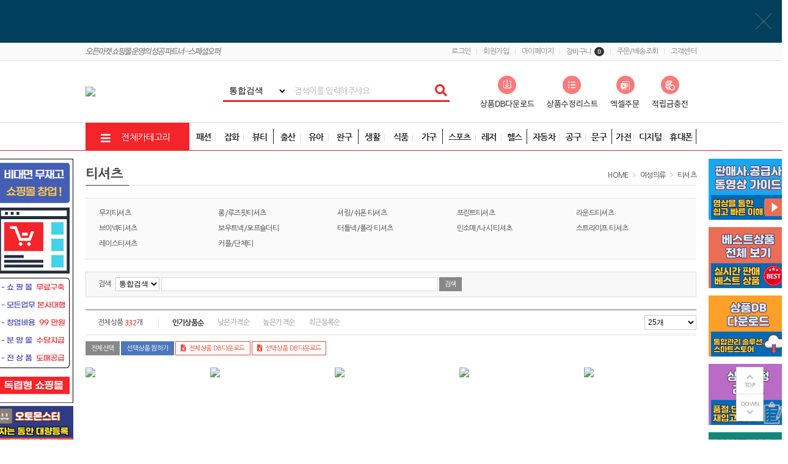

--- FILE ---
content_type: text/html; charset=utf-8
request_url: https://specialoffer.kr/shop/list.php?ca_id=543503
body_size: 64599
content:
<!doctype html>
<html lang="ko">
<head>
<meta charset="utf-8">
<meta http-equiv="imagetoolbar" content="no">
<meta http-equiv="X-UA-Compatible" content="IE=Edge">
<meta name="author" content="스페셜오퍼(https://www.specialoffer.kr)">
<meta name="description" content="스페셜오퍼는 위탁판매 셀러를 위한 도매 B2B 쇼핑몰입니다.  전상품 위탁배송, 엑셀·CSV 상품DB 제공으로 스마트스토어·쿠팡 판매를 지원합니다.">
<meta name="keywords" content="스패셜오퍼,
스페셜오퍼,
도매,
도매사이트,
도매쇼핑몰,
b2b 도매
쇼핑몰 오픈 API,
API 연동 도매쇼핑몰,
API 연동 도매사이트,
api연동도매쇼핑몰,
api도매사이트,
api도매쇼핑몰,
api도매,
b2b 쇼핑몰,
 b2b사이트,
건강기능식품 도매,
위탁판매 도매사이트,
B2B 도매 사이트,
b2b 도매 폐쇄몰,
b2b 도매,
b2b 도매몰,
b2b 도매사이트,
b2b 사이트,
b2b 쇼핑몰,
b2b 위탁배송,
b2b 위탁판매,
b2b,
b2b도매,
B2B도매몰,
B2B도매사이트,
B2B도매쇼핑몰,
B2B몰,
B2B배송대행,
b2b사이트,
B2B솔루션,
B2B업체,
b2b위탁,
B2B특판,
B2B판매,
건강기능식품  도매사이트,
건강기능식품 b2b 도매,
건강기능식품 B2B,
건강기능식품 b2b도매사이트,
건강기능식품 공급업체,
건강기능식품 도매 b2b,
건강기능식품 도매 위탁,
건강기능식품 도매,
건강기능식품 도매몰,
건강기능식품 도매사이트,
건강기능식품 도매업,
건강기능식품 도매업체,
건강기능식품 도매위탁업,
건강기능식품 도매처,
건강기능식품 배송대행,
건강기능식품 위탁 판매,
건강기능식품 위탁,
건강기능식품 위탁도매,
건강기능식품 위탁배송,
건강기능식품 위탁사이트,
건강기능식품 위탁판매,
건강기능식품b2b,
건강기능식품도매,
건강기능식품위탁판매,
건강기능위탁도매,
건강보조식품 도매,
건강보조식품 위탁판매,
건강식품 b2b,
건강식품 도매 b2b,
건강식품 도매 위탁,
건강식품 도매,
건강식품 도매사이트,
건강식품 도매업체,
건강식품 위탁 도매,
건강식품 위탁,
건강식품 위탁도매사이트,
건강식품 위탁판매,
건강식품b2b 도매사이트,
건강식품b2b,
건강식품도매 위탁판매,
건강식품도매b2b,
건강식품도매사이트,
건강식품위탁,
건강즙,
건강즙도매,
건강차 도매,
건기식 b2b,
건기식 도매,
건기식 위탁 도매,
건기식b2b,
도매B2B,
도매몰,
도매몰사이트,
도매사이트추천
도매배송대행
도매시장,
도매싸이트,
도매업,
도매업체,
도매위탁 사이트,
도매위탁,
도매위탁배송,
도매위탁사이트,
도매위탁판매 사이트,
도매유통,
도매전문,
도매전문몰,
도매전문사이트,
도매전문쇼핑몰,
도소매사이트,
배송대행 도매사이트,
배송대행 도매쇼핑몰,
배송대행도매,
배송대행사이트,
사업자도매,
사업자도매사이트,
사업자전용쇼핑몰,
생활용품 도매b2b,
생활용품 위탁,
생활용품 위탁판매,
생활용품B2B,
생활용품도매,
생활용품도매몰,
생활잡화도매,
식품 b2b 사이트,
식품 b2b,
식품 도매사이트,
식품 도소매,
식품 위탁 도매,
식품 위탁,
식품 위탁도매사이트,
식품 위탁판매,
식품b2b,
식품도매 b2b,
식품도매,
식품도매사이트,
식품위탁판매,
애견사료도매,
애견용품 도매,
애견용품 위탁판매,
애견용품B2B,
애견용품도매,
애견위탁도매,
애견의류 도매,
애완용품 도매,
온라인 위탁판매,
온라인도매,
온라인도매몰,
온라인도매사이트,
온라인도매시장,
온라인위탁판매,
위탁 B2B,
위탁 도매 b2b,
위탁 도매 헬스,
위탁 도매사이트,
위탁 판매 사이트,
위탁b2b사이트,
위탁도매 b2b,
위탁도매,
위탁도매b2b배송대행,
위탁도매몰,
위탁도매사이트,
위탁도매업체,
위탁배송 도매사이트,
위탁배송 쇼핑몰,
위탁배송 시스템,
위탁배송 위탁판매,
위탁배송,
위탁배송도매사이트,
위탁배송도매쇼핑몰,
위탁배송사이트,
위탁배송업체,
위탁사이트,
위탁상품,
위탁업체,
위탁주방용품,
위탁판매 b2b,
위탁판매 공급처,
위탁판매 구매대행  쿠팡,
위탁판매 도매 몰,
위탁판매 도매 사이트,
위탁판매 사이트,
위탁판매 쇼핑몰,
위탁판매 업체,
위탁판매 창업,
위탁판매,
위탁판매도매,
위탁판매사이트 추천,
위탁판매사이트,
주방 위탁판매,
주방가전 도매처,
주방가전도매,
주방도매,
주방용품 b2b,
주방용품 도매 b2b,
주방용품 도매 쇼핑몰,
주방용품 도매사이트,
주방용품 위탁배송업체,
주방용품 위탁판매,
주방용품도매 b2b,
주방용품도매,
주방용품위탁도매,">
<!-- Open Graph -->
<meta property="og:type" content="website">
<meta property="og:title" content="티셔츠">
<meta property="og:description" content="스페셜오퍼는 위탁판매 셀러를 위한 도매 B2B 쇼핑몰입니다.  전상품 위탁배송, 엑셀·CSV 상품DB 제공으로 스마트스토어·쿠팡 판매를 지원합니다.">
<meta property="og:url" content="https://specialoffer.kr">
<meta property="og:site_name" content="스페셜오퍼">
<meta property="og:image" content="https://specialoffer.kr/data/banner/ax3QBW9qNgDsUNwcceLPNrc6BVqk9F.jpg?v=20260115084741">
<meta property="og:locale" content="ko_KR">
<meta name="robots" content="index,follow">
<link rel="canonical" href="https://specialoffer.kr/">
<meta name="naver-site-verification" content="e066dfecca07353d8fb066c565dc969ac91a4f95" />
<title>티셔츠 | 도매 위탁판매 B2B 쇼핑몰 | 전상품 위탁배송·상품DB 제공 - 스페셜오퍼</title>
<link rel="stylesheet" href="https://specialoffer.kr/css/default.css?ver=20260115084741">
<link type="text/css" href="//ajax.googleapis.com/ajax/libs/jqueryui/1.8.17/themes/base/jquery-ui.css" rel="stylesheet">

<link rel="shortcut icon" href="https://specialoffer.kr/data/banner/tpQSjkEMDsVhxlsqwzrvDjewEE7hGw.ico" type="image/x-icon">
<script>
var tb_url = "https://specialoffer.kr";
var tb_bbs_url = "https://specialoffer.kr/bbs";
var tb_shop_url = "https://specialoffer.kr/shop";
var tb_mobile_url = "https://specialoffer.kr/m";
var tb_mobile_bbs_url = "https://specialoffer.kr/m/bbs";
var tb_mobile_shop_url = "https://specialoffer.kr/m/shop";
var tb_is_member = "0";
var tb_is_mobile = "";
var tb_cookie_domain = "";
</script>
<script src="https://specialoffer.kr/js/jquery-1.8.3.min.js"></script>
<script src="https://specialoffer.kr/js/jquery-ui-1.10.3.custom.js?20200614"></script>

<script src="https://specialoffer.kr/js/slick.js"></script>
<script src="https://specialoffer.kr/js/sweetalert2/sweetalert2.min.js"></script>
<link rel="stylesheet" href="https://specialoffer.kr/js/sweetalert2/sweetalert2.min.css?ver=20260115084741">

<!-- Optional: include a polyfill for ES6 Promises for IE11 -->

<script src="https://specialoffer.kr/js/jquery.validationEngine.js?20200614"></script>
<script src="https://specialoffer.kr/js/jquery.validationEngine-kr.js?20200614"></script>

<script src="https://specialoffer.kr/js/spin/spin.js"></script>
<script src="https://specialoffer.kr/js/ladda/ladda.js"></script>
<link rel="stylesheet" href="https://specialoffer.kr/js/ladda/ladda.css?ver=20260115084741">


<script src="https://specialoffer.kr/js/common.js?ver=20260115084741"></script>

<link rel="stylesheet" href="https://specialoffer.kr/theme/basic/style.css?ver=20260115084741">
<link rel="stylesheet" href="https://specialoffer.kr/theme/basic/_assets/css/style.css?ver=20260115084741">

<!-- Google Tag Manager -->
<script>(function(w,d,s,l,i){w[l]=w[l]||[];w[l].push({'gtm.start':
new Date().getTime(),event:'gtm.js'});var f=d.getElementsByTagName(s)[0],
j=d.createElement(s),dl=l!='dataLayer'?'&l='+l:'';j.async=true;j.src=
'https://www.googletagmanager.com/gtm.js?id='+i+dl;f.parentNode.insertBefore(j,f);
})(window,document,'script','dataLayer','GTM-MC8DXW4');</script>
<!-- End Google Tag Manager -->

<!-- Global site tag (gtag.js) - Google Ads: 607233502 -->
<script async src="https://www.googletagmanager.com/gtag/js?id=AW-607233502"></script>
<script>
  window.dataLayer = window.dataLayer || [];
  function gtag(){dataLayer.push(arguments);}
  gtag('js', new Date());

  gtag('config', 'AW-607233502');
</script>

<!-- Event snippet for 회원가입 conversion page -->
<script>
  document.addEventListener('DOMContentLoaded', function(event) {
    if (window.location.href.endsWith('/register_result.php')) {
        gtag('event', 'conversion', {'send_to': 'AW-607233502/G0-bCO_03-oCEN7LxqEC'});
    };
  });
</script>



<meta name="naver-site-verification" content="931898efde41dd3ecc4208d0c3b7b3df0942b708" />

<meta name="viewport" content="width=device-width">

<meta name="NaverBot" content="All"/>
<meta name="NaverBot" content="index, follow"/>
<meta name="Yeti" content="All"/>
<meta name="Yeti" content="index, follow"/>

<link rel="icon" href="https://specialoffer.kr/favicon.ico"/>
<link rel="icon" href="/favicon.ico" type="image/x-icon">

<link rel="canonical" href="https://specialoffer.kr/"/>

<!-- Google tag (gtag.js) -->
<script async src="https://www.googletagmanager.com/gtag/js?id=G-5GE1003WDR"></script>
<script>
  window.dataLayer = window.dataLayer || [];
  function gtag(){dataLayer.push(arguments);}
  gtag('js', new Date());

  gtag('config', 'G-5GE1003WDR');
</script>
</head>

<body >
<div id="search" class="backdrop">
    <h1>상품을 검색중입니다.<br>잠시만 기다려주세요.</h1>
    <div id="loading"></div>
</div>

<script src="/theme/basic/etc/js/jquery.bxslider.min.js"></script>
<div id="wrapper">
	<div id="header">
				<div id="hd_banner">
						<p style="background:#01405C url(https://specialoffer.kr/data/banner/GvDU4uBaVB8Y2K86GtJ52GFNQutFXZ.jpg) no-repeat center;height:70px;"><a href="http://readymall.kr" target="_blank"></a></p>			<img src="https://specialoffer.kr/img/bt_close.gif" id="hd_close">
					</div>
				<div id="tnb">
			<div id="tnb_inner">
				<div class="slogan">
					<img src="/img/slogan.png">
				</div>
				<ul class="fr">
					<li><a href="https://specialoffer.kr/bbs/login.php?url=%2Fshop%2Flist.php%3Fca_id%3D543503">로그인</a></li>
<li><a href="https://specialoffer.kr/bbs/register_intro.php">회원가입</a></li>
<li><a href="https://specialoffer.kr/shop/mypage.php">마이페이지</a></li>
<li><a href="https://specialoffer.kr/shop/cart.php">장바구니<span class="ic_num">0</span></a></li>
<li><a href="https://specialoffer.kr/shop/orderinquiry.php">주문/배송조회</a></li>
<li><a href="https://specialoffer.kr/bbs/faq.php?faqcate=1">고객센터</a></li>				</ul>
			</div>
		</div>
		<div id="hd">
			<!-- 상단부 영역 시작 { -->
			<div id="hd_inner">
				<div class="hd_bnr">
					<span>	<a href="https://specialoffer.kr"><img src="https://specialoffer.kr/data/banner/3DqbPk5ac5NhKpWbpwu5YVrRlPUSPx.jpg"></a></span>
				</div>
		
				<div id="hd_sch">
					<fieldset class="sch_frm">
						<legend>사이트 내 전체검색</legend>
						<form name="fsearch" id="fsearch" method="GET" action="https://specialoffer.kr/shop/search.php" onsubmit="return fsearch_submit(this);" autocomplete="off">
						<select name="ss_field" id="input" class="form-control">
							<option value="all" selected>통합검색</option>
							<option value="goods_name"  >상품명</option>
							<option value="goods_no" >상품코드</option>
							<option value="seller_code" >업체코드</option>
						</select>
						
						<input type="text" name="ss_tx" class="sch_stx" maxlength="20" placeholder="검색어를 입력해주세요" value="">
						<button type="submit" class="sch_submit fa fa-search" value="검색"></button>
						</form>
						<script>
						function fsearch_submit(f){
							if(!f.ss_tx.value){
								noti.warning('검색어를 입력하세요.');
								return false;
							}

                            $('#search.backdrop').css('display','block');
							return true;
						}
						</script>
					</fieldset>

					<div class="seller-wrap">
						
						<ul>
															<li><a href="javascript:;" onclick="noti.warning('로그인 후에 이용가능합니다.');"><img src="/theme/basic/img/top/seller_1.png"></a></li>
								<li><a href="javascript:;" onclick="noti.warning('로그인 후에 이용가능합니다.');"><img src="/theme/basic/img/top/seller_2.png"></a></li>
								<li><a href="javascript:;" onclick="noti.warning('로그인 후에 이용가능합니다.');"><img src="/theme/basic/img/top/seller_3.png"></a></li>
								<li><a href="javascript:;" onclick="noti.warning('로그인 후에 이용가능합니다.');"><img src="/theme/basic/img/top/seller_4.png"></a></li>
													</ul>
					</div>
				</div>
			</div>
			<div id="gnb">
				<div id="gnb_inner">
					<div class="all_cate">
						<span class="allc_bt"><i class="fa fa-bars"></i> 전체카테고리</span>
						<div class="con_bx">
							<ul>
															<li class="c_box">
									<a href="https://specialoffer.kr/shop/list.php?ca_id=511" class="cate_tit">가구/DIY</a>
									
								</li>
															<li class="c_box">
									<a href="https://specialoffer.kr/shop/list.php?ca_id=512" class="cate_tit">가방/패션잡화</a>
									
								</li>
															<li class="c_box">
									<a href="https://specialoffer.kr/shop/list.php?ca_id=513" class="cate_tit">건강/의료용품</a>
									
								</li>
															<li class="c_box">
									<a href="https://specialoffer.kr/shop/list.php?ca_id=514" class="cate_tit">건강식품</a>
									
								</li>
															<li class="c_box">
									<a href="https://specialoffer.kr/shop/list.php?ca_id=515" class="cate_tit">게임</a>
									
								</li>
							</ul>
<ul>
								<li class="c_box">
									<a href="https://specialoffer.kr/shop/list.php?ca_id=516" class="cate_tit">계절가전</a>
									
								</li>
															<li class="c_box">
									<a href="https://specialoffer.kr/shop/list.php?ca_id=517" class="cate_tit">골프</a>
									
								</li>
															<li class="c_box">
									<a href="https://specialoffer.kr/shop/list.php?ca_id=518" class="cate_tit">공구/안전/산업용품</a>
									
								</li>
															<li class="c_box">
									<a href="https://specialoffer.kr/shop/list.php?ca_id=519" class="cate_tit">구기/라켓</a>
									
								</li>
															<li class="c_box">
									<a href="https://specialoffer.kr/shop/list.php?ca_id=520" class="cate_tit">기저귀/분유/유아식</a>
									
								</li>
							</ul>
<ul>
								<li class="c_box">
									<a href="https://specialoffer.kr/shop/list.php?ca_id=521" class="cate_tit">꽃/이벤트용품</a>
									
								</li>
															<li class="c_box">
									<a href="https://specialoffer.kr/shop/list.php?ca_id=522" class="cate_tit">남성의류</a>
									
								</li>
															<li class="c_box">
									<a href="https://specialoffer.kr/shop/list.php?ca_id=523" class="cate_tit">노트북/PC</a>
									
								</li>
															<li class="c_box">
									<a href="https://specialoffer.kr/shop/list.php?ca_id=524" class="cate_tit">다이어트식품</a>
									
								</li>
															<li class="c_box">
									<a href="https://specialoffer.kr/shop/list.php?ca_id=525" class="cate_tit">대형가전 </a>
									
								</li>
							</ul>
<ul>
								<li class="c_box">
									<a href="https://specialoffer.kr/shop/list.php?ca_id=526" class="cate_tit">도서/교육/음반 </a>
									
								</li>
															<li class="c_box">
									<a href="https://specialoffer.kr/shop/list.php?ca_id=527" class="cate_tit">등산/아웃도어</a>
									
								</li>
															<li class="c_box">
									<a href="https://specialoffer.kr/shop/list.php?ca_id=528" class="cate_tit">디자인/문구/사무용품</a>
									
								</li>
															<li class="c_box">
									<a href="https://specialoffer.kr/shop/list.php?ca_id=529" class="cate_tit">렌탈 서비스</a>
									
								</li>
															<li class="c_box">
									<a href="https://specialoffer.kr/shop/list.php?ca_id=530" class="cate_tit">모니터/프린터</a>
									
								</li>
							</ul>
<ul>
								<li class="c_box">
									<a href="https://specialoffer.kr/shop/list.php?ca_id=531" class="cate_tit">바디/헤어</a>
									
								</li>
															<li class="c_box">
									<a href="https://specialoffer.kr/shop/list.php?ca_id=532" class="cate_tit">반려동물용품</a>
									
								</li>
															<li class="c_box">
									<a href="https://specialoffer.kr/shop/list.php?ca_id=533" class="cate_tit">백화점/제화상품권</a>
									
								</li>
															<li class="c_box">
									<a href="https://specialoffer.kr/shop/list.php?ca_id=534" class="cate_tit">생활/미용가전</a>
									
								</li>
															<li class="c_box">
									<a href="https://specialoffer.kr/shop/list.php?ca_id=535" class="cate_tit">생활/욕실/수납용품</a>
									
								</li>
							</ul>
<ul>
								<li class="c_box">
									<a href="https://specialoffer.kr/shop/list.php?ca_id=536" class="cate_tit">세제/구강</a>
									
								</li>
															<li class="c_box">
									<a href="https://specialoffer.kr/shop/list.php?ca_id=538" class="cate_tit">스포츠의류/운동화</a>
									
								</li>
															<li class="c_box">
									<a href="https://specialoffer.kr/shop/list.php?ca_id=539" class="cate_tit">신발</a>
									
								</li>
															<li class="c_box">
									<a href="https://specialoffer.kr/shop/list.php?ca_id=540" class="cate_tit">쌀/과일/농수축산물</a>
									
								</li>
															<li class="c_box">
									<a href="https://specialoffer.kr/shop/list.php?ca_id=541" class="cate_tit">악기/취미</a>
									
								</li>
							</ul>
<ul>
								<li class="c_box">
									<a href="https://specialoffer.kr/shop/list.php?ca_id=542" class="cate_tit">언더웨어</a>
									
								</li>
															<li class="c_box">
									<a href="https://specialoffer.kr/shop/list.php?ca_id=543" class="cate_tit">여성의류</a>
									
								</li>
															<li class="c_box">
									<a href="https://specialoffer.kr/shop/list.php?ca_id=544" class="cate_tit">여행/항공권</a>
									
								</li>
															<li class="c_box">
									<a href="https://specialoffer.kr/shop/list.php?ca_id=545" class="cate_tit">유아동신발/가방/잡화</a>
									
								</li>
															<li class="c_box">
									<a href="https://specialoffer.kr/shop/list.php?ca_id=546" class="cate_tit">유아동의류</a>
									
								</li>
							</ul>
<ul>
								<li class="c_box">
									<a href="https://specialoffer.kr/shop/list.php?ca_id=547" class="cate_tit">음향기기</a>
									
								</li>
															<li class="c_box">
									<a href="https://specialoffer.kr/shop/list.php?ca_id=548" class="cate_tit">자동차용품</a>
									
								</li>
															<li class="c_box">
									<a href="https://specialoffer.kr/shop/list.php?ca_id=549" class="cate_tit">자전거/보드</a>
									
								</li>
															<li class="c_box">
									<a href="https://specialoffer.kr/shop/list.php?ca_id=550" class="cate_tit">장난감/교육완구/인형</a>
									
								</li>
															<li class="c_box">
									<a href="https://specialoffer.kr/shop/list.php?ca_id=551" class="cate_tit">저장장치</a>
									
								</li>
							</ul>
<ul>
								<li class="c_box">
									<a href="https://specialoffer.kr/shop/list.php?ca_id=552" class="cate_tit">조명/인테리어</a>
									
								</li>
															<li class="c_box">
									<a href="https://specialoffer.kr/shop/list.php?ca_id=553" class="cate_tit">주방가전</a>
									
								</li>
															<li class="c_box">
									<a href="https://specialoffer.kr/shop/list.php?ca_id=554" class="cate_tit">주방용품</a>
									
								</li>
															<li class="c_box">
									<a href="https://specialoffer.kr/shop/list.php?ca_id=555" class="cate_tit">쥬얼리/시계/선글라스</a>
									
								</li>
															<li class="c_box">
									<a href="https://specialoffer.kr/shop/list.php?ca_id=556" class="cate_tit">즉석/간식/가공식품</a>
									
								</li>
							</ul>
<ul>
								<li class="c_box">
									<a href="https://specialoffer.kr/shop/list.php?ca_id=557" class="cate_tit">출산/유아용품/임부복</a>
									
								</li>
															<li class="c_box">
									<a href="https://specialoffer.kr/shop/list.php?ca_id=558" class="cate_tit">침구/커튼</a>
									
								</li>
															<li class="c_box">
									<a href="https://specialoffer.kr/shop/list.php?ca_id=559" class="cate_tit">카메라</a>
									
								</li>
															<li class="c_box">
									<a href="https://specialoffer.kr/shop/list.php?ca_id=560" class="cate_tit">캠핑/낚시</a>
									
								</li>
															<li class="c_box">
									<a href="https://specialoffer.kr/shop/list.php?ca_id=561" class="cate_tit">커피/음료</a>
									
								</li>
							</ul>
<ul>
								<li class="c_box">
									<a href="https://specialoffer.kr/shop/list.php?ca_id=562" class="cate_tit">타이어/오일/부품</a>
									
								</li>
															<li class="c_box">
									<a href="https://specialoffer.kr/shop/list.php?ca_id=563" class="cate_tit">태블릿</a>
									
								</li>
															<li class="c_box">
									<a href="https://specialoffer.kr/shop/list.php?ca_id=564" class="cate_tit">화장지/물티슈/생리대</a>
									
								</li>
															<li class="c_box">
									<a href="https://specialoffer.kr/shop/list.php?ca_id=565" class="cate_tit">화장품/향수</a>
									
								</li>
															<li class="c_box">
									<a href="https://specialoffer.kr/shop/list.php?ca_id=566" class="cate_tit">휘트니스/수영</a>
									
								</li>
							</ul>
<ul>
								<li class="c_box">
									<a href="https://specialoffer.kr/shop/list.php?ca_id=567" class="cate_tit">휴대폰</a>
									
								</li>
															<li class="c_box">
									<a href="https://specialoffer.kr/shop/list.php?ca_id=568" class="cate_tit">e쿠폰/모바일상품권</a>
									
								</li>
															<li class="c_box">
									<a href="https://specialoffer.kr/shop/list.php?ca_id=569" class="cate_tit">PC주변기기</a>
									
								</li>
															<li class="c_box">
									<a href="https://specialoffer.kr/shop/list.php?ca_id=570" class="cate_tit">브랜드 남성의류</a>
									
								</li>
															<li class="c_box">
									<a href="https://specialoffer.kr/shop/list.php?ca_id=571" class="cate_tit">브랜드 여성의류</a>
									
								</li>
							</ul>
<ul>
								<li class="c_box">
									<a href="https://specialoffer.kr/shop/list.php?ca_id=572" class="cate_tit">브랜드 진/캐주얼의류</a>
									
								</li>
															<li class="c_box">
									<a href="https://specialoffer.kr/shop/list.php?ca_id=573" class="cate_tit">브랜드 신발/가방/잡화</a>
									
								</li>
															<li class="c_box">
									<a href="https://specialoffer.kr/shop/list.php?ca_id=574" class="cate_tit">브랜드 시계/쥬얼리</a>
									
								</li>
															<li class="c_box">
									<a href="https://specialoffer.kr/shop/list.php?ca_id=575" class="cate_tit">브랜드 아동패션</a>
									
								</li>
															<li class="c_box">
									<a href="https://specialoffer.kr/shop/list.php?ca_id=576" class="cate_tit">브랜드 언더웨어</a>
									
								</li>
														</ul>
						</div>
						<script>
						$(function(){
							$('.all_cate .allc_bt').click(function(){
								if($('.all_cate .con_bx').css('display') == 'none'){
									$('.all_cate .con_bx').show();
									$(this).html('<i class="ionicons ion-ios-close-empty"></i> 전체카테고리');
								} else {
									$('.all_cate .con_bx').hide();
									$(this).html('<i class="fa fa-bars"></i> 전체카테고리');
								}
							});
						});
						</script>
					</div>
	<div class="gnb_li">
						<ul>
						<li rel="navMene01"><span>패션</span><span>잡화</span><span>뷰티</span>
							<ol id="navMene01">
								<li><a href="/shop/list.php?ca_id=512" class="index2">가방/패션잡화</a></li>
								<li><a href="/shop/list.php?ca_id=522" class="index2">남성의류</a></li>
								<li><a href="/shop/list.php?ca_id=527" class="index2">등산/아웃도어</a></li>
								<li><a href="/shop/list.php?ca_id=531" class="index2">바디/헤어</a></li>
								<li><a href="/shop/list.php?ca_id=538" class="index2">스포츠의류/운동화</a></li>
								<li><a href="/shop/list.php?ca_id=539" class="index2">신발</a></li>
								<li><a href="/shop/list.php?ca_id=542" class="index2">언더웨어</a></li>
								<li><a href="/shop/list.php?ca_id=543" class="index2">여성의류</a></li>
								<li><a href="/shop/list.php?ca_id=555" class="index2">쥬얼리/시계/선글라스</a></li>
								<li><a href="/shop/list.php?ca_id=565" class="index2">화장품/향수</a></li>
							</ol>
						</li>
						<li rel="navMene02"><span>출산</span><span>유아</span><span>완구</span>
							<ol class="navMene02">
								<li><a href="/shop/list.php?ca_id=520" class="index2">기저귀/분유/유아식</a></li>
								<li><a href="/shop/list.php?ca_id=545" class="index2">유아동신발/가방/잡화</a></li>
								<li><a href="/shop/list.php?ca_id=546" class="index2">유아동의류</a></li>
								<li><a href="/shop/list.php?ca_id=550" class="index2">장남감/교육완구/인형</a></li>
								<li><a href="/shop/list.php?ca_id=557" class="index2">출산/유아용품/임부복</a></li>
							</ol>
						</li>
						<li rel="navMene03"><span>생활</span><span>식품</span><span>가구</span>
							<ol class="navMene03">
								<li><a href="/shop/list.php?ca_id=511" class="index2">가구/DIY</a></li>
								<li><a href="/shop/list.php?ca_id=513" class="index2">건강/의료용품</a></li>
								<li><a href="/shop/list.php?ca_id=514" class="index2">건강식품</a></li>
								<li><a href="/shop/list.php?ca_id=524" class="index2">다이어트식품</a></li>
								<li><a href="/shop/list.php?ca_id=511505" class="index2">사무용가구</a></li>
								<li><a href="/shop/list.php?ca_id=535" class="index2">생활/욕실/수납용품</a></li>
								<li><a href="/shop/list.php?ca_id=536" class="index2">세제/구강</a></li>
								<li><a href="/shop/list.php?ca_id=540" class="index2">쌀/과일/농수축산물</a></li>
								<li><a href="/shop/list.php?ca_id=552" class="index2">조명/인테리어</a></li>
								<li><a href="/shop/list.php?ca_id=554" class="index2">주방용품</a></li>
								<li><a href="/shop/list.php?ca_id=556" class="index2">즉석/간식/가공식품</a></li>
								<li><a href="/shop/list.php?ca_id=558" class="index2">침구/커튼</a></li>
								<li><a href="/shop/list.php?ca_id=561" class="index2">커피/음료</a></li>
								<li><a href="/shop/list.php?ca_id=564" class="index2">화장지/물티슈/생리대</a></li>
							</ol>
						</li>
						<li rel="navMene04"><span>스포츠</span><span>레저</span><span>헬스</span>
							<ol class="navMene04">
								<li><a href="/shop/list.php?ca_id=517" class="index2">골프</a></li>
								<li><a href="/shop/list.php?ca_id=519" class="index2">구기/라켓</a></li>
								<li><a href="/shop/list.php?ca_id=549" class="index2">자전거/보드</a></li>
								<li><a href="/shop/list.php?ca_id=560" class="index2">캠핑/낚시</a></li>
								<li><a href="/shop/list.php?ca_id=566" class="index2">휘트니스/수영</a></li>
							</ol>
						</li>
						<li rel="navMene05"><span>자동차</span><span>공구</span><span>문구</span>
							<ol class="navMene05">
								<li><a href="/shop/list.php?ca_id=518" class="index2">공구/안전/산업용품</a></li>
								<li><a href="/shop/list.php?ca_id=528" class="index2">디자인/문구/사무용품</a></li>
					   		<li><a href="/shop/list.php?ca_id=518510" class="index2">운반/하역/포장</a></li>
								<li><a href="/shop/list.php?ca_id=548" class="index2">자동차용품</a></li>
								<li><a href="/shop/list.php?ca_id=518502" class="index2">작업/전동/에어</a></li>
							</ol>
						</li>
						<li rel="navMene06"><span>가전</span><span>디지털</span><span>휴대폰</span>
							<ol class="navMene06">
								<li><a href="/shop/list.php?ca_id=569" class="index2">PC주변기기</a></li>
								<li><a href="/shop/list.php?ca_id=516" class="index2">계절가전</a></li>
								<li><a href="/shop/list.php?ca_id=534" class="index2">생활/미용가전</a></li>
								<li><a href="/shop/list.php?ca_id=547" class="index2">음향기기</a></li>
								<li><a href="/shop/list.php?ca_id=551" class="index2">저장장치</a></li>
								<li><a href="/shop/list.php?ca_id=553" class="index2">주방가전</a></li>
								<li><a href="/shop/list.php?ca_id=567" class="index2">휴대폰</a></li>
							</ol>
						</li>
					</ul>
					<!-- <div><a href="/shop/plan.php" data-text="무점포 무재고">무점포 무재고<span data-text="가맹점모집">가맹점모집</span></a></div> -->
					</div>
				</div>
			</div>
			<!-- } 상단부 영역 끝 -->
			<script>
			$(function(){
				// 상단메뉴 따라다니기
				var elem1 = $("#hd_banner").height() + $("#tnb").height() + $("#hd_inner").height();
				var elem2 = $("#hd_banner").height() + $("#tnb").height() + $("#hd").height();
				var elem3 = $("#gnb").height();
				$(window).scroll(function () {
					if($(this).scrollTop() > elem1) {
						$("#gnb").addClass('gnd_fixed');
						$("#hd").css({'padding-bottom':elem3})
					} else if($(this).scrollTop() < elem2) {
						$("#gnb").removeClass('gnd_fixed');
						$("#hd").css({'padding-bottom':'0'})
					}
				});
			});
			</script>
		</div>

			</div>

	<div id="container">
		
<!-- 퀵메뉴 좌측날개 시작 { -->
<div id="qcl">
    <ul class="banner">
        <li><a href="https://readymall.kr/" target="_blank"><img src="/theme/basic/etc/img/quick/left_001.jpg"></a></li>
        <li><a href="https://dreamcraft.co.kr/automonster" target="_blank"><img src="/theme/basic/etc/img/quick/left_002.png"></a></li>
    </ul>
	</div>
<!-- } 퀵메뉴 좌측날개 끝 -->

<!-- 퀵메뉴 우측날개 시작 { -->
<div id="qcr" class="quick-right ">
            <div class="quick-close">
            <img src="/theme/basic/etc/img/quick/btn_x.jpg" id="quick_x">
        </div>
        <ul class="banner">
            <li>
               <a href="/shop/manual.php"><img src="/theme/basic/etc/img/quick/001.jpg"></a>
            </li>
            <li>
                <a href="/shop/best_goods_list.php"><img src="/theme/basic/etc/img/quick/002.jpg"></a>
            </li>
            <li>
                <a href="javascript:;" onclick="noti.warning('로그인 후에 이용 가능합니다.');"><img src="/theme/basic/etc/img/quick/003.jpg"></a>
            </li>
            <li>
                <a href="javascript:;" onclick="noti.warning('로그인 후에 이용 가능합니다.');"><img src="/theme/basic/etc/img/quick/004.jpg"></a>
            </li>

            <li>
                <a href="/shop/new_goods_list.php"><img src="/theme/basic/etc/img/quick/007.jpg"></a>
            </li>
            <li>
                <a href="/shop/open_api_v2.php"><img src="/theme/basic/etc/img/quick/005.jpg"></a>
            </li>
                    </ul>


    </div>
<!-- } 퀵메뉴 우측날개 끝 -->

<div class="qbtn_bx">
	<button type="button" id="anc_up">TOP</button>
	<button type="button" id="anc_dw">DOWN</button>
</div>

<script>
$(function() {

    let qcl = $('#qcl'); //좌측배너
    let qcr = $('#qcr'); //우측배너
    let qcr_top = qcr.position('top'); //우측배너 기본 높이

    //스크롤배너
	$(window).scroll(function () {
	    let scroll_top =  $(this).scrollTop();

        if (scroll_top >= 200) {
            var move_top = scroll_top + qcr_top.top -200;
        } else {
            var move_top = 260;
        }

        qcr.stop().animate({
            top:move_top
        },500);

        qcl.stop().animate({
            top:move_top
        },500);


		var pos = $("#ft").offset().top - $(window).height();
		if($(this).scrollTop() > 0) {
			$(".qbtn_bx").fadeIn(300);
			if($(this).scrollTop() > pos) {
				$(".qbtn_bx").addClass('active');
			}else{
				$(".qbtn_bx").removeClass('active');
			}
		} else {
			$(".qbtn_bx").fadeOut(300);
		}
	});

	// 퀵메뉴 상위로이동
    $("#anc_up").click(function(){
        $("html, body").animate({ scrollTop: 0 }, 400);
    });

	// 하위로이동
    $("#anc_dw").click(function(){
		$("html, body").animate({ scrollTop: $(document).height() }, 400);
    });

    $('#quick_x').on('click', function() {
        $('#qcr').hide();
    })

    /*
	// 좌/우 퀵메뉴 높이 자동조절
		var Theight = $("#header").height() - $("#gnb").height();
	var ptop = 20;
		$("#qcr, #qcl").css({'top':ptop + 'px'});

	$(window).scroll(function () {
		if($(this).scrollTop() > Theight) {
			$("#qcr, #qcl").css({'position':'fixed','top':'67px','z-index':'999'});
		} else {
			$("#qcr, #qcl").css({'position':'absolute','top':ptop + 'px'});
		}
	});
	*/
});
</script>
<!-- } 우측 퀵메뉴 끝 -->
<div class="cont_inner">

<h2 class="pg_tit">
	<span>티셔츠</span>
	<p class="pg_nav">HOME <i class="ionicons ion-ios-arrow-right"></i> <a href='https://specialoffer.kr/shop/list.php?ca_id=543'>여성의류</a> <i class="ionicons ion-ios-arrow-right"></i> <a href='https://specialoffer.kr/shop/list.php?ca_id=543503'>티셔츠</a></p>
</h2>

<ul class="sub_tree">
<li style="width:20%"><a href="https://specialoffer.kr/shop/list.php?ca_id=543503010">무지티셔츠</a></li>
<li style="width:20%"><a href="https://specialoffer.kr/shop/list.php?ca_id=543503020">롱/루즈핏티셔츠</a></li>
<li style="width:20%"><a href="https://specialoffer.kr/shop/list.php?ca_id=543503030">셔링/쉬폰 티셔츠</a></li>
<li style="width:20%"><a href="https://specialoffer.kr/shop/list.php?ca_id=543503040">프린트티셔츠</a></li>
<li style="width:20%"><a href="https://specialoffer.kr/shop/list.php?ca_id=543503050">라운드티셔츠</a></li>
<li style="width:20%"><a href="https://specialoffer.kr/shop/list.php?ca_id=543503060">브이넥티셔츠</a></li>
<li style="width:20%"><a href="https://specialoffer.kr/shop/list.php?ca_id=543503070">보우트넥/오프숄더티</a></li>
<li style="width:20%"><a href="https://specialoffer.kr/shop/list.php?ca_id=543503080">터틀넥/폴라 티셔츠</a></li>
<li style="width:20%"><a href="https://specialoffer.kr/shop/list.php?ca_id=543503090">민소매/나시 티셔츠</a></li>
<li style="width:20%"><a href="https://specialoffer.kr/shop/list.php?ca_id=543503100">스트라이프 티셔츠</a></li>
<li style="width:20%"><a href="https://specialoffer.kr/shop/list.php?ca_id=543503110">레이스티셔츠</a></li>
<li style="width:20%"><a href="https://specialoffer.kr/shop/list.php?ca_id=543503120">커플/단체티</a></li>
</ul>

<div class="bd list1 marb20">
	<fieldset style="padding:0 10px;">
		<legend>검색</legend>
		<form name="fsearch2" id="fsearch2" action="https://specialoffer.kr/shop/search.php" method="post">
		<input type="hidden" name="hash_token" value="841b07d84d5e4090ee1de25c6ac33949">
		<table class="wfull">
		
		<tr height="40">
			<td class="tal padr10 padl10">
				<span class="padr5">검색</span>
				<select name="ss_field" id="input" class="form-control">
					<option value="all" >통합검색</option>
					<option value="goods_name" >상품명</option>
					<option value="goods_no" >상품코드</option>
					<option value="seller_code" >업체코드</option>
				</select>
			
				<input name="ss_tx" value="" size="40" class="frm_input">
				<input type="submit" value="검색" class="btn_small grey">
			</td>
		</tr>
		</table>
		</form>
	</fieldset>
</div>


<div class="tab_sort">
	<span class="total">전체상품 <b class="fc_90" id="total">332</b>개</span>
	<ul>
		<li><a href="/shop/list.php?ca_id=543503&page_rows=&sort=readcount&sortodr=desc" class="active">인기상품순</a></li>
<li><a href="/shop/list.php?ca_id=543503&page_rows=&sort=goods_price&sortodr=asc">낮은가격순</a></li>
<li><a href="/shop/list.php?ca_id=543503&page_rows=&sort=goods_price&sortodr=desc">높은가격순</a></li>
<li><a href="/shop/list.php?ca_id=543503&page_rows=&sort=index_no&sortodr=desc">최근등록순</a></li>
	</ul>
	<select id="page_rows" onchange="location='/shop/list.php?ca_id=543503&sort=&sortodr=&page_rows='+this.value;">
        <option value="25" selected="selected">25개</option>
        <option value="50">50개</option>
        <option value="75">100개</option>
	</select>
</div>

<div class="mt-10">
	<button type="button" class="btn_small grey" onclick="GoodsList.checkAll()" >전체선택</button>
	<button type="button" class="btn_small blue" onclick="GoodsList.wish()">선택상품 찜하기</button>
    <button type="button" class="btn_small bx-red" onclick="GoodsList.download(true)"><i class="fa fa-file-excel mr-5"></i>전체상품 DB다운로드</button>
    <button type="button" class="btn_small bx-red" onclick="GoodsList.download()"><i class="fa fa-file-excel mr-5"></i>선택상품 DB다운로드</button>
</div>

<div class="pr_desc wli5">
	<ul>
			<li>
			
			<dl>
				<a href="https://specialoffer.kr/shop/view.php?index_no=340666"><dt><img src="https://specialoffer.kr/data/goods/TC00340666/thumb-MlAxgkl4QsTB2SFd5mLZ1AD4tg1Tp7_235x235.jpg" width="235" height="235"></dt></a>
				<dd class="pname">
					<input type="checkbox" name="gs_id[]" data-gcode="TC00340666" value="340666" class="hj"><span class="lbl"></span><span class="list-gcode">TC00340666</span>
					<div>
                        G124797_시스루 폴라 블라우스 긴팔티                                            </div>
				</dd>
									<dd>
						<span class="price-guest">회원전용</span>
					</dd>
				                			</dl>
		</li>
			<li>
			
			<dl>
				<a href="https://specialoffer.kr/shop/view.php?index_no=492710"><dt><img src="https://specialoffer.kr/data/goods/TC00492710/thumb-1685937829_0687_4SK4FMNMvWWbmgCMXhxVyZ1GRtC72B_235x235.jpg" width="235" height="235"></dt></a>
				<dd class="pname">
					<input type="checkbox" name="gs_id[]" data-gcode="TC00492710" value="492710" class="hj"><span class="lbl"></span><span class="list-gcode">TC00492710</span>
					<div>
                        여자 여성스러운 슬리브리스 베이직 스퀘어넥나시                                            </div>
				</dd>
									<dd>
						<span class="price-guest">회원전용</span>
					</dd>
				                			</dl>
		</li>
			<li>
			
			<dl>
				<a href="https://specialoffer.kr/shop/view.php?index_no=452334"><dt><img src="https://specialoffer.kr/data/goods/TC00452334/thumb-xGLTbG36efBzCbvrvJXExPFppH2thB_235x235.jpg" width="235" height="235"></dt></a>
				<dd class="pname">
					<input type="checkbox" name="gs_id[]" data-gcode="TC00452334" value="452334" class="hj"><span class="lbl"></span><span class="list-gcode">TC00452334</span>
					<div>
                        G126031_아이스 V넥 펄사 나시티                                            </div>
				</dd>
									<dd>
						<span class="price-guest">회원전용</span>
					</dd>
				                			</dl>
		</li>
			<li>
			
			<dl>
				<a href="https://specialoffer.kr/shop/view.php?index_no=452334"><dt><img src="https://specialoffer.kr/data/goods/TC00452334/thumb-xGLTbG36efBzCbvrvJXExPFppH2thB_235x235.jpg" width="235" height="235"></dt></a>
				<dd class="pname">
					<input type="checkbox" name="gs_id[]" data-gcode="TC00452334" value="452334" class="hj"><span class="lbl"></span><span class="list-gcode">TC00452334</span>
					<div>
                        G126031_아이스 V넥 펄사 나시티                                            </div>
				</dd>
									<dd>
						<span class="price-guest">회원전용</span>
					</dd>
				                			</dl>
		</li>
			<li>
			
			<dl>
				<a href="https://specialoffer.kr/shop/view.php?index_no=372171"><dt><img src="https://specialoffer.kr/data/goods/TC00372171/thumb-F3chPnRP4Pw3wLRmJCXjEz8nawqKAQ_235x235.jpg" width="235" height="235"></dt></a>
				<dd class="pname">
					<input type="checkbox" name="gs_id[]" data-gcode="TC00372171" value="372171" class="hj"><span class="lbl"></span><span class="list-gcode">TC00372171</span>
					<div>
                        G125716_(스판)비즈라인 시스루 나시티                                            </div>
				</dd>
									<dd>
						<span class="price-guest">회원전용</span>
					</dd>
				                			</dl>
		</li>
			<li>
			
			<dl>
				<a href="https://specialoffer.kr/shop/view.php?index_no=518509"><dt><img src="https://specialoffer.kr/data/goods/TC00518509/thumb-qUuXGShGHr4fGB5BTEanj7MwsbGBmh_235x235.jpg" width="235" height="235"></dt></a>
				<dd class="pname">
					<input type="checkbox" name="gs_id[]" data-gcode="TC00518509" value="518509" class="hj"><span class="lbl"></span><span class="list-gcode">TC00518509</span>
					<div>
                        교복몰 아이스크림 카라 반팔티 12color (소재 면) 티                                            </div>
				</dd>
									<dd>
						<span class="price-guest">회원전용</span>
					</dd>
				                			</dl>
		</li>
			<li>
			
			<dl>
				<a href="https://specialoffer.kr/shop/view.php?index_no=329138"><dt><img src="http://vivaday3.cafe24.com/HJJJJ/KING/896.jpg" width="235" height="235" onerror="this.src='https://specialoffer.kr/img/noimage.gif';"></dt></a>
				<dd class="pname">
					<input type="checkbox" name="gs_id[]" data-gcode="TC00329138" value="329138" class="hj"><span class="lbl"></span><span class="list-gcode">TC00329138</span>
					<div>
                        KING 커플시밀러룩 고양이반팔티                                            </div>
				</dd>
									<dd>
						<span class="price-guest">회원전용</span>
					</dd>
				                			</dl>
		</li>
			<li>
			
			<dl>
				<a href="https://specialoffer.kr/shop/view.php?index_no=464724"><dt><img src="https://specialoffer.kr/data/goods/1680425662_3362_8hWvfzXmMwGFKAByRlMlAWdZpPZjqr.jpg" width="235" height="235" onerror="this.src='https://specialoffer.kr/img/noimage.gif';"></dt></a>
				<dd class="pname">
					<input type="checkbox" name="gs_id[]" data-gcode="TC00464724" value="464724" class="hj"><span class="lbl"></span><span class="list-gcode">TC00464724</span>
					<div>
                        LC53200 6컬러 얇은 반팔 슬림 니트 목티 폴라티                                            </div>
				</dd>
									<dd>
						<span class="price-guest">회원전용</span>
					</dd>
				                			</dl>
		</li>
			<li>
			
			<dl>
				<a href="https://specialoffer.kr/shop/view.php?index_no=495406"><dt><img src="https://specialoffer.kr/data/goods/TC00495406/thumb-1686927960_5109_bEQJGzMAX6AslwujYDBXQ2mWG7zzel_235x235.jpg" width="235" height="235"></dt></a>
				<dd class="pname">
					<input type="checkbox" name="gs_id[]" data-gcode="TC00495406" value="495406" class="hj"><span class="lbl"></span><span class="list-gcode">TC00495406</span>
					<div>
                        잔솔 메쉬 블라우스 시스루 티셔츠 망사티 레이어드                                            </div>
				</dd>
									<dd>
						<span class="price-guest">회원전용</span>
					</dd>
				                			</dl>
		</li>
			<li>
			
			<dl>
				<a href="https://specialoffer.kr/shop/view.php?index_no=10066"><dt><img src="https://specialoffer.kr/data/goods/1370850506l0.jpg" width="235" height="235" onerror="this.src='https://specialoffer.kr/img/noimage.gif';"></dt></a>
				<dd class="pname">
					<input type="checkbox" name="gs_id[]" data-gcode="TC00010066" value="10066" class="hj"><span class="lbl"></span><span class="list-gcode">TC00010066</span>
					<div>
                        스완스 A라인 롱나시                                            </div>
				</dd>
									<dd>
						<span class="price-guest">회원전용</span>
					</dd>
				                			</dl>
		</li>
			<li>
			
			<dl>
				<a href="https://specialoffer.kr/shop/view.php?index_no=10065"><dt><img src="https://specialoffer.kr/data/goods/1370849437l0.jpg" width="235" height="235" onerror="this.src='https://specialoffer.kr/img/noimage.gif';"></dt></a>
				<dd class="pname">
					<input type="checkbox" name="gs_id[]" data-gcode="TC00010065" value="10065" class="hj"><span class="lbl"></span><span class="list-gcode">TC00010065</span>
					<div>
                        스완스 스트라이프 V넥 나시                                            </div>
				</dd>
									<dd>
						<span class="price-guest">회원전용</span>
					</dd>
				                			</dl>
		</li>
			<li>
			
			<dl>
				<a href="https://specialoffer.kr/shop/view.php?index_no=59312"><dt><img src="https://specialoffer.kr/data/goods/0edea3ddc6433aab3ba0267ac014172a.jpg" width="235" height="235" onerror="this.src='https://specialoffer.kr/img/noimage.gif';"></dt></a>
				<dd class="pname">
					<input type="checkbox" name="gs_id[]" data-gcode="TC00059312" value="59312" class="hj"><span class="lbl"></span><span class="list-gcode">TC00059312</span>
					<div>
                        스완스 쿨 민트 나시                                            </div>
				</dd>
									<dd>
						<span class="price-guest">회원전용</span>
					</dd>
				                			</dl>
		</li>
			<li>
			
			<dl>
				<a href="https://specialoffer.kr/shop/view.php?index_no=329625"><dt><img src="https://specialoffer.kr/data/goods/TC00329625/thumb-KkeXGvp5Yu56uDqVgkxm7TKC398LPb_235x235.jpg" width="235" height="235"></dt></a>
				<dd class="pname">
					<input type="checkbox" name="gs_id[]" data-gcode="TC00329625" value="329625" class="hj"><span class="lbl"></span><span class="list-gcode">TC00329625</span>
					<div>
                        기모 민소매 나시 안감 융털 밍크퍼 내의 상의                                            </div>
				</dd>
									<dd>
						<span class="price-guest">회원전용</span>
					</dd>
				                			</dl>
		</li>
			<li>
			
			<dl>
				<a href="https://specialoffer.kr/shop/view.php?index_no=365793"><dt><img src="http://vivaday3.cafe24.com/HJJJJ/ING/254.jpg" width="235" height="235" onerror="this.src='https://specialoffer.kr/img/noimage.gif';"></dt></a>
				<dd class="pname">
					<input type="checkbox" name="gs_id[]" data-gcode="TC00365793" value="365793" class="hj"><span class="lbl"></span><span class="list-gcode">TC00365793</span>
					<div>
                        VIVA-NG254 터틀넥 기모 이너 목폴라티                                            </div>
				</dd>
									<dd>
						<span class="price-guest">회원전용</span>
					</dd>
				                			</dl>
		</li>
			<li>
			
			<dl>
				<a href="https://specialoffer.kr/shop/view.php?index_no=438218"><dt><img src="https://specialoffer.kr/data/goods/TC00438218/thumb-1671597436_2097_BvR8Wytu1Q4V1cRuM8ARWS14SQeZZ9_235x235.jpg" width="235" height="235"></dt></a>
				<dd class="pname">
					<input type="checkbox" name="gs_id[]" data-gcode="TC00438218" value="438218" class="hj"><span class="lbl"></span><span class="list-gcode">TC00438218</span>
					<div>
                        G124460_쉬폰레이어드 스팽글 끈나시                                            </div>
				</dd>
									<dd>
						<span class="price-guest">회원전용</span>
					</dd>
				                			</dl>
		</li>
			<li>
			
			<dl>
				<a href="https://specialoffer.kr/shop/view.php?index_no=198137"><dt><img src="https://im2.wholesaledepot.co.kr/images/product/173100268357452771571045269.jpg" width="235" height="235" onerror="this.src='https://specialoffer.kr/img/noimage.gif';"></dt></a>
				<dd class="pname">
					<input type="checkbox" name="gs_id[]" data-gcode="TC00198137" value="198137" class="hj"><span class="lbl"></span><span class="list-gcode">TC00198137</span>
					<div>
                        DO-RB45 트임롱원피스                                            </div>
				</dd>
									<dd>
						<span class="price-guest">회원전용</span>
					</dd>
				                			</dl>
		</li>
			<li>
			
			<dl>
				<a href="https://specialoffer.kr/shop/view.php?index_no=473572"><dt><img src="https://specialoffer.kr/data/goods/TC00473572/thumb-lukl9sw2mWsX7xJTpXlafwnsBFSDbP_235x235.jpg" width="235" height="235"></dt></a>
				<dd class="pname">
					<input type="checkbox" name="gs_id[]" data-gcode="TC00473572" value="473572" class="hj"><span class="lbl"></span><span class="list-gcode">TC00473572</span>
					<div>
                        여성 런닝 민소매 레이어드 기본 나시 끈 티                                            </div>
				</dd>
									<dd>
						<span class="price-guest">회원전용</span>
					</dd>
				                			</dl>
		</li>
			<li>
			
			<dl>
				<a href="https://specialoffer.kr/shop/view.php?index_no=198164"><dt><img src="https://im2.wholesaledepot.co.kr/images/product/193838475063959121571045258.jpg" width="235" height="235" onerror="this.src='https://specialoffer.kr/img/noimage.gif';"></dt></a>
				<dd class="pname">
					<input type="checkbox" name="gs_id[]" data-gcode="TC00198164" value="198164" class="hj"><span class="lbl"></span><span class="list-gcode">TC00198164</span>
					<div>
                        DO-RB17 데일리긴팔카라티                                            </div>
				</dd>
									<dd>
						<span class="price-guest">회원전용</span>
					</dd>
				                			</dl>
		</li>
			<li>
			
			<dl>
				<a href="https://specialoffer.kr/shop/view.php?index_no=422103"><dt><img src="https://specialoffer.kr/data/goods/TC00422103/thumb-422103_1663309720_7046_7QmfzergJ4fBBbFvZEtfLL98d1R6bl_235x235.jpg" width="235" height="235"></dt></a>
				<dd class="pname">
					<input type="checkbox" name="gs_id[]" data-gcode="TC00422103" value="422103" class="hj"><span class="lbl"></span><span class="list-gcode">TC00422103</span>
					<div>
                        G125935_(고퀄) 완전 부드러운 폴라티                                            </div>
				</dd>
									<dd>
						<span class="price-guest">회원전용</span>
					</dd>
				                			</dl>
		</li>
			<li>
			
			<dl>
				<a href="https://specialoffer.kr/shop/view.php?index_no=422103"><dt><img src="https://specialoffer.kr/data/goods/TC00422103/thumb-422103_1663309720_7046_7QmfzergJ4fBBbFvZEtfLL98d1R6bl_235x235.jpg" width="235" height="235"></dt></a>
				<dd class="pname">
					<input type="checkbox" name="gs_id[]" data-gcode="TC00422103" value="422103" class="hj"><span class="lbl"></span><span class="list-gcode">TC00422103</span>
					<div>
                        G125935_(고퀄) 완전 부드러운 폴라티                                            </div>
				</dd>
									<dd>
						<span class="price-guest">회원전용</span>
					</dd>
				                			</dl>
		</li>
			<li>
			
			<dl>
				<a href="https://specialoffer.kr/shop/view.php?index_no=482291"><dt><img src="https://specialoffer.kr/data/goods/TC00482291/thumb-cWzjzgR8cljQSQUKrM7jhW6D65sVhT_235x235.jpg" width="235" height="235"></dt></a>
				<dd class="pname">
					<input type="checkbox" name="gs_id[]" data-gcode="TC00482291" value="482291" class="hj"><span class="lbl"></span><span class="list-gcode">TC00482291</span>
					<div>
                        심플 여자 여름 반팔 쫀득 크롭티셔츠 색상화이트                                            </div>
				</dd>
									<dd>
						<span class="price-guest">회원전용</span>
					</dd>
				                			</dl>
		</li>
			<li>
			
			<dl>
				<a href="https://specialoffer.kr/shop/view.php?index_no=482291"><dt><img src="https://specialoffer.kr/data/goods/TC00482291/thumb-cWzjzgR8cljQSQUKrM7jhW6D65sVhT_235x235.jpg" width="235" height="235"></dt></a>
				<dd class="pname">
					<input type="checkbox" name="gs_id[]" data-gcode="TC00482291" value="482291" class="hj"><span class="lbl"></span><span class="list-gcode">TC00482291</span>
					<div>
                        심플 여자 여름 반팔 쫀득 크롭티셔츠 색상화이트                                            </div>
				</dd>
									<dd>
						<span class="price-guest">회원전용</span>
					</dd>
				                			</dl>
		</li>
			<li>
			
			<dl>
				<a href="https://specialoffer.kr/shop/view.php?index_no=248262"><dt><img src="http://vivaday7799.cafe24.com/hjjjj/JJM/139.jpg" width="235" height="235" onerror="this.src='https://specialoffer.kr/img/noimage.gif';"></dt></a>
				<dd class="pname">
					<input type="checkbox" name="gs_id[]" data-gcode="TC00248262" value="248262" class="hj"><span class="lbl"></span><span class="list-gcode">TC00248262</span>
					<div>
                        JJM-NS139 여자터틀티셔츠                                            </div>
				</dd>
									<dd>
						<span class="price-guest">회원전용</span>
					</dd>
				                			</dl>
		</li>
			<li>
			
			<dl>
				<a href="https://specialoffer.kr/shop/view.php?index_no=198179"><dt><img src="https://im2.wholesaledepot.co.kr/images/product/211894323591719981571045251.jpg" width="235" height="235" onerror="this.src='https://specialoffer.kr/img/noimage.gif';"></dt></a>
				<dd class="pname">
					<input type="checkbox" name="gs_id[]" data-gcode="TC00198179" value="198179" class="hj"><span class="lbl"></span><span class="list-gcode">TC00198179</span>
					<div>
                        DO-RB01 오버사이즈 순면팬티                                            </div>
				</dd>
									<dd>
						<span class="price-guest">회원전용</span>
					</dd>
				                			</dl>
		</li>
			<li>
			
			<dl>
				<a href="https://specialoffer.kr/shop/view.php?index_no=198077"><dt><img src="https://im2.wholesaledepot.co.kr/images/product/117300504830476561571212032.jpg" width="235" height="235" onerror="this.src='https://specialoffer.kr/img/noimage.gif';"></dt></a>
				<dd class="pname">
					<input type="checkbox" name="gs_id[]" data-gcode="TC00198077" value="198077" class="hj"><span class="lbl"></span><span class="list-gcode">TC00198077</span>
					<div>
                        DO-RB56 오버핏단가라티                                            </div>
				</dd>
									<dd>
						<span class="price-guest">회원전용</span>
					</dd>
				                			</dl>
		</li>
		</ul>
</div>


<nav class="pg_wrap"><span class="pg"><span class="pg_start">처음</span>
<span class="pg_prev">이전</span>
<span class="sound_only">열린</span><strong class="pg_current">1</strong><span class="sound_only">페이지</span>
<a href="/shop/list.php?ca_id=543503&page_rows=&sort=&sortodr=&page=2" class="pg_page">2<span class="sound_only">페이지</span></a>
<a href="/shop/list.php?ca_id=543503&page_rows=&sort=&sortodr=&page=3" class="pg_page">3<span class="sound_only">페이지</span></a>
<a href="/shop/list.php?ca_id=543503&page_rows=&sort=&sortodr=&page=4" class="pg_page">4<span class="sound_only">페이지</span></a>
<a href="/shop/list.php?ca_id=543503&page_rows=&sort=&sortodr=&page=5" class="pg_page">5<span class="sound_only">페이지</span></a>
<a href="/shop/list.php?ca_id=543503&page_rows=&sort=&sortodr=&page=6" class="pg_page">6<span class="sound_only">페이지</span></a>
<a href="/shop/list.php?ca_id=543503&page_rows=&sort=&sortodr=&page=7" class="pg_page">7<span class="sound_only">페이지</span></a>
<a href="/shop/list.php?ca_id=543503&page_rows=&sort=&sortodr=&page=8" class="pg_page">8<span class="sound_only">페이지</span></a>
<a href="/shop/list.php?ca_id=543503&page_rows=&sort=&sortodr=&page=9" class="pg_page">9<span class="sound_only">페이지</span></a>
<a href="/shop/list.php?ca_id=543503&page_rows=&sort=&sortodr=&page=10" class="pg_page">10<span class="sound_only">페이지</span></a>
<a href="/shop/list.php?ca_id=543503&page_rows=&sort=&sortodr=&page=11" class="pg_page pg_next">다음</a>
<a href="/shop/list.php?ca_id=543503&page_rows=&sort=&sortodr=&page=14" class="pg_page pg_end">맨끝</a>
</span></nav>

<form action="/shop/goods_db.php" name="frmDownload" method="POST" >
    <input type="hidden" name="search_type" value="direct">
    <input type="hidden" name="direct_no" value="">
</form>

<script>
var GoodsList = {
	init: function() {

	},
	wish: function() {
		var checked = $('input[name="gs_id[]"]:checked');
		if(checked.length < 1) {
			noti.warning('찜할 상품을 선택하세요.');
			return false;
		}

		var gs_id = checked.map(function () {return this.value;}).get().join();

		$.ajax({
			url:'/proc/goods.php',
			data:{
				mode:'wish',
				gs_id:gs_id
			},
			dataType:'json',
			type:'POST',
			success: function(r) {
				if(r.success) {
					noti.confirm('등록이 완료되었습니다.<br>찜 보관함으로 이동하시겠습니까?', '' ,function() {
						document.location.href='/shop/wish.php';
					}, function() {
						document.location.reload();
					});
				}
				else {
					noti.error(r.msg);
				}
			}
		})
	},
	checkAll: function() {
		var len = $('input[name="gs_id[]"]:checked').length;
		if(len > 0) $('input[name="gs_id[]"]').prop('checked',false);
		else $('input[name="gs_id[]"]').prop('checked',true);
	},
    download: function(all) {
	    if(all) {
            document.location.href="./goods_db.php?search_type=category&ca_id=543503";
        }
	    else {
            var checked = $('input[name="gs_id[]"]:checked');
            if(checked.length < 1) {
                noti.warning('다운로드할 상품을 선택하세요.');
                return false;
            }

            var no = checked.map(function(){return $(this).data('gcode');}).get();

            var frm = document.frmDownload;
            frm.direct_no.value = no;
            frm.submit();

        }
    }
}
$(function() {
	GoodsList.init();
})
</script>

<!-- count_query_time : 0.01717806 sec -->
<!-- list_query_time : 0.01288295 sec -->

		</div>
	</div>

	<!-- 카피라이터 시작 { -->
	<div id="ft">
		
		<div class="fgnb">
			<ul>
				<li><a href="https://specialoffer.kr/bbs/content_company.php">회사소개</a></li>
				<li><a href="https://specialoffer.kr/bbs/provision.php">이용약관</a></li>
				<li><a href="https://specialoffer.kr/bbs/policy.php">개인정보처리방침</a></li>
				<li><a href="https://specialoffer.kr/bbs/law.php">책임의 한계 및 법적고지</a></li>
				<li><a href="https://specialoffer.kr/bbs/faq.php?faqcate=1">고객센터</a></li>
				<li class="sns_wrap">
					<a href="https://www.facebook.com" target="_blank" class="sns_fa"><img src="https://specialoffer.kr/theme/basic/img/sns_fa.png" title="facebook"></a>					<a href="https://twitter.com" target="_blank" class="sns_tw"><img src="https://specialoffer.kr/theme/basic/img/sns_tw.png" title="twitter"></a>					<a href="https://www.instagram.com" target="_blank" class="sns_in"><img src="https://specialoffer.kr/theme/basic/img/sns_in.png" title="instagram"></a>					<a href="https://www.pinterest.co.kr" target="_blank" class="sns_pi"><img src="https://specialoffer.kr/theme/basic/img/sns_pi.png" title="pinterest"></a>					<a href="https://blog.naver.com" target="_blank" class="sns_bl"><img src="https://specialoffer.kr/theme/basic/img/sns_bl.png" title="naverblog"></a>					<a href="https://band.us/ko" target="_blank" class="sns_ba"><img src="https://specialoffer.kr/theme/basic/img/sns_ba.png" title="naverband"></a>					<a href="https://www.kakaocorp.com/service/KakaoTalk?lang=ko" target="_blank" class="sns_kt"><img src="https://specialoffer.kr/theme/basic/img/sns_kt.png" title="kakaotalk"></a>					<a href="https://story.kakao.com" target="_blank" class="sns_ks"><img src="https://specialoffer.kr/theme/basic/img/sns_ks.png" title="kakaostory"></a>				</li>
			</ul>
		</div>
		<div class="ft_cs">
			<dl class="cswrap">
				<dt class="tit">고객센터 <span class="stxt"></span></dt>
				<dd class="tel2"><a href="/bbs/qna_list.php"><img src="/img/footer_qna.jpeg"></a></dd>
				<dd>상담 : 평일 09:30 ~ 17:30 (토/일/공휴일 휴무)</dd>
				<dd>점심 : 12:30 ~ 13:30</dd>
			</dl>
			<dl class="bkwrap" >
				<dt class="tit">입금계좌안내 <span class="stxt">은행 및 예금주를 확인해주세요</span></dt>
								<dd class="bknum">전용가상계좌발급</dd>
				<dd>은행명 : 국민은행 / 예금주 : (주)탑커머스</dd>
				<dd class="etc_btn">
															<a href="/bbs/cooperation.php"  class="btn_lsmall">입점신청</a>
					
                    <a href="/bbs/qna_write.php?cate=10"  class="btn_lsmall">제휴문의</a>
				</dd>
			</dl>

			<dl style="position:relative">
                                <div style="position:absolute;width:340px;text-align:Center;left:42px;top:0">
                  <a href="/bbs/login.php?url=/mypage/page.php?code=seller_main" target="_blank">
                      <img src="/img/seller_login.png" >
                  </a>
                </div>
			</dl>

		</div>
		<div class="company">
			<ul>
				<li>
					(주)탑커머스 <span class="g_hl"></span> 대표자 : 나이엽 <span class="g_hl"></span> 서울특별시 금천구 가산디지털2로 70 대륭테크노타운 19차 511호<br>사업자등록번호 : 113-86-63057 <a  href="javascript:saupjaonopen('1138663057');" class="btn_ssmall grey2 marl5 d-none">사업자정보확인</a> <span class="g_hl"></span> 통신판매업신고 : 제2018-서울금천-0113호<br>고객센터 : 1:1상담문의 <span class="g_hl"></span> FAX : 02-3289-6860 <span class="g_hl"></span> Email : top@specialoffer.kr<br>개인정보보호책임자 : 관리팀장 (top@specialoffer.kr)
					<p class="etctxt">(주)탑커머스는 통신판매중개자로서 통신판매의 당사자가 아니며, 공급사가 등록한 상품정보 및 거래에 대해 (주)탑커머스 스페셜오퍼는 일체 책임을 지지 않습니다.
					(주)탑커머스 스페셜오퍼 사이트의 상품/판매자 거래 정보 및 콘텐츠/UI 등에 대한
					무단 복제, 전송, 배포, 스크래핑 등의 행위는 저작권법, 콘텐츠 산업 진흥법 등에 의하여 엄격히 금지합니다.</p>
					<p class="cptxt">Copyright ⓒ (주)탑커머스 All rights reserved.</p>
				</li>
				<li>
					<h3>에스크로 구매안전서비스</h3>
					고객님은 안전거래를 위해 현금으로 결제시 구매자가 보호를 받을 수 있는 구매안전서비스(에스크로)를 이용하실 수 있습니다.
					<p class="mart7"><a href="#" onclick="escrow_foot_check(); return false;" class="btn_ssmall bx-grey">서비스가입사실 확인 <i class="fa fa-angle-right"></i></a></p>
				</li>
			</ul>
		</div>
	</div>

		<form name="escrow_foot" method="post" autocomplete="off">
	<input type="hidden" name="site_cd" value="SR80E">
	</form>
	
	<script>
	function escrow_foot_check()
	{
								window.open("", "escrow_foot_pop", "width=500 height=450 menubar=no,scrollbars=no,resizable=no,status=no");

		document.escrow_foot.target = "escrow_foot_pop";
		document.escrow_foot.action = "http://admin.kcp.co.kr/Modules/escrow/kcp_pop.jsp";
		document.escrow_foot.submit();
			}
	</script>
	<!-- } 카피라이터 끝 -->
</div>

<!-- Google Tag Manager (noscript) -->
<noscript><iframe src="https://www.googletagmanager.com/ns.html?id=GTM-MC8DXW4"
height="0" width="0" style="display:none;visibility:hidden"></iframe></noscript>
<!-- End Google Tag Manager (noscript) -->

<script src="https://specialoffer.kr/js/wrest.js"></script>
</body>
</html>


--- FILE ---
content_type: text/css
request_url: https://specialoffer.kr/css/default.css?ver=20260115084741
body_size: 14133
content:
@charset "UTF-8";
@import url("reset.css");
@import url("basic.css");
@import url("button.css?20250103");
@import url("font-awesome.css");
@import url("ionicons.css");
@import url("slick.css");
@import url(/js/font-awesome/css/all.min.css);
input[type=radio],
input[type=checkbox] {
  margin-bottom: 1px;
}

.d-none {
  display: none;
}

.calendar {
  background: url(/img/icon/icon_calendar.png) left 5px center no-repeat;
  padding-left: 30px !important;
  width: 120px;
}

/*input, textarea*/
input:hover, input:focus,
textarea:hover,
textarea:focus,
select:hover,
select:focus {
  outline: none;
  border-color: Red;
}

.frm_input,
input[type=file] {
  height: 23px;
}

.frm_input {
  padding: 0 5px 1px 5px;
  font-size: 12px;
  font-weight: normal;
  border: 1px solid #ddd;
  background-color: #fff;
  border-radius: 0;
  -webkit-border-radius: 0;
  -moz-border-radius: 0;
}

.frm_textbox {
  padding: 5px;
  line-height: 1.4em;
  font-size: 12px;
  font-weight: normal;
  border: 1px solid #ddd;
  background-color: #fff;
  border-radius: 0;
  -webkit-border-radius: 0;
  -moz-border-radius: 0;
}

.frm_cp {
  width: 80px;
  height: 29px;
  line-height: 29px;
  color: #4b77be;
  font-weight: bold;
  text-align: center;
  border: 1px solid #ccc;
}

.frm_input[disabled] {
  background-color: #E7E7E7;
}

/*input_크롬 배경컬러*/
input:-webkit-autofill {
  -webkit-box-shadow: 0 0 0 1000px white inset;
}

/*placeholder 속성*/
::-webkit-input-placeholder {
  color: #bbb;
  font-size: inherit;
  letter-spacing: -1px;
  /* Webkit browsers */
}

:-moz-placeholder {
  color: #bbb;
  opacity: 1;
  font-size: inherit;
  letter-spacing: -1px;
  /* Mozilla Firefox 4 to 18 */
}

::-moz-placeholder {
  color: #bbb;
  opacity: 1;
  font-size: inherit;
  letter-spacing: -1px;
  /* Mozilla Firefox 19+ */
}

:-ms-input-placeholder {
  color: #bbb;
  font-size: inherit;
  letter-spacing: -1px;
  /* Internet Explorer 10+ */
}

/*자료 없는 목록*/
.empty_table {
  padding: 50px 0 !important;
  color: #999;
  text-align: center !important;
  border-left: 0 !important;
}

.empty_list {
  padding: 30px 0 !important;
  color: #999;
  text-align: center !important;
  border-left: 0 !important;
}

/*필수입력*/
.required,
textarea.required {
  background: url("/img/wrest.gif") #fff top right no-repeat;
}

/*기본테이블*/
.tbl_wrap table {
  width: 100%;
}

.ini_wrap table {
  width: auto !important;
}

.ini_wrap table td {
  padding: 0;
  border: 0 !important;
}

/*가로형 테이블 (중간에 라인없음)*/
.tbl_head01 {
  border-top: 1px solid #666;
  border-bottom: 1px solid #e4e5e7;
}

.tbl_head01 thead th {
  border-top: 0 !important;
  text-align: center;
}

.tbl_head01 th {
  padding: 9px 0;
  line-height: 1em;
  font-weight: 600;
  vertical-align: middle;
}

.tbl_head01 th,
.tbl_head01 td {
  font-size: 12px;
}

.tbl_head01 td {
  padding: 9px;
  text-align: left;
  line-height: 1.4;
  border-top: 1px solid #e4e5e7;
  word-break: break-all;
}

.tbl_head01 tfoot {
  background-color: #f8f8f8 !important;
}

.tbl_head01 tfoot th,
.tbl_head01 tfoot td {
  border-top: 1px solid #e4e5e7 !important;
}

/*가로형 테이블 (중간에 라인있음)*/
.tbl_head02 {
  border-top: 1px solid #666;
  border-bottom: 1px solid #e4e5e7;
}

.tbl_head02 thead th {
  border-top: 0 !important;
  text-align: center;
}

.tbl_head02 thead tr.rows th {
  border-top: 1px solid #e4e5e7 !important;
}

.tbl_head02 th {
  padding: 9px 0;
  line-height: 1em;
  font-weight: 600;
}

.tbl_head02 th,
.tbl_head02 td {
  font-size: 12px;
  border-left: 1px solid #e4e5e7;
  vertical-align: middle;
}

.tbl_head02 td {
  padding: 9px;
  text-align: left;
  line-height: 1.4;
  border-top: 1px solid #e4e5e7;
  word-break: break-all;
}

.tbl_head02 tfoot {
  background-color: #f8f8f8 !important;
}

.tbl_head02 tfoot th,
.tbl_head02 tfoot td {
  border-top: 1px solid #e4e5e7 !important;
}

.tbl_head02 tr:not(.rows) th:first-child,
.tbl_head02 tr:not(.rows) td:first-child {
  border-left: 0 !important;
}

.tbl_api {
  border: solid 3px #ED3636;
  padding: 10px;
}

.tbl_api table {
  table-layout: fixed;
}

.tbl_api td {
  font-weight: 600;
  font-size: 15px;
}

/*폼 테이블*/
.tbl_frm01 {
  border-top: 1px solid #666;
}

.tbl_frm01 table {
  width: 100%;
}

.tbl_frm01 th,
.tbl_frm01 td {
  padding: 8px 14px;
  height: 22px;
  border-bottom: 1px solid #ddd;
  text-align: left;
  vertical-align: middle;
}

.tbl_frm01 th {
  font-weight: 600;
}

.tbl_frm01 .frm_address {
  margin-top: 5px;
}

.tbl_frm02 {
  width: 100%;
}

.tbl_frm02 th {
  padding: 7px 20px;
  border: 1px solid #e8e8e8;
  background-color: #fafafa;
  font-weight: 600;
  text-align: left;
}

.tbl_frm02 td {
  padding: 7px 10px;
  text-align: left;
  border: 1px solid #e8e8e8;
  background: transparent;
}

.tbl_frm02 textarea {
  padding: 5px;
  border: 1px solid #DDD;
  color: #454545;
  vertical-align: middle;
  line-height: 1.4;
}

.tbl_frm02 textarea:focus {
  border: solid 1px red;
}

.tbl_frm02 textarea {
  width: 100%;
  height: 140px;
}

/*설명글*/
.frm_info {
  display: block;
  padding-top: 5px;
  line-height: 1.4em;
}

.text-success {
  color: #008000;
}

.text-black {
  color: block;
}

.td_tal {
  text-align: left !important;
}

.td_tar {
  text-align: right !important;
}

.td_label label {
  margin-right: 5px !important;
}

.kakaopay_icon {
  background: url("/img/kakao.png") no-repeat;
  height: 21px;
  width: 74px;
  display: inline-block;
  overflow: hidden;
  text-indent: -999px;
}

.KPAY {
  background: url("/img/kpay_logo.png") no-repeat 5px;
  width: 37px;
  height: 15px;
  overflow: hidden;
  text-indent: -999px;
  display: inline-block;
}

.PAYNOW {
  background: url("/img/paynow_logo.png") no-repeat 5px;
  width: 46px;
  height: 15px;
  overflow: hidden;
  text-indent: -999px;
  display: inline-block;
}

.PAYCO {
  background: url("/img/payco_logo.png") no-repeat 5px;
  width: 46px;
  height: 15px;
  overflow: hidden;
  text-indent: -999px;
  display: inline-block;
}

/*Mobile화면으로*/
#device_change {
  display: block;
  width: 100%;
  padding: 1em 0;
  border: 2px solid #eee;
  font-weight: 600;
  background: #f9f9f9;
  color: #000;
  font-size: 4em;
  text-decoration: none;
  text-align: center;
}

/*팝업레이어*/
#hd_pop {
  z-index: 9999;
  position: relative;
  margin: 0 auto;
  width: 100%;
  height: 0;
}

#hd_pop h2 {
  position: absolute;
  font-size: 0;
  line-height: 0;
  overflow: hidden;
}

.hd_pops {
  position: absolute;
  border: 0px solid #ddd;
  background: #fff;
}

.hd_pops_footer {
  padding: 10px 0;
  background: #000;
  color: #fff;
  text-align: right;
}

.hd_pops_footer button {
  margin-right: 5px;
  padding: 5px 10px;
  border: 0;
  background: #393939;
  color: #fff;
}

.sound_only {
  display: inline-block;
  position: absolute;
  top: 0;
  left: 0;
  margin: 0 !important;
  padding: 0 !important;
  width: 1px !important;
  height: 1px !important;
  font-size: 0 !important;
  line-height: 0 !important;
  overflow: hidden;
}

/*서식단계 진행*/
.btn_confirm {
  margin-top: 20px;
  overflow: hidden;
  text-align: center;
}

.btn_confirm a,
.btn_confirm input,
.btn_confirm button {
  margin: 0 1.5px;
}

/*새창 기본 스타일*/
.new_win .tbl_wrap {
  margin: 0 20px;
}

.new_win #win_title {
  margin: 0 0 20px;
  padding: 20px;
  border-top: 3px solid #4e5d60;
  border-bottom: 1px solid #e9e9e9;
  background: #fff;
  font-size: 1.2em;
  position: relative;
}

.new_win #win_title .right {
  position: absolute;
  right: 20px;
  top: 20px;
}

.new_win #win_title .sv {
  font-size: 0.75em;
  line-height: 1.2em;
}

.new_win .win_ul {
  margin: -21px 0 20px 0;
  padding: 0 20px;
  border-top: 1px solid #333;
  background-color: #333;
  list-style: none;
  zoom: 1;
}

.new_win .win_ul:after {
  display: block;
  visibility: hidden;
  clear: both;
  content: "";
}

.new_win .win_ul li {
  float: left;
  margin-left: -1px;
}

.new_win .win_ul a {
  display: block;
  padding: 10px 10px 8px;
  border-right: 1px solid #555;
  border-left: 1px solid #555;
  color: #fff;
  font-family: dotum;
  font-weight: 600;
  text-decoration: none;
}

.new_win .win_ul a.on {
  background-color: #fff;
  color: #222;
}

.new_win .win_desc {
  margin: 10px 20px 0 20px;
}

.new_win .win_btn {
  clear: both;
  padding: 20px;
  text-align: center;
}

/*새창용*/
.new_win .win_btn a,
.new_win .win_btn input,
.new_win .win_btn button {
  margin: 0 1.5px;
}

.new_win .win_paging {
  padding-top: 20px;
  text-align: center;
}

/*페이징*/
.pg_wrap {
  margin: 0;
  padding: 20px 0 0;
  text-align: center;
}

.pg_wrap span,
.pg_wrap strong,
.pg_wrap a {
  display: inline-block;
  text-decoration: none;
}

.pg a:focus,
.pg a:hover {
  text-decoration: none;
  border: 1px solid #333;
}

.pg_page,
.pg_current {
  padding: 0 8px;
  min-width: 9px;
  height: 25px;
  color: #353e44;
  font-weight: normal;
  line-height: 25px;
  vertical-align: middle;
  border: 1px solid #c8c8c8;
}

.pg_page {
  background-color: #fbfbfb;
  text-decoration: none;
}

.pg_current {
  background-color: #333;
  color: #fff;
  border: 1px solid #333 !important;
}

.pg_start,
.pg_prev,
.pg_next,
.pg_end {
  width: 27px;
  height: 27px;
  overflow: hidden;
  padding: 0 !important;
  font-size: 0 !important;
  text-indent: -9000px;
  border: none !important;
  background: url("/img/sprite_pg.png") no-repeat;
  vertical-align: top;
}

.pg_prev {
  margin-right: 4px;
}

.pg_next {
  margin-left: 4px;
}

.pg a.pg_start {
  background-position: -116px 0;
}

.pg a.pg_prev {
  background-position: -145px 0;
}

.pg a.pg_next {
  background-position: -174px 0;
}

.pg a.pg_end {
  background-position: -203px 0;
}

.pg span.pg_start {
  background-position: 0 0;
}

.pg span.pg_prev {
  background-position: -29px 0;
}

.pg span.pg_next {
  background-position: -58px 0;
}

.pg span.pg_end {
  background-position: -87px 0;
}

/*안내박스*/
.bx-success,
.bx-info,
.bx-danger,
.bx-warning {
  padding: 15px;
  line-height: 1.4em;
  text-align: left;
}

.bx-success {
  background: #c0edf1;
  border: 1px solid #58d0da;
}

.bx-info {
  background: #f6fbff;
  border: 1px solid #cbdbe8;
}

.bx-danger {
  background: #f8f8f8;
  border: 1px solid #e3e3e3;
}

.bx-warning {
  background: #fffcea;
  border: 1px solid #f3cc31;
}

/*주문상세내역 (현금영수증 발급)*/
#scash h3 {
  margin: 0 0 5px;
  text-align: left;
}

#scash_apply {
  padding: 10px 0 20px;
  text-align: center;
}

#scash_apply #show_progress span {
  display: block;
  margin: 7px 0 0;
}

#scash_copy {
  margin-bottom: 20px;
  text-align: center;
}

#sod_pay_not {
  margin: 20px 0;
  text-align: center;
  font-size: 18px;
  font-weight: 600;
  color: red;
}

.img-preview {
  position: relative;
  width: 100px;
  margin: 10px 1% 0 0;
}

.img-preview button {
  margin: 0;
  box-shadow: none;
  position: absolute;
  right: 0;
  top: 0;
  width: 20px;
  height: 20px;
}

.img-preview > img {
  width: 100%;
}

.img-preview button img,
.img-thumb {
  max-width: 100%;
}

.attach-name {
  border: none;
}

.attach-name:focus {
  outline: none;
}

/** 주문조회 */
.orderinquiry-search-wrap {
  border: solid 1px #ddd;
  background-color: #f3f3f3;
  margin-bottom: 30px;
  padding: 20px 0 20px 20px;
}

.orderinquiry-search-wrap dt {
  width: 80px;
  float: left;
  height: 33px;
  padding-top: 8px;
  box-sizing: border-box;
  font-weight: bold;
}

.orderinquiry-search-wrap dt.dan {
  height: 55px;
}

.orderinquiry-search-wrap dd {
  box-sizing: border-box;
  height: 33px;
  padding: 5px;
}

.orderinquiry-search-wrap dd.dan {
  height: 55px;
}

.orderinquiry-search-wrap dd.dan span.lbl {
  margin-bottom: 5px;
}

.change-row {
  display: flex;
}

.change-row .left {
  width: 50px;
}

.change-row .right {
  flex: 1;
}

.box-noti {
  padding: 10px;
  line-height: 1.5em;
  background-color: #FFE0E0;
  border: solid 1px #ED3636;
  color: #000;
}

#count_loading {
  margin-left: 20px;
  padding-left: 30px;
  display: block;
  position: relative;
}

.db-count {
  font-size: 20px;
  color: Red;
  font-weight: bold;
  position: relative;
  min-width: 100px;
  height: 30px;
  line-height: 30px;
}

.db-count span.count-suffix {
  font-size: 11px;
  color: #888;
  font-weight: normal;
  padding-left: 5px;
}

.loader {
  margin-bottom: 2px;
  box-sizing: border-box;
  display: block;
  position: absolute;
  width: 20px;
  height: 20px;
  left: 0;
  top: 8px;
  border: 2px solid #eee;
  border-radius: 100%;
  animation: spin 0.7s infinite;
  border-color: #888 transparent transparent transparent;
}

@keyframes spin {
  from {
    transform: rotate(0deg);
  }
  to {
    transform: rotate(359deg);
  }
}
#search_type_category {
  margin-top: 10px;
}

#search_type_direct {
  margin-top: 10px;
}

.invalid-comment {
  text-align: center;
  font-size: 16px;
  padding: 30px 0;
}

.ofh .invalid-comment {
  font-size: 30px;
  padding: 100px 0;
}

.backdrop {
  position: fixed;
  background: rgba(0, 0, 0, 0.7);
  width: 100%;
  height: 100%;
  display: none;
}

.backdrop h1 {
  position: absolute;
  top: 50%;
  left: calc(50% - 140px);
  color: #fff;
  width: 300px;
  font-size: 12px;
  text-align: center;
  margin: -160px auto;
  font-weight: 400;
  line-height: 1.5em;
}

.backdrop div {
  position: absolute;
  left: calc(50% - 40px);
  top: 50%;
  margin: -100px auto;
  display: inline-block;
  width: 80px;
  height: 80px;
  border: 5px solid #ed3636;
  border-radius: 50%;
  border-top-color: #fff;
  animation: spin2 1s ease-in-out infinite;
  -webkit-animation: spin2 1s ease-in-out infinite;
}

@keyframes spin2 {
  to {
    -webkit-transform: rotate(360deg);
  }
}
@-webkit-keyframes spin2 {
  to {
    -webkit-transform: rotate(360deg);
  }
}
.member-withdraw .box {
  border: solid 1px #ddd;
  padding: 20px;
}
.member-withdraw .box h2 {
  margin-bottom: 20px;
}
.member-withdraw .box li {
  line-height: 1.5em;
  margin-bottom: 10px;
}
.member-withdraw .box li span {
  padding: 0 2px;
}
.member-withdraw .box {
  margin-bottom: 20px;
}
.member-withdraw button {
  background-color: red;
}

/*# sourceMappingURL=default.css.map */


--- FILE ---
content_type: text/css
request_url: https://specialoffer.kr/theme/basic/style.css?ver=20260115084741
body_size: 96576
content:
@charset "utf-8";

@import url(https://fonts.googleapis.com/earlyaccess/nanumgothic.css);

.small_tip {font-family: 'Nanum Gothic', 'NanumGothic', '나눔고딕';margin: 0;padding: 0;font-size: 11px;color:#666;} 
.small_tip4 {font-family: 'Nanum Gothic', 'NanumGothic', '나눔고딕';margin: 0;padding: 0;font-size: 14px;color:#666;} 
.small_tip_blue {font-family: 'Nanum Gothic', 'NanumGothic', '나눔고딕';margin: 0;padding: 0;font-size: 11px;color:#00F;} 
.small_tip_red  {font-family: 'Nanum Gothic', 'NanumGothic', '나눔고딕';margin: 0;padding: 0;font-size: 11px;color:red;} 
.title1 { clear:both;font-family:'Nanum Gothic', 'NanumGothic', '나눔고딕';margin:0; padding:0;font-size:13px; color:#333; font-weight:bold;}
.stitle1 { clear:both;font-family:'Nanum Gothic', 'NanumGothic', '나눔고딕';margin:0; padding:0;font-size:11px; color:#333; }

.small_top {font-family: 'Nanum Gothic', 'NanumGothic', '나눔고딕';margin: 0;padding: 0;font-size: 11px;color:#FFF;} 
.small_tip {font-family: 'Nanum Gothic', 'NanumGothic', '나눔고딕';margin: 0;padding: 0;font-size: 11px;color:#666;} 
.text1 {font-family: 'Nanum Gothic', 'NanumGothic', '나눔고딕';	margin: 0;	padding: 0;	font-size:12px;	color:#999;	} 
.text2 {font-family: 'Nanum Gothic', 'NanumGothic', '나눔고딕';	margin: 0;	padding: 0;	font-size:12px;	color:#666;	} 

.small_tip2{FONT: 8pt Dotum !important;COLOR: #535353;PADDING-TOP: 3px;LETTER-SPACING: 0px}
.small_tip3 {font-family: 'Nanum Gothic', 'NanumGothic', '나눔고딕';margin: 0;padding: 0;font-size: 12px;color:#666; font-weight:600;} 


.stitle1 { clear:both;font-family:'Nanum Gothic', 'NanumGothic', '나눔고딕';margin:0; padding:0;font-size:11px; color:#333; }
.content1 { clear:both;font-family:'Nanum Gothic', 'NanumGothic', '나눔고딕';margin:0; padding:0;font-size:12px; color:#333; }

.title1 {font-family: 'Nanum Gothic', 'NanumGothic', '나눔고딕';margin: 0;padding: 0;font-size: 12px;color:#333; font-weight:600;} 
.title2 {font-family: 'Nanum Gothic', 'NanumGothic', '나눔고딕';margin: 0;padding: 0;font-size: 13px;color:#666; font-weight:600;} 
.title3 {font-family: 'Nanum Gothic', 'NanumGothic', '나눔고딕';margin: 0;padding: 0;font-size: 14px;color:#666; font-weight:600;} 
.title4 {font-family: 'Nanum Gothic', 'NanumGothic', '나눔고딕';margin: 0;padding: 0;font-size: 15px;color:#666; font-weight:600;} 
.title5 {font-family: 'Nanum Gothic', 'NanumGothic', '나눔고딕';margin: 0;padding: 0;font-size: 16px;color:#00F; font-weight:600;} 

.atitle1 {font-family: Tahoma, Dotum, 돋움, sans, sans-serif, apple-gothic ;margin: 0;padding: 0;font-size: 12px;color:#666;} 
.atitle2 {font-family: Tahoma, Dotum, 돋움, sans, sans-serif, apple-gothic ;margin: 0;padding: 0;font-size: 12px;color:#000;} 


.atitle3 {font-family: Tahoma, Dotum, 돋움, sans, sans-serif, apple-gothic ;margin: 0;padding: 0;font-size: 11px;color:#666;} 
.atitle4 {font-family: Tahoma, Dotum, 돋움, sans, sans-serif, apple-gothic ;margin: 0;padding: 0;font-size: 11px;color:#000;} 





.old1{FONT: 8.5pt Dotum sans-serif;COLOR: #535353;PADDING-TOP: 3px;LETTER-SPACING: 0px}
.old2{FONT: 8.5pt Dotum sans-serif;COLOR:#000;   PADDING-TOP: 3px;LETTER-SPACING: 0px}
.old{FONT: 9pt Dotum  sans-serif;COLOR: #535353;PADDING-TOP: 3px;LETTER-SPACING: 0px}
.old3 {font-family: 'Nanum Gothic', 'NanumGothic', '나눔고딕';margin: 0;padding: 0;font-size: 11px;color:#000;} 
.old4 {font-family: 'Nanum Gothic', 'NanumGothic', '나눔고딕';margin: 0;padding: 0;font-size: 11px;color:#666;} 


.index0:link    {font-size:13px; font-family:'Nanum Gothic', 'NanumGothic', '나눔고딕'; text-decoration: none; color:#9FCBE4; font-weight:bold;}
.index0:active  {font-size:13px;font-family:'Nanum Gothic', 'NanumGothic', '나눔고딕';text-decoration: none;color: #777777; font-weight:bold;}
.index0:visited {font-size:13px; font-family:'Nanum Gothic', 'NanumGothic', '나눔고딕'; text-decoration: none; color:#9FCBE4; font-weight:bold;}
.index0:hover   {font-size:13px; font-family:'Nanum Gothic', 'NanumGothic', '나눔고딕'; text-decoration: none ; color:#FFF; font-weight:bold;}


.index1:link    {font-size:13px; font-family:'Nanum Gothic', 'NanumGothic', '나눔고딕'; text-decoration: none; color:#FFF;}
.index1:active  {font-size:13px;font-family:'Nanum Gothic', 'NanumGothic', '나눔고딕';text-decoration: none;color:#FFF;}
.index1:visited {font-size:13px; font-family:'Nanum Gothic', 'NanumGothic', '나눔고딕'; text-decoration: underline; color:#FFF;}
.index1:hover   {font-size:13px; font-family:'Nanum Gothic', 'NanumGothic', '나눔고딕'; text-decoration: none ; color:#FFF; font-weight:bold;}

.index2:link    {font-size:13px; font-family:'Nanum Gothic', 'NanumGothic', '나눔고딕'; text-decoration: none; color:#999999 !important; }
.index2:active  {font-size:13px;font-family:'Nanum Gothic', 'NanumGothic', '나눔고딕';text-decoration: none;color: #999999 !important; }
.index2:visited {font-size:13px; font-family:'Nanum Gothic', 'NanumGothic', '나눔고딕'; text-decoration: none; color:#999999 !important; }
.index2:hover   {font-size:13px; font-family:'Nanum Gothic', 'NanumGothic', '나눔고딕'; text-decoration: underline !important; color:red !important;  font-weight: 700}




.index21:link    {font-size:13px; font-family:'Nanum Gothic', 'NanumGothic', '나눔고딕'; text-decoration: none; color:#000;font-weight:bold;margin-top:-15px;}
.index21:active  {font-size:12px;font-family:'Nanum Gothic', 'NanumGothic', '나눔고딕';text-decoration: none;color:#000;}
.index21:visited {font-size:12px; font-family:'Nanum Gothic', 'NanumGothic', '나눔고딕'; text-decoration: underline; color:#000;}
.index21:hover   {font-size:13px; font-family:'Nanum Gothic', 'NanumGothic', '나눔고딕'; text-decoration: underline ; color:#03C; font-weight:bold;}




/*사이트 포인트색*/
.wset {background:#f33e31;border:1px solid #f33e31;color:#fff !important;}
.wset:hover {background:#de372c;border:1px solid #de372c;color:#fff !important;}

table .spr,.total_price .spr {display:inline-block;}

/*타이틀강조*/
.anc_tit {padding:0 0 7px 10px;font-size:13px;font-weight:600;position:relative;}
.anc_tit:after {width:4px;height:14px;background-color:#f33e31;display:inline-block;position:absolute;left:0;top:1px;content:'';}

/*인트로*/
#intro {width:1000px;height:570px;margin:-285px 0 0 -500px;position:absolute;top:50%;left:50%;}
#intro .int_copy {color:#888;text-align:center;margin:10px 0 0;line-height:1.6em;}
#int_wrap {padding:40px;border:5px solid #f1f1f1;overflow:hidden;}
#int_wrap .rbanner {width:410px;height:410px;padding-left:40px;border-left:1px solid #eee;float:right;}
#int_wrap .rbanner .bx-wrapper {position:relative;}
#int_wrap .lcont {width:419px;float:left;}
#int_wrap .lcont .tit {font-size:37px;font-weight:400;color:#666;margin:20px 0 3px;}
#int_wrap .lcont .tit b {font-weight:800;color:#333;}
#int_wrap .int_login {margin:20px 0 0 0;}
#int_wrap .int_login dt {width:95px;float:right;}
#int_wrap .int_login dt .btn_large {width:100%;height:80px;}
#int_wrap .int_login dd {width:318px;float:left;}
#int_wrap .int_login dd input {height:37px;width:100%;border:1px solid #ddd;padding:0 12px;margin-bottom:6px;line-height:35px;}
#int_wrap .int_btn {padding:20px 0 0;border-top:1px dotted #ddd;}
#int_wrap .int-txt {padding:10px 0 0 0;}
#int_wrap .int-txt li {font-size:11px;color:#888;padding:5px 0 0 5px;background:url('/img/ic_dot3.gif') no-repeat left 9px;}

/*layout*/
#wrapper {width:100%;min-width:1000px;height:100%;}
#container {width:100%;}
.cont_wrap {width:1000px;margin:0 auto;overflow:hidden;}
.cont_wrap2 {margin:0 auto;overflow:hidden;background-color:#f5f5f5;padding:50px 0 65px;text-align: center;}
.cont_bg {background-color:#f5f5f5;padding:50px 0 65px;}
.cont_bg .mtit span {background-color:#f5f5f5;}
.cont_inner {width:1000px;min-height:520px;padding:20px 0;margin:0 auto;}

/*header*/
#hd_banner{text-align:center;position:relative;}
#hd_banner a {height:100%;display:block;text-decoration:none !important;}
#hd_close{width:26px;height:26px;position:absolute;top:50%;right:17px;margin-top:-13px;cursor:pointer;}

#tnb {height:29px;border-bottom:1px solid #ddd;background-color:#fafafa;}
#tnb_inner {width:1000px;padding:7px 0 0;margin:0 auto;position:relative;}
#tnb_inner div.slogan {position:absolute;left:0;top:7px;}
#tnb_inner p{float: left;}
#tnb_inner li {float:left;}
#tnb_inner li:first-child:before {display:none;}
#tnb_inner li:before {width:1px;height:9px;margin:3px 10px 0;background-color:#ddd;display:inline-block;float:left;content:'';}
#tnb_inner li a {color:#888;}
#tnb_inner li .ic_num {font-size:10px;font-weight:600;margin:0 0 2px 4px;padding:2px 5px;border-radius:50%;background-color:#333;color:#fff;letter-spacing:0;text-align:center;vertical-align:middle;display:inline-block;}

#hd {position:relative;}
#hd:after {display:block;clear:both;content:'';}
#hd_inner {width:1000px;height:100px;margin:0 auto;position:relative;}
#hd_inner .hd_bnr {position:absolute;left:0;top:0;display:table;}
#hd_inner .hd_bnr span {height:100px;display:table-cell;vertical-align:middle;}
#hd_sch {display:flex;margin:0 auto; margin-left: 175px; height: 100px; justify-content: center; align-items: center;}
#hd_sch .sch_frm {width:450px;padding:0 35px 0 5px;border-bottom:3px solid  #f5232a;position:relative;display:flex;margin:0 50px;}
#hd_sch .sch_frm select {width:100px;height:30px;line-height:30px;font-size:14px;background:#fff;border:none;outline:none;margin-right:10px}
#hd_sch .sch_frm .sch_stx {width:200px;height:30px;line-height:30px;font-size:14px;background:#fff;border:none;outline:none;}
#hd_sch .sch_frm .sch_submit  {width:30px;height:30px;padding-bottom:2px;color:#f5232a;font-size:20px;position:absolute;border:none;top:0;right:0; transition: .3s;}
#hd_sch .sch_frm #fsearch span{position: absolute; bottom: -3px; left: 0; height: 3px; width: 0%; background-color: #f5232a; transition: .3s; transition-delay: .3s;}
#hd_sch .seller-wrap {width:480px;}
#hd_sch .seller-wrap ul:after {
	display:block;
	clear:both;
	content:"";
}

#hd_sch .seller-wrap ul li {
	float:left;
	text-align:center;
}

#gnb {width:100%;border-top:1px solid #ddd;border-bottom:1px solid #f5232a;background-color:rgba(255,255,255,1);position:relative;}
#gnb.gnd_fixed {position:fixed;top:0;left:0;right:0;z-index:999;}
#gnb_inner {width:830px;height:45px;padding-left:170px;margin:0 auto;position:relative;}
#gnb_inner a {text-decoration:none !important;}
#gnb_inner .all_cate {position:absolute;top:0px;left:0;z-index:999;}
#gnb_inner .all_cate .allc_bt {width:120px;height:45px;font-size:15px;line-height:48px;padding:0 25px;color:#fff;background-color:#f5232a;display:inline-block;text-align:left;cursor:pointer;position:relative;}
#gnb_inner .all_cate i {width:15px;font-size:18px;margin-right:15px;vertical-align:middle;}
#gnb_inner .all_cate .ionicons {font-size:40px;}
#gnb_inner .all_cate .con_bx {width:1000px;max-height:700px;overflow-x:hidden;overflow-y:auto;padding:10px 20px;border:1px solid #222;background-color:#fff;display:none;position:absolute;top:46px;left:0;z-index:1000;-webkit-box-sizing:border-box;-moz-box-sizing:border-box;box-sizing:border-box;}
#gnb_inner .all_cate .con_bx ul {width:100%;display:table;background:#fff;}
#gnb_inner .all_cate .con_bx .c_box {width:20%;padding:5px 5px;display:table-cell;}
#gnb_inner .all_cate .con_bx .c_box .cate_tit {line-height:1em;font-size:13px;font-weight:600;color:#000;text-align:left;padding:10px 15px;background-color:#f1f1f1;display:block;}
#gnb_inner .all_cate .con_bx .c_box ul {margin:12px 0;}
#gnb_inner .all_cate .con_bx .c_box li {width:100%;height:20px;line-height:1.666;text-align:left;}
#gnb_inner .all_cate .con_bx .c_box li a {padding:0 15px;display:block;}
#gnb_inner .all_cate .con_bx .c_box li a:hover {background-color:#f5f5f5;}
#gnb_inner .gnb_li {width:100%; height: 100%;}
#gnb_inner .gnb_li > ul {text-align:center;overflow:inherit; display: flex; height: 100%; position: relative;}
#gnb_inner .gnb_li > ul > li{flex: 1; font-size: 14px; font-weight: 600; height: 100%; display: flex; justify-content: space-around; align-items: center; text-align: center; overflow: inherit; position: relative; cursor: pointer; color: #222;}
#gnb_inner .gnb_li > ul > li::after {width:1px; height:25px; background-color:#222;display:inline-block;vertical-align:middle;content:''; position: absolute; right: 0; top:10px;}
#gnb_inner .gnb_li > ul > li > span:not(:last-of-type){position: relative;}
#gnb_inner .gnb_li > ul > li > span:not(:last-of-type)::after {width:1px; height:13px; background-color:#ddd;display:inline-block;vertical-align:middle;content:''; position: absolute; right: -8px; top:3px;}
#gnb_inner .gnb_li > ul > li:nth-of-type(6) span:not(:last-of-type)::after{right: -5px;}
#gnb_inner .gnb_li > div{font-size: 14px; font-weight: 600; height: 45px; text-align: center; background-color: #415e8a; display: flex; justify-content: center; align-items: center; position: absolute; right: -98px; top: 0; width:100px;}
#gnb_inner .gnb_li > div a{color:white; }
#gnb_inner .gnb_li > div span{display: block;}
#gnb_inner .gnb_li > ul > li ol{display: none; font-size: 12px; position: absolute; top:45px; left:0; width:100%; background-color: white; z-index: 2000; border: 1px solid #eee; border-top: 1px solid #f5232a;}
#gnb_inner .gnb_li > ul > li:hover ol{display: block; display: block;}
#gnb_inner .gnb_li > ul > li:hover span{color: #f5232a;}
#gnb_inner .gnb_li > ul > li ol li{padding:5px 10px; display: flex; align-items: center;}
#gnb_inner .gnb_li > ul > li ol li:hover{background-color: rgba(80, 80, 80, 0.1);}
/* #gnb_inner .gnb_li > ul > li ol li:not(:last-of-type){padding-bottom:0;} */
#gnb_inner .gnb_li > ul > li ol li a{color:#999;}
/* #gnb_inner .gnb_li > ul > li {display:inline-block;position:relative;overflow:visible;vertical-align:middle;}
#gnb_inner .gnb_li > ul > li:first-child:before {display:none;}
#gnb_inner .gnb_li > ul > li:before {width:1px;height:13px;margin:0 20px 3px;background-color:#ddd;display:inline-block;vertical-align:middle;content:'';}
#gnb_inner .gnb_li > ul > li > a {height:45px;line-height:45px;font-size:15px;font-weight:600;color:#333;display:inline-block;position:relative;transition:All 0.3s ease;-webkit-transition:All 0.3s ease;-moz-transition:All 0.3s ease;-o-transition:All 0.3s ease;}
#gnb_inner .gnb_li > ul > li > a:hover {color:#f33e31;}
#gnb_inner .gnb_li > ul > li > a:after {height:4px;background-color:#f33e31;position:absolute;bottom:-1px;left:50%;right:50%;content:'';transition:All 0.3s ease;-webkit-transition:All 0.3s ease;-moz-transition:All 0.3s ease;-o-transition:All 0.3s ease;}
#gnb_inner .gnb_li > ul > li > a:hover:after {left:-30px;right:-30px;}
#gnb_inner .gnb_li > ul > li ul {width:148px;padding:15px 0;margin-left:-50px;border-width:0 1px 1px;border-style:solid;border-color:#222;background-color:#fff;position:absolute;top:45px;left:50%;z-index:9100;display:none;}
#gnb_inner .gnb_li > ul > li:first-child ul {margin-left:-70px;}
#gnb_inner .gnb_li > ul > li ul a {line-height:23px;padding:0 15px;font-size:12px;display:block;}
#gnb_inner .gnb_li > ul > li ul a:hover {background-color:#f8f8f8;}
#gnb_inner .gnb_li > ul > li:hover ul {display:block;} */

/*quick*/
#qcl {width:130px;margin-right:520px;position:absolute;top:260px;right:50%;z-index:997;}
#qcl li {margin-top:5px;}
#qcl li:first-child {margin-top:0 !important;}
#qcr {width:130px;margin-left:520px;position:absolute;top:260px;left:50%;z-index:997;}
#qcr ul.banner li {padding-bottom:12px}

/*body  #qcr .quick-close {display:none}*/
body  #qcr .quick-close {position:absolute;right:0;top:0;display:none;z-index: 999;cursor:pointer}
body  #qcr .quick-close img {width:27px;}
body  #qcr.quick-mobile {margin-left:670px;}
body  #qcr.quick-mobile .quick-close {display:block;}

/*
#qcr ul {border-bottom:1px solid #ddd;}
#qcr li {padding:0 9px 9px;border-width:0 1px;border-style:solid;border-color:#ddd;background-color:#fff;text-align:center;}
#qcr li:first-child {padding:0 !important;border:0 !important;}
#qcr .tit {width:80px;height:28px;line-height:2.3;color:#fff;background-color:#666;}
#qcr li p {margin-top:9px;}
#qcr .stv_wrap {height:15px;font-size:11px;font-weight:600;position:relative;text-align:center;}
#qcr .stv_wrap #up {position:absolute;left:9px;top:0;cursor:pointer;}
#qcr .stv_wrap #down {position:absolute;right:9px;top:0;cursor:pointer;}
#qcr .no_item {margin:22px 0 !important;color:#ddd !important;font-size:11px;}
 */
.qbtn_bx {position:fixed;bottom:30px;right:30px;z-index:997;}
.qbtn_bx.active {position:absolute;bottom:0;}
.qbtn_bx #anc_up,
.qbtn_bx #anc_dw {width:45px;height:45px;font-size:10px;font-weight:600;color:#aaa;margin-top:-1px;background-color:#fff;border:1px solid #ddd;display:block;outline:none;}
.qbtn_bx #anc_up:before,
.qbtn_bx #anc_dw:after {font-size:17px;font-family:'FontAwesome';line-height:10px;color:#bbb;display:block;}
.qbtn_bx #anc_up:before {margin-bottom:3px;content:'\f106';}
.qbtn_bx #anc_dw:after {margin-top:3px;content:'\f107';}

/*메인 슬라이드배너*/
#mbn_wrap {width:100%;height:400px;overflow:hidden;display:block;position:relative; border-bottom: 1px solid #ddd; margin-bottom:25px;}
#mbn_wrap .mbn_img {width:100%;height:400px;display:block;text-align:center;}
#mbn_wrap .slick-slide a {height:400px;display:block;}
#mbn_wrap .slick-slide {text-align:center;}
#mbn_wrap .slick-dots {width:1000px;margin-left:-500px;left:50%;}
#mbn_wrap .slick-dots::after{content: ''; display: block; visibility: hidden; clear: both;}
#mbn_wrap .slick-dots span {height:33px;line-height:35px;color:#232a32;background-color:white;text-align:center;display:block;cursor:pointer;}
#mbn_wrap .slick-dots li{float: left; width: 20%;}
#mbn_wrap .slick-dots li span{border: 1px solid #ddd; border-bottom: none; box-sizing: border-box;}
#mbn_wrap .slick-dots li:not(:last-of-type) span{border-right: 0;}
#mbn_wrap .slick-dots li.slick-active span {background-color: #f5232a; color: white; border: 1px solid #ddd; border-bottom: none; box-sizing: border-box;}
#mbn_wrap .slick-dots li:not(:last-of-type).slick-active span{border-right: 0;}
#mbn_wrap .slick-dots-background-color{display: none;; width: 100%; height: 41px; background-color: white; position: absolute; bottom: 0; border-top: 1px solid #ddd; border-bottom: 1px solid #ddd;}

/*slick 아이콘*/
.slick-arrow {margin-top:-40px;font-size:0;color:rgba(0,0,0,0.15);position:absolute;top:50%;z-index:900;outline:none;}
.slick-arrow:before {font-family:'FontAwesome';font-size:80px;font-weight:600;}
.slick-next {right:30px;}
.slick-next:before {content:'\f105';}
.slick-prev {left:30px;}
.slick-prev:before {content:'\f104';}
.slick-dots {position:absolute;bottom:0px;width:100%;text-align:center;z-index:900;}
.slick-dots li {display:inline-block; box-sizing: border-box;}
#mbn_wrap .slick-dots li.slick-active{border-color: #f5232a;}
.slick-dots button {width:15px;height:15px;border-radius:50%;margin:0 4px;font-size:0;background-color:rgba(0,0,0,0.3);display:block;outline:none;}
.slick-dots li.slick-active button {background-color:rgba(0,0,0,0.9);}/* 롤링  색상*/

/*메인 DnF*/
.contentsArea{width:1000px; margin: 0 auto; position: relative;}

/*메인*/
.best_wrap {height:400px;margin-top:30px;position:relative;overflow:hidden;}
.best_wrap:after {clear:both;content:'';}
.best_wrap .bnr1 {width:280px;height:400px;position:absolute;top:0;left:0;}
.best_wrap .bnr2 {width:400px;height:195px;position:absolute;top:0;left:290px;}
.best_wrap .bnr3 {width:400px;height:195px;position:absolute;bottom:0;left:290px;}
.best_rol_slide {width:190px;height:330px;padding:35px 45px;background-color:#f1f1f1;position:absolute;top:0;right:0;}
.best_rol_slide h2 {font-size:22px;font-weight:600;color:#222;line-height:1em;text-align:center;}
.best_rol_slide h2:after {width:20px;height:1px;margin:15px auto 25px;background-color:#222;display:block;content:'';}
.best_rol_slide dl {width:190px;text-align:left;float:left;position:relative;outline:none;}
.best_rol_slide dl a {display:block;text-decoration:none !important;outline:none;}
.best_rol_slide dl .sale {width:50px;height:50px;font-size:15px;font-weight:600;line-height:50px;color:#fff;border-radius:30px;background-color:#f33e31;text-align:center;position:absolute;top:0;left:0;z-index:50;}
.best_rol_slide dl .pimg {width:190px;height:190px;border-radius:50%;overflow:hidden;position:relative;}
.best_rol_slide dl .pimg img {width:100%;height:auto;}
.best_rol_slide dl dd {text-align:center;}
.best_rol_slide dl .pname {height:32px;font-size:13px;margin:17px 0 9px;line-height:1.3em;overflow:hidden;}
.best_rol_slide dl .price .mpr {font-size:18px;font-weight:800;color:#000;letter-spacing:-1px;}
.best_rol_slide dl .price .mpr span {font-weight:normal;margin-left:2px;}
.best_rol_slide dl .price .spr {margin-right:5px;font-size:13px !important;font-weight:normal;color:#999;margin-right:7px;text-decoration:line-through;}
.best_rol_slide dl .ic_bx {width:86px;margin-left:-43px;position:absolute;top:77px;left:50%;right:0;z-index:20;text-align:center;display:none;}
.best_rol_slide dl .pimg:before {background-color:rgba(0,0,0,0.2);border-radius:50%;position:absolute;top:0;left:0;right:0;bottom:0;z-index:10;opacity:0;content:'';transition:All 0.3s ease;-webkit-transition:All 0.3s ease;-moz-transition:All 0.3s ease;-o-transition:All 0.3s ease;}
.best_rol_slide dl:hover .pimg:before {opacity:1;}
.best_rol_slide dl:hover .ic_bx {display:block;}
.best_rol_slide .slick-slider {position:initial !important;}
.best_rol_slide .slick-arrow {width:15px;height:50px;margin-top:-25px;font-size:0;color:rgba(0,0,0,0.15);position:absolute;top:50%;outline:none;}
.best_rol_slide .slick-arrow:before {font-family:'FontAwesome';font-size:50px;font-weight:600;}
.best_rol_slide .slick-next {right:15px;}
.best_rol_slide .slick-next:before {content:'\f105';}
.best_rol_slide .slick-prev {left:15px;}
.best_rol_slide .slick-prev:before {content:'\f104';}

.wide_bn img {width:100%;height:auto;}

.mask_bn {width:100%;min-width:1000px;height:350px;margin-top:50px;position:relative;}
.mask_bn:before {background-color:rgba(0,0,0,0.1);position:absolute;top:0;left:0;bottom:0;right:0;display:block;content:'';}
.mask_bn a {display:block;}
.mask_bn p {width:600px;margin-left:-300px;text-align:center;display:table;position:absolute;left:50%;top:0;bottom:0;z-index:10;}
.mask_bn span {height:350px;font-size:33px;font-weight:600;line-height:1.4em;color:#fff;display:table-cell;vertical-align:middle;}

.mmd_bn {width:1000px;height:500px;margin:0 auto;position:relative;}
.mmd_bn li {position:absolute;}
.mmd_bn li.bnr1 {width:480px;height:290px;top:0;left:0;}
.mmd_bn li.bnr2 {width:200px;height:290px;top:0;left:490px;}
.mmd_bn li.bnr3 {width:690px;height:200px;bottom:0;left:0;}
.mmd_bn li.bnr4 {width:300px;height:500px;top:0;right:0;}

.mtit {height:25px;text-align:center;position:relative;clear:both;}
.mtit:after {width:400px;height:1px;margin:-13px auto 0;background-color:#222;display:block;content:'';}
.mtit span{font-size:25px;font-weight:600;line-height:1em;color:#222;margin:0 auto;padding:0 25px;background-color:#fff;display:inline-block;}


/*메인 카테고리별 베스트*/
.bestca_tab {height:40px;margin:35px 0 25px;text-align:center;overflow:visible;clear:both;}
.bestca_tab li {font-size:14px;padding:0 20px;color:#888;border-width:1px 1px 1px 0;border-style:solid;border-color:#e1e1e1;text-align:center;float:left;cursor:pointer;position:relative;overflow:visible;-webkit-box-sizing:border-box;-moz-box-sizing:border-box;box-sizing:border-box;}
.bestca_tab li:first-child {border-left:1px solid #ddd;}
.bestca_tab li span {height:40px;line-height:38px;overflow:hidden;display:block;}
.bestca_tab li.active {background-color:#222;border-color:#222;color:#fff;}
.bestca_tab li.active:after {width:0;height:0;border:8px solid transparent;border-bottom:none;border-top-color:#222;display:inline-block;position:absolute;bottom:-8px;left:50%;margin-left:-8px;content:'';}
.bestca ul {height:420px;display:none;}
.bestca li {width:25%;height:420px;border-width:1px 0 1px 1px;border-style:solid;border-color:#e1e1e1;position:relative;float:left;-webkit-box-sizing:border-box;-moz-box-sizing:border-box;box-sizing:border-box;}
.bestca li:first-child {border-left-color:#fff;}
.bestca li > a {padding:35px 20px;text-decoration:none !important;display:block;}
.bestca li p {overflow:hidden;}
.bestca li dd {text-align:center;}
.bestca li .pimg {overflow:hidden;position:relative;margin-bottom:15px;}
.bestca li .pimg:after {background-color:rgba(0,0,0,0);border-radius:50%;position:absolute;top:41px;left:0;right:0;bottom:0;z-index:10;content:'';transition:All 0.3s ease;-webkit-transition:All 0.3s ease;-moz-transition:All 0.3s ease;-o-transition:All 0.3s ease;}
.bestca li .pimg img {width:209px;height:209px;border-radius:50%;}
.bestca li .pimg:before {width:20px;height:1px;margin:20px auto;background-color:#bbb;display:block;content:'';}
.bestca li .pname {height:40px;padding:0 10px;font-size:15px;font-weight:600;line-height:1.4em;text-align:center;}
.bestca li .price .mpr {font-size:18px;font-weight:800;color:#000;letter-spacing:-1px;}
.bestca li .price .mpr span {font-weight:normal;margin-left:2px;}
.bestca li .price .spr {margin-right:5px;font-size:13px !important;font-weight:normal;color:#999;margin-right:7px;text-decoration:line-through;}
.bestca li .petc {margin-top:10px;}
.bestca li .ic_bx {width:86px;margin:3px 0 0 -43px;opacity:0;position:absolute;top:50%;left:50%;right:0;z-index:20;text-align:center;transition:All 0.3s ease;-webkit-transition:All 0.3s ease;-moz-transition:All 0.3s ease;-o-transition:All 0.3s ease;}
.bestca li:hover .pimg:after {background-color:rgba(0,0,0,0.2);}
.bestca li:hover .ic_bx {opacity:1;}
.bestca li.empty_list {width:100%;line-height:300px;font-size:13px;color:#bbb;}

/*공통*/
.nwin,.zzim {width:36px;height:36px;line-height:1.9em;border-radius:50%;margin:0 2px;color:#222;background-color:rgba(255,255,255,0.9);font-family:"Ionicons";font-size:20px;text-align:center;display:inline-block !important;vertical-align:middle;cursor:pointer;text-decoration:none !important;}
.zzim:before {content:"\f387";}
.zzim.on:before {content:"\f388";color:#f33e31;}
.nwin:before {content:"\f218";}
.soldout,
.memopen {
	line-height: 1em;
	font-size: 11px;
	padding: 3px 10px;
	font-weight: normal;
	border-radius: 0px;
	color: #fff;
	display: inline-block;
}
.soldout {background-color:#ed3636;}
.memopen {background-color:#1680d9;}

/*상품리스트*/
.pr_desc {overflow:hidden;}
.pr_desc ul {}
.pr_desc li {float:left;position:relative;}
.pr_desc li a {display:block;text-decoration:none !important;}
.pr_desc li dt {position:relative;}
.pr_desc span.reankNumber {padding:0 7px;font-size:16px;box-sizing: border-box;}
.pr_desc li dt:after {background-color:rgba(0,0,0,0);position:absolute;top:0;left:0;right:0;bottom:0;z-index:10;content:'';transition:All 0.3s ease;-webkit-transition:All 0.3s ease;-moz-transition:All 0.3s ease;-o-transition:All 0.3s ease;}
.pr_desc li dt img {width:100%;height:auto;}
.pr_desc li dd {position:relative;text-align:center;}
.pr_desc li .pname {height:60px;color:#000;line-height:1.4em;margin:12px 3px 0;font-size:13px;text-align:left;}
.pr_desc li .price {margin:12px 0 10px;font-size:18px;font-weight:600;color:#111;}
.pr_desc li .price .mpr {font-weight:800;color:#000;}
.pr_desc li .price .mpr span {font-weight:600;margin-left:2px;}
.pr_desc li .price .spr {margin-right:5px;font-size:13px !important;font-weight:normal;color:#aaa;margin-bottom:3px;text-decoration:line-through;}
.pr_desc li .petc {margin-bottom:10px;}
.pr_desc li .ic_bx {width:86px;margin:0 0 0 -43px;opacity:0;position:absolute;left:50%;right:0;z-index:20;text-align:center;transition:All 0.3s ease;-webkit-transition:All 0.3s ease;-moz-transition:All 0.3s ease;-o-transition:All 0.3s ease;}
.pr_desc li dt:hover:after {background-color:rgba(0,0,0,0.2);}
.pr_desc li:hover .ic_bx {opacity:1;}

.pr_desc.wli3 li{width:312px;margin:20px 0 0 32px;}
.pr_desc.wli3 li dt {width:312px;height:312px;}
.pr_desc.wli3 li:nth-child(3n+1){margin-left:0 !important;clear:both;}
.pr_desc.wli3 li .pname {height:42px;font-size:15px;}
.pr_desc.wli3 li .ic_bx {top:138px;}

.pr_desc.wli4 li{width:235px;margin:20px 0 0 20px;}
.pr_desc.wli4 li dt {width:235px;height:235px;}
.pr_desc.wli4 li:nth-child(4n+1){margin-left:0 !important;clear:both;}
.pr_desc.wli4 li .ic_bx {top:99px;}

.pr_desc.wli5 li{width:184px;margin:20px 0 0 20px;}
.pr_desc.wli5 li dt {width:184px;height:184px;}
.pr_desc.wli5 li:nth-child(5n+1){margin-left:0 !important;clear:both;}
.pr_desc.wli5 li .ic_bx {top:74px;}

/*상품리스트_롤오버*/
.pr_desc2 {width:1000px;margin:0 auto;overflow:hidden;}
.pr_desc2 ul {}
.pr_desc2 li {width:188px;height:188px;margin:15px 0 0 15px;float:left;position:relative;}
.pr_desc2 li:first-child {width:391px;height:391px;margin-left:0 !important;}
.pr_desc2 li a {display:block;text-decoration:none !important;}
.pr_desc2 li dt {width:100%;height:auto;position:relative;}
.pr_desc2 li dt img {width:100%;height:auto;}
.pr_desc2 li dd {padding:25px 10px 0;opacity:0;position:absolute;top:0;left:0;bottom:0;right:0;border:1px solid #ddd;background-color:rgba(255,255,255,0.95);text-align:center;z-index:20;transition:All 0.3s ease;-webkit-transition:All 0.3s ease;-moz-transition:All 0.3s ease;-o-transition:All 0.3s ease;}
.pr_desc2 li:first-child dd {padding:70px 30px 0;}
.pr_desc2 li:first-child .pname {max-height:42px;line-height:1.4em;font-size:15px;}
.pr_desc2 li:first-child .ic_bx {bottom:70px;}
.pr_desc2 li:first-child .ic_bx .nwin,
.pr_desc2 li:first-child .ic_bx .zzim {width:36px;height:36px;font-size:20px;line-height:1.95em;margin:0 1px;}
.pr_desc2 li .pname {max-height:32px;line-height:1.3em;margin:0 5px 10px;font-size:13px;color:#000;overflow:hidden;}
.pr_desc2 li .petc {margin-top:10px;}
.pr_desc2 li .mpr {font-size:16px;font-weight:800;color:#000;}
.pr_desc2 li .mpr span {font-weight:normal;margin-left:2px;}
.pr_desc2 li .spr {margin-right:5px;font-size:12px !important;font-weight:normal;color:#bbb;margin-bottom:3px;text-decoration:line-through;}
.pr_desc2 li .ic_bx {width:86px;margin:0 0 0 -43px;opacity:0;position:absolute;left:50%;bottom:25px;z-index:25;text-align:center;transition:All 0.3s ease;-webkit-transition:All 0.3s ease;-moz-transition:All 0.3s ease;-o-transition:All 0.3s ease;}
.pr_desc2 li .ic_bx .nwin,
.pr_desc2 li .ic_bx .zzim {width:23px;height:23px;font-size:15px;line-height:1.65em;border-radius:0;margin:0;color:#fff;background-color:rgba(150,150,150,0.4);}
.pr_desc2 li:hover dd,
.pr_desc2 li:hover .ic_bx {opacity:1;}

/*상품상세보기*/
.vi_info {width:100%;display:table;overflow:hidden;}
.vi_img_bx {padding-right:30px;overflow:hidden;display:table-cell;vertical-align:top;}
.vi_img_bx .bimg {overflow:hidden;}
.vi_img_bx .simg_li {margin-top:15px;overflow:hidden;}
.vi_img_bx .simg_li ul {width:100%;font-size:0;font-style:normal;text-align:center;}
.vi_img_bx .simg_li li {width:calc(20% - 5.6px);padding:7px 0 0 7px;display:inline-block;white-space:nowrap;word-break: break-all ;}
.vi_img_bx .simg_li li:nth-child(5n+1) {padding-left:0;}
.vi_img_bx .simg_li li img {width:calc(100% - 2px);height:auto;border:1px solid #eee;cursor:pointer;}

.vi_txt_bx {overflow:hidden;display:table-cell;vertical-align:top;}
.vi_txt_bx dt,
.vi_txt_bx dd,
.vi_txt_li dt,
.vi_txt_li dd {-webkit-box-sizing:border-box;-moz-box-sizing:border-box;box-sizing:border-box;}
.vi_txt_bx .tit {font-size:27px;font-weight:600;padding:10px 0 25px;border-bottom:1px solid #666;line-height:1.3em;position:relative;}
.vi_txt_bx .tit .btn_small {position:absolute;bottom:0;right:0;}
.vi_txt_bx .stxt {font-size:12px;font-weight:normal;line-height:1.3em;color:#999;padding:15px 0 0;}
.vi_txt_bx .price_bx {padding:17px 0;border-bottom:1px solid #ddd;background-color:#fafafa;}
.vi_txt_bx .price_bx dl {width:100%;padding:4px 0;display:table;}
.vi_txt_bx .price_bx dt,
.vi_txt_bx .price_bx dd {font-size:14px;text-align:left;display:table-cell;vertical-align:middle;}
.vi_txt_bx .price_bx dt {width:35%;padding:0 0 0 20px;font-weight:600;}
.vi_txt_bx .price_bx dd {width:65%;padding:0 20px 0 0;}
.vi_txt_bx .price_bx dd.price {font-size:20px !important;font-weight:bold;color:#222;}
.vi_txt_bx .price_bx dd.price .mpr span {font-size:16px;font-weight:normal;margin-left:3px;}
.vi_txt_bx .price_bx dd.pay {font-weight:bold;line-height:140% !important;}
.vi_txt_li {padding:15px 0;border-bottom:1px solid #ddd;}
.vi_txt_li dl {width:100%;margin-top:10px;display:table;}
.vi_txt_li dl:first-child {margin-top:0 !important;}
.vi_txt_li dt,
.vi_txt_li dd {line-height:1.4em;display:table-cell;vertical-align:top;}
.vi_txt_li dt {width:35%;font-size:13px;padding:0 0 0 20px;}
.vi_txt_li dt.op_vi_tit {width:57% !important;}
.vi_txt_li dd {width:65%;font-size:13px;padding:0 0px 0 0;}
.vi_txt_li dd.op_vi_txt {width:40% !important;margin-left:3%;position:relative;}
.vi_txt_li td {font-size:13px;}

.vi_tab {height:35px;border-bottom:2px solid #333;}
.vi_tab ul {overflow:visible;}
.vi_tab li {width:245px;height:34px;margin-left:4px;color:#888;font-size:14px;font-weight:600;line-height:2.5;text-align:center;border-width:1px 1px 0 1px;border-style:solid;border-color:#ddd;background-color:#f8f8f8;cursor:pointer;float:left;}
.vi_tab li:first-child, .m_event li:first-child {margin-left:0 !important;}
.vi_tab li.on {width:243px;height:35px;margin-bottom:-2px;color:#333;border-width:2px 2px 0 2px;border-color:#333;background-color:#fff;z-index:50;}

/*상품 상세보기 (관련상품)*/
.vi_rel{margin:50px 0 0;padding:0 14px;border-width:1px;border-style:solid;border-color:#999 #ddd #ddd;position:relative;}
.vi_rel h3 {text-align:center;position:relative;clear:both;margin-top:-11px;}
.vi_rel h3 span{font-size:22px;font-weight:600;line-height:1em;color:#222;margin:0 auto;padding:0 20px;background-color:#fff;display:inline-block;}
.vi_rel dl a {display:block;text-decoration:none !important;outline:none;}
.vi_rel dl{width:194px;padding:25px 10px 15px;float:left;position:relative;}
.vi_rel dl dt {width:100%;height:auto;position:relative;}
.vi_rel dl dt img {width:100%;height:auto;}
.vi_rel dl dd {position:relative;text-align:center;}
.vi_rel dl .pname {height:38px;color:#000;line-height:1.4em;margin:12px 5px 0;font-size:13px;}
.vi_rel dl .price {margin:12px 0 10px;font-size:20px;font-weight:600;color:#111;}
.vi_rel dl .price .mpr {font-size:16px;font-weight:800;color:#000;}
.vi_rel dl .price .mpr span {font-weight:normal;margin-left:2px;}
.vi_rel dl .price .spr {margin-right:5px;font-size:12px !important;font-weight:normal;color:#aaa;margin-bottom:3px;text-decoration:line-through;}
.vi_rel dl:hover dt:after {background-color:rgba(0,0,0,0.2);position:absolute;top:0;left:0;right:0;bottom:0;z-index:10;display:block;content:'';}
.vi_rel .slick-arrow {width:25px;height:50px;line-height:48px;margin-top:-25px;background-color:rgba(180,180,180,0.8);text-align:center;position:absolute;top:50%;}
.vi_rel .slick-arrow:before {font-family:'FontAwesome';font-size:30px;color:#fff;}

.vi_rel .slick-next {right:-15px;}
.vi_rel .slick-next:before {content:'\f105';}
.vi_rel .slick-prev {left:-15px;}
.vi_rel .slick-prev:before {content:'\f104';}

/*sns*/
.t_socia0 {border:none;margin-top:10px;width:100%}
.t_social {background-color:#222;color:#fff;padding:15px 0;font-size:14px;width:100%;text-align:center;}
.t_social span {font-weight:600;color:#ff9019;}

.vi_box_hd {background:url('/img/sub/tit_view_bg.gif');width:964px;height:16px;padding-right:40px;text-align:right;}
.vi_box_line {background:url('/img/sub/tit_view_line.gif');width:964px;height:390px;}
.vi_box_tail {width:964px;height:7px;background:url('/img/sub/tit_view_03.gif');}

.letter_bx {width:100%;height:76px;padding:10px;border:1px solid #ddd;background-color:#f6f6f6;}
.f_price{color:#999;font-weight:bold;line-height:140%;text-decoration:line-through !important;}

/*판매 기간상품*/
.time {padding:15px 0;background-color:#222;text-align:center;}
.time span {font-size:24px;font-weight:800;color:#fff;letter-spacing:0;display:inline-block;}
.time .tit,
.time .day {font-size:16px;font-weight:normal;letter-spacing:-0.5px;}
.time .tit {margin-left:10px;}
.time .tit:after {margin:0 7px;display:inline-block;content:':';}
.time .day {margin-right:7px;}

/*옵션*/
#option_set_added {margin:0;padding:0;background:#fff;list-style:none;}
#option_set_added li td {font-size:13px;}
#option_set_added dl {padding:0;}
#option_set_added .defbtn_plus{width:17px;height:17px;line-height:500% !important;background:url('/img/plusminus.gif') no-repeat -16px 0;border:0 none;overflow:hidden;cursor:pointer;}
#option_set_added .defbtn_minus{width:17px;height:17px;line-height:500% !important;background:url('/img/plusminus.gif') no-repeat 0 0;border:0 none;overflow:hidden;cursor:pointer;}
#option_set_added .defbtn_delete{width:13px;height:13px;font-size:0;background:url('/img/delete.gif') no-repeat 50% 50%;border:0 none;overflow:hidden;cursor:pointer;position:absolute;top:50%;right:0;margin-top:-7px;}
#option_set_added .inp_opt{font-size:9pt;font-family:tahoma;border:1px solid #cfcfcf;border-left:0;border-right:0;height:17px;padding:0 0 1px;text-align:center;overflow:hidden;margin:0;}
.op_vi_txt .sit_opt_prc {font-size:14px;font-weight:600;height:18px;line-height:1em;margin-top:-9px;position:absolute;top:50%;right:20px;}
#sit_tot_views {font-size:17px;font-weight:600;padding:25px 20px 0;line-height:1.3em;margin-top:-1px;border-top:1px solid #666;background-color:#fff;overflow:hidden;}
#sit_tot_views .prdc_price {font-size:27px;color:#ed3636;float:right;}
#sit_tot_views .prdc_price em {font-size:17px;margin:0 0 0 3px;color:#ed3636;vertical-align:middle;}
.vi_btn {width:100%;display:table;margin-top:25px;}
.vi_btn span {padding-right:5px;display:table-cell;}
.vi_btn span:last-child {padding-right:0 !important;}
.vi_btn a {width:100%;}
.vi_btn .btn_large {
	padding:10px 15px;
}

.vi_txt_li .btn_xsmall {
	font-size:11px;
	padding:2px 8px;
	border-radius:15px;
	margin-right:5px;
	margin-top:15px;
}

/*결제*/
.total_price {height:18px;padding:15px 10px;font-size:14px;background-color:#fafafa;border-bottom:1px solid #ddd;line-height:1.2em;}

/*쿠폰*/
.apply_cmd {position:absolute;z-index:100;width:306px;height:auto;padding:10px;border:5px solid #e5e5e5;background-color:#fff}
.cp_txt_bx {padding:12px 15px;background-color:#f8f8f8;line-height:1.6em;border-bottom:1px solid #ddd;}
.cp_txt_bx .frm_cp {background-color:#fff;}

/*tab menu*/
#tab_cate {height:36px;border-bottom:1px solid #333;margin:10px 0 !important;}
#tab_cate h2 {position:absolute;font-size:0;line-height:0;overflow:hidden;}
#tab_cate ul {overflow:visible;zoom:1;}
#tab_cate li {margin-left:-1px;float:left;overflow:visible;}
#tab_cate li a {height:36px;color:#999;padding:0 25px;font-size:13px;line-height:37px;background-color:#f5f5f5;text-align:center;display:block;text-decoration:none !important;position:relative;}
#tab_cate li.active a {height:37px;color:#333;line-height:38px;background-color:#fff;z-index:10;}
#tab_cate li:first-child {margin-left:0 !important;}
#tab_cate li a:after {border-width:1px 1px 0 1px;border-style:solid;border-color:#ddd;cursor:pointer;display:block;position:absolute;top:0;right:0;bottom:0;left:0;content:'';}
#tab_cate li.active a:after {border-color:#333;}

/*기타*/
.td_num {text-align:right !important;padding-right:5px !important;letter-spacing:0 !important;}
.td_name {position:relative;vertical-align:top !important;text-align:left !important;}
.thumimgage {cursor:pointer;z-index:1;}
.page_wrap {height:29px;margin:20px 0;text-align:center;position:relative;}
.page_wrap .lbt_box {position:absolute;top:0;left:0;}
.page_wrap .rbt_box {position:absolute;top:0;right:0;}
.bottom_sch {padding:7px 10px;background-color:#f8f8f8;text-align:center;}
.top_sch {height:23px;margin:0 0 7px 0;}
.bottom_sch select,
.bottom_sch input[type=text] {height:29px;}
.del_box {width:400px;font-size:13px;line-height:1.4em;padding:30px 0;margin:80px auto;border:1px solid #ddd;text-align:center;}

.bx-has-pager {width:100%;position:absolute;bottom:15px;}
.bx-wrapper .bx-pager {text-align:center;}
.bx-wrapper .bx-pager .bx-pager-item {display:inline-block;*zoom:1;*display:inline;}
.bx-wrapper .bx-pager.bx-default-pager a {background:rgba(80, 80, 80, 0.3);text-indent:-9999px;display:block;width:14px;height:14px;margin:0 3px;outline:0;border-radius:50%;-moz-border-radius:20px;-webkit-border-radius:20px;}
.bx-wrapper .bx-pager.bx-default-pager a.active {background:rgba(10, 10, 10, 0.8);}

/*footer*/
#ft {margin-top:50px; background-color: #232a32; overflow:hidden;clear:both;}
.fgnb {border-top:1px solid #222; background-color: #232a32; border-bottom:1px solid #384048;overflow:hidden;}
.fgnb ul {width:1000px;padding:15px 0;margin:0 auto;position:relative;}
.fgnb li {float:left;}
.fgnb li:before {width:1px;height:11px;margin:2px 17px 0;background-color:#384048;display:inline-block;float:left;content:'';}
.fgnb li:first-child:before,
.fgnb li.sns_wrap:before {display:none;}
.fgnb li a {font-size:12px;color:#ecedee;text-decoration:none !important;}
.fgnb li a:hover {color:#888;}
.fgnb .sns_wrap {height:28px;margin-top:-14px;position:absolute;top:50%;right:0;float:none;}
.fgnb .sns_wrap a {width:16px;height:16px;padding:6px;margin-left:2px;border-radius:50%;background-color:#ccc;text-align:center;display:inline-block;transition:All 0.3s ease;-webkit-transition:All 0.3s ease;-moz-transition:All 0.3s ease;-o-transition:All 0.3s ease;}
.fgnb .sns_wrap a img {width:100%;height:auto;}
.fgnb .sns_wrap a.sns_fa:hover {background-color:#46639d;}
.fgnb .sns_wrap a.sns_tw:hover {background-color:#1da1f4;}
.fgnb .sns_wrap a.sns_in:hover {
	/* Permalink - use to edit and share this gradient: http://colorzilla.com/gradient-editor/#fbc066+0,ea554e+33,be3289+67,5b6bb6+100 */
	background: #fbc066; /* Old browsers */
	background: -moz-linear-gradient(45deg,  #fbc066 0%, #ea554e 33%, #be3289 67%, #5b6bb6 100%); /* FF3.6-15 */
	background: -webkit-linear-gradient(45deg,  #fbc066 0%,#ea554e 33%,#be3289 67%,#5b6bb6 100%); /* Chrome10-25,Safari5.1-6 */
	background: linear-gradient(45deg,  #fbc066 0%,#ea554e 33%,#be3289 67%,#5b6bb6 100%); /* W3C, IE10+, FF16+, Chrome26+, Opera12+, Safari7+ */
	filter: progid:DXImageTransform.Microsoft.gradient( startColorstr='#fbc066', endColorstr='#5b6bb6',GradientType=1 ); /* IE6-9 fallback on horizontal gradient */
}
.fgnb .sns_wrap a.sns_pi:hover {background-color:#cb2028;}
.fgnb .sns_wrap a.sns_bl:hover {background-color:#00c23a;}
.fgnb .sns_wrap a.sns_ba:hover {background-color:#00c23a;}
.fgnb .sns_wrap a.sns_kt:hover {background-color:#fff311;}
.fgnb .sns_wrap a.sns_ks:hover {background-color:#fff311;}

.ft_cs {width:1000px; color: #ecedee; padding:30px 0;margin:0 auto;display:table;}
.ft_cs dl,
.ft_cs ul {width:34%;display:table-cell;-webkit-box-sizing:border-box;-moz-box-sizing:border-box;box-sizing:border-box;}
.ft_cs .tit {font-size:16px;font-weight:600;color:white;margin-bottom:15px;position:relative;}
.ft_cs .tit .stxt {font-size:11px;font-weight:normal;color:#aaa;display:inline-block;vertical-align:middle;}
.ft_cs .tit .stxt:before {width:1px;height:11px;margin:0 12px 1px 10px;background-color:#aaa;display:inline-block;vertical-align:middle;content:'';}
.ft_cs .cswrap {width:32%;padding:0 30px 0 0;border-right:1px solid #e1e1e1;}
.ft_cs .cswrap .tel {height:35px;font-size:35px;font-weight:800;line-height:1em;color:white;margin:0 0 15px 0;}
.ft_cs .cswrap .tel2 {height:45px;font-size:35px;font-weight:800;line-height:1em;color:white;margin:0 0 10px 0;}
.ft_cs .cswrap dd {height:14px;margin-top:4px;}
.ft_cs .bkwrap {padding:0 30px;border-right:1px solid #e1e1e1;position:relative;}
.ft_cs .bkwrap .bknum {font-size:20px;font-weight:800;line-height:1em;margin:0 0 7px 0;}
.ft_cs .bkwrap .etc_btn a {width:130px;}
.ft_cs .bkwrap .etc_btn a:first-of-type{background-color: #f5232a; border-color: #f5232a;}
.ft_cs .bkwrap .etc_btn a:nth-of-type(2){background-color: #0079D6; border-color: #0079D6;}
.ft_cs .bkwrap dd {font-size:13px;margin-top:5px;}
.ft_cs .bkwrap .etc_btn {position:absolute;bottom:0;left:30px;right:30px;}
.ft_cs .notice {padding:0 0 0 30px;padding-right:0 !important;}
.ft_cs .notice dd {height:16px;font-size:12px;padding:0 80px 0 0;margin-bottom:7px;position:relative;}
.ft_cs .notice dd:last-child {margin-bottom:0 !important;}
.ft_cs .notice dd a {max-width:260px;height:16px; color:#ecedee ; display:inline-block;overflow:hidden;text-overflow:ellipsis;white-space:nowrap;}
.ft_cs .notice dd .day {color:#bbb;position:absolute;top:0;right:0;}
.ft_cs .notice .bt_more {font-size:11px;font-weight:normal;color:#999;position:absolute;bottom:1px;right:0;}
.ft_cs .notice .bt_more i {margin-left:3px;}

.company {padding:30px 0;background-color:#f8f8f8;border-top:1px solid #eee;overflow:hidden;}
.company ul {width:1000px;margin:0 auto;}
.company li {width:340px;font-size:11px;line-height:1.5em;letter-spacing:0;float:right;}
.company li:first-child {width:650px;font-size:12px;padding:0;line-height:1.6em;border:0;float:left;}
.company li h3 {color:#222;margin-bottom:12px;}
.company .cptxt {font-size:11px;color:#454545;}
.company .etctxt {margin-top:7px;font-size:11px;letter-spacing:-0.3px;color:#454545;}
.g_hl {width:1px;height:10px;background-color:#ddd;margin:0 10px;vertical-align:middle;display:inline-block;}

/*폰트box 스타일*/
.fbx_small,.fbx_free,.fbx_lsmall {display:inline-block;vertical-align:middle;text-align:center;}
.fbx_small {padding:1px 5px;font-size:11px;line-height:1.555;font-weight:normal;letter-spacing:0;}
.fbx_lsmall {padding:3px 10px;font-size:12px;line-height:1.777;font-weight:normal !important;}
.fbx_bg1 {border:1px solid #c1dcff;background-color:#ffffff;color:#4294ff;} /*blue*/
.fbx_bg2 {border:1px solid #dddddd;background-color:#f7f7f7;color:#aaaaaa;} /*gray*/
.fbx_bg3 {border:1px solid #fdd8e2;background-color:#ffffff;color:#ff90af;} /*pink*/
.fbx_bg4 {border:1px solid #ed3636;background-color:#ffffff;color:#ed3636;} /*red*/
.fbx_bg5 {border:1px solid #cbcbcb;background-color:#ffffff;color:#909090;} /*default*/
.fbx_bg6 {border:1px solid #ff7200;background-color:#ff7200;color: #ffffff;}
.fbx_free {width:70px;height:38px;padding:16px 0;color:#fff;font-size:16px;line-height:1.222;letter-spacing:0;text-align:center;position:absolute;bottom:10px;right:10px;z-index:10;background:url('/img/ic_free_bg.png') no-repeat;background-size:100%;}

/*sub*/
.stit {font-size:27px;font-weight:600;color:#222;margin:20px 0 30px;text-align:center;position:relative;}
.s_stit {font-size:15px;font-weight:600;color:#222;text-align:left;letter-spacing:-1px;}
.tit_navi {font-size:12px;line-height:1em;color:#888;font-weight:normal;text-align:right;}
.tit_navi a {font-weight:normal;color:#888;}
.tit_navi .ionicons {margin:0 10px;color:#bbb;vertical-align:middle;}

/* 서브페이지 */
#con_lf {width:calc(100% - 200px);display:inline-block;float:right;margin-bottom:80px;}
#con_lf img {max-width:100%;height:auto;}
.pg_tit {margin:0 0 20px;height:36px;border-bottom:1px solid #ddd;position:relative;}
.pg_tit span {font-size:22px;padding:4px 10px 7px 0;margin:0 0 -1px 0;border-bottom:1px solid #333;display:inline-block;}
.pg_tit .pg_nav {font-size:12px;font-weight:normal;position:absolute;bottom:8px;right:0;}
.pg_tit i {font-style:normal;font-size:12px;color:#aaa;margin:0 5px;}
.pg_cnt {margin:0 0 7px;}
.pg_cnt em {color:red;font-weight:600;}

.pg_title {margin-bottom:20px;text-align:center;}

.pg_title .inner {padding:8px;background-color:#f1f1f1;position:relative;}
.pg_title .inner .txt_bx {padding:17px 0;border:1px solid #ddd;background-color:#fff;}
.pg_title .inner .txt_bx dt {font-size:27px;line-height:1em;font-weight:600;color:#666;text-align:center;}
.pg_title .inner .txt_bx dd {font-size:13px;font-weight:normal;color:#999;margin-top:10px;text-align:center;}

.sub_tree {padding:12px;margin-bottom:20px;border-width:1px 0;border-style:solid;border-color:#e1e1e1;background-color:#fafafa;}
.sub_tree li {padding:5px 10px;float:left;-webkit-box-sizing:border-box;-moz-box-sizing:border-box;box-sizing:border-box;}
.sub_tree a {text-decoration:none !important;}
.sub_tree a:hover {color:#f33e31;}
.sub_tree li.active a {font-weight:600;color:#f33e31;}

.li_ty_tab li {float:left;margin-right:3px;}
.li_ty_tab li a {height:25px;padding:0 12px;line-height:2em;background-color:#aaa;color:#fff;display:block;text-decoration:none !important;}
.li_ty_tab li a:hover {background-color:#777;}
.li_ty_tab li a.active {background-color:#222;}

.tab_sort {height:14px;padding:13px 20px;border-width:1px 0;border-style:solid;border-color:#666 #fff #ddd;position:relative;}
.tab_sort:after {display:block;clear:both;content:'';}
.tab_sort .total {height:14px;display:inline-block;float:left;}
.tab_sort .total:after {width:1px;height:12px;margin:0 12px 0 25px;background-color:#ddd;display:inline-block;vertical-align:middle;content:'';}
.tab_sort ul {height:14px;line-height:1.3em;float:left;}
.tab_sort ul li {display:inline-block;}
.tab_sort ul li a {display:block;color:#999;padding:0 10px;text-align:center;}
.tab_sort ul li a.active {color:#222;font-weight:600;}
.tab_sort ul li a:hover {color:#222;text-decoration:none;}
.tab_sort select {width:85px;height:24px;margin-top:-12px;position:absolute;top:50%;right:0;}

/*서브페이지 왼쪽메뉴*/
#aside {float:left;width:180px;}
.aside_hd {height:120px;background:#ed3636;text-align:center;}
.aside_hd p {padding:0;margin:0;line-height:1em;}
.aside_hd p.eng {padding-top:40px;font-size:14px;font-weight:400;color:#e1e1e1;text-transform:uppercase;}
.aside_hd p.kor {padding-top:10px;font-size:22px;font-weight:600;color:#fff;}
.aside_name {padding:10px 0 10px 15px;border-bottom:1px solid #121418;background-color:#2c313c;font-weight:600;color:#fff;}
.aside_bx {background-color:#495164;color:#fff;}
.aside_bx li {position:relative;padding-left:15px;height:36px;font-size:11px;line-height:36px;border-top:1px solid #525a6c;border-bottom:1px solid #444c5e;}
.aside_bx li:first-child {border-top:0;}
.aside_bx li span {position:absolute;top:0;right:10px;}
.aside_bx li span a {font-weight:600;color:#fff;}
.aside_cs {border-width:0 1px 1px 1px;border-style:solid;border-color:#ddd;}
.aside_cs dt {height:37px;font-size:13px;font-weight:600;line-height:2.9;border-top:1px solid #ddd;position:relative;}
.aside_cs dt:first-child {border-top:0 !important;}
.aside_cs dt a:after {font-family:FontAwesome;font-size:19px;font-weight:normal;line-height:2em;color:#ccc;position:absolute;top:0;right:15px;content:"\f105";}
.aside_cs dd {padding:8px 0;border-top:1px dotted #ddd;}
.aside_cs dt a,
.aside_cs dd li a {padding:0 15px;text-decoration:none;display:block;}
.aside_cs dt:hover a,
.aside_cs dt:hover a:after {color:#ed3636;}
.aside_cs dd li a:hover {color:#454545; background-color:#f5f5f5;}
.aside_cs dd li a {padding:5px 15px 5px 22px !important;color:#999;background:url('/img/lm_dot.gif') no-repeat 15px 11px;}
.aside_my {margin-top:10px;border:1px solid #ddd;}
.aside_my dt {margin-top:7px;padding:10px 0 7px 15px;font-weight:600;border-top:1px solid #ddd;}
.aside_my dt:first-child {margin-top:0;border-top:0;}
.aside_my dd a {line-height:1.9em;padding-left:15px;color:#666;display:block;text-decoration:none !important;}
.aside_my dd a:hover {background-color:#f5f5f5;color:#454545;}

/*로그인*/
.login_tab {width:752px;margin:0 auto 20px;z-index:1;}
.login_tab li {width:50%;height:45px;text-align:center;float:left;overflow:visible;position:relative;}
.login_tab li span {font-size:13px;line-height:45px;color:#aaa;background-color:#fff;border-width:1px;border-style:solid;border-color:#e1e1e1 #e1e1e1 #222;position:absolute;top:0;left:0;bottom:0;right:0;cursor:pointer;}
.login_tab li:first-child span {right:-1px;}
.login_tab li.active span {color:#222;border-color:#222 #222 transparent;z-index:2;}
.login_wrap {width:750px;margin:0 auto;border:1px solid #e1e1e1;display:none;text-align:center;overflow:hidden;}
.login_wrap.active {display:table;}
.log_inner {padding:40px 50px;display:table-cell;}
.log_inner dt {font-size:16px;font-weight:600;color:#222;margin-bottom:20px;text-align:center;}
.log_inner dd {margin-bottom:5px;text-align:center;}
.log_inner .stxt {color:#999;margin-bottom:10px;text-align:center;}
.log_inner .log_op {font-size:13px;margin:15px auto 0;max-width:500px; text-align:left;}
.log_inner .log_op input[type=checkbox] {width:15px;height:15px;}
.log_inner input[type=text],
.log_inner input[type=password] {width:100%;max-width:500px;height:40px;padding:12px 15px;line-height:1em;font-size:13px;border:1px solid #ddd;}
.log_inner dd button,
.log_inner dd a {width:100%;max-width:500px;}
.log_bt_box {width:710px;font-size:13px;padding:20px;margin:-1px auto 40px;border:1px solid #e1e1e1;background-color:#fafafa;text-align:center;}
.login_wrap .in_box p {margin:0 0 10px 0;}
.login_wrap .bt_box {padding:20px 0 10px;text-align:center;overflow:hidden;}
.login_wrap .bt_box a {font-size:13px;display:inline-block;}
.login_wrap .bt_box a:before {width:1px;height:12px;background-color:#ccc;margin:0 15px;display:inline-block;vertical-align:middle;content:"";}
.login_wrap .bt_box a:first-child:before {display:none;}

/*SNS로그인*/
.sns_btn {width:199px;padding:40px;border-left:1px solid #e1e1e1;display:table-cell;}
.sns_btn h3 {font-size:16px;font-weight:600;color:#222;margin-bottom:30px;text-align:center;}
.sns_btn a {margin-top:5px;display:block !important;}
.bt_naver,
.bt_face,
.bt_kakao {height:40px;line-height:40px;font-size:14px;font-weight:600;padding:0 25px 0 60px;display:inline-block;text-decoration:none !important;position:relative;}
.bt_naver {color:#fff !important;background-color:#1ec800;}
.bt_naver:hover {background-color:#1bb300;}
.bt_naver .bt_ic {width:40px;height:40px;background-color:#1ec800;text-align:center;display:inline-block;position:absolute;top:0;left:0;}
.bt_naver .bt_ic:after {width:0;height:40px;border-left:1px solid #1db402;border-right:1px solid #60dc4a;display:inline-block;content:'';position:absolute;top:0;right:0;}
.bt_face {color:#fff !important;background-color:#3b579d;}
.bt_face:hover {background-color:#304c91;}
.bt_face .bt_ic {width:40px;height:40px;background-color:#3b579d;text-align:center;display:inline-block;position:absolute;top:0;left:0;}
.bt_face .bt_ic:after {width:0;height:40px;border-left:1px solid #314984;border-right:1px solid #516cad;display:inline-block;content:'';position:absolute;top:0;right:0;}
.bt_kakao {color:#381E1E !important;background-color:#F1DC43;}
.bt_kakao:hover {background-color:#e9d334;}
.bt_kakao .bt_ic {width:40px;height:40px;background-color:#F1DC43;text-align:center;display:inline-block;position:absolute;top:0;left:0;}
.bt_kakao .bt_ic:after {width:0;height:40px;border-left:1px solid #e1cd39;border-right:1px solid #f8e76a;display:inline-block;content:'';position:absolute;top:0;right:0;}
.bt_ic img {margin-bottom:2px;}

/*회원*/
.regi_box {padding:20px;border:1px solid #ddd;background-color:#fafafa;}
.regi_box .agree_box {height:150px;font-size:13px;color:#555;padding:12px 15px;line-height:1.4em;border:1px #eee solid;background-color:#fff;overflow-y:auto;}
.agree_txt {font-size:13px;padding:20px;background-color:#f5f5f5;}
.sns_box {border:1px solid #ddd;text-align:left;}
.sns_box h3 {font-size:15px;padding:10px 20px;background-color:#fafafa;border-bottom:1px solid #ddd;}
.sns_box p {padding:20px;text-align:center;}
.sns_box a {margin-right:5px;}

/*인기검색어 순위*/
.kw_rank {width:167px;height:302px;border-right:1px solid #ddd;padding:15px;float:left;}
.kw_rank h3 {font-size:16px;margin-bottom:12px;}
.kw_rank li {line-height:26px;padding:0 25px;border-bottom:1px solid #ddd;position:relative;}
.kw_rank li .rank_num {width:25px;font-size:13px;font-weight:800;text-align:center;display:inline-block;position:absolute;left:0;top:0;}
.kw_rank li .rank_icon {font-size:0;display:inline-block;position:absolute;top:0;right:0;}
.kw_rank li .rank_icon:before {font-size:18px;line-height:23px;margin-right:4px;color:#888;content:'-';}
.kw_rank li .rank_icon.rnew {width:14px;height:14px;font-size:12px;line-height:14px;border-radius:3px;font-size:9px;text-align:center;color:#fff;background-color:#ee7d4d;font-weight:600;top:50%;margin-top:-7px;}
.kw_rank li .rank_icon.rnew:before {display:none !important;}
.kw_rank li .rank_up {width:12px;}
.kw_rank li .rank_up:before {font-size:16px;line-height:23px;font-family:'FontAwesome';color:#c2191f;content:'\f0d8';}
.kw_rank li .rank_down {width:12px;}
.kw_rank li .rank_down:before {font-size:16px;line-height:23px;font-family:'FontAwesome';color:#22b0bd;content:'\f0d7';}
.kw_rank li:first-child a,
.kw_rank li:nth-child(2) a,
.kw_rank li:nth-child(3) a,
.kw_rank li:first-child .rank_num,
.kw_rank li:nth-child(2) .rank_num,
.kw_rank li:nth-child(3) .rank_num {color:#ee7d4d;}
.kw_rank li a {display:block;overflow:hidden;white-space:nowrap;text-overflow:ellipsis;text-decoration:none !important;}
.kw_rank li:hover {background-color:#fafafa;}

/*브랜드샵*/
.br_search {padding:25px 12px 12px 12px;border:1px solid #ddd;text-align:center;}
.br_search #br_sch {margin-top:25px;overflow:hidden;display:inline-block;}
.br_search .sch_inner {width:430px;margin:0 auto;}
.br_search .sch_inner dt {width:73px;height:37px;line-height:2.4;font-size:15px;font-weight:600;color:#555;float:left;}
.br_search .sch_inner dd {width:355px;height:35px;border:1px solid #555;float:left;}
.br_search .sch_inner dd input[type=text] {width:320px;height:35px;font-size:13px;padding:0 10px;line-height:2.3;border:0;}
.br_search .sch_inner dd .btn_submit {width:35px;height:35px;color:#555;font-size:20px;padding-bottom:2px;border:0;cursor:pointer;}
.br_search .sch_tab {width:125px;border:1px solid #555;float:left;}
.br_search .sch_tab li {width:50%;text-align:center;float:left;cursor:pointer;}
.br_search .sch_tab li a {height:25px;color:#666;line-height:2;text-decoration:none !important;display:block;}
.br_search .sch_tab li.active a {color:#fff;background-color:#555;}
.br_search .sch_tab_con {margin-left:7px;float:left;}
.br_search .sch_tab_con li {width:24px;height:25px;color:#666;line-height:2;margin-left:3px;border:1px solid #ddd;float:left;text-align:center;cursor:pointer;}
.br_search .sch_tab_con li:hover {border:1px solid #555;}
.br_search .sch_tab_con li.active {color:#fff;font-weight:600;background-color:#555;border:1px solid #555;}
.br_list {width:100%;overflow:hidden;margin:20px 0 0;}
.br_list ul {width:1008px;margin-left:-8px;}
.br_list li {width:158px;border:1px solid #ddd;margin:0 0 8px 8px;float:left;}
.br_list li:hover {border:1px solid #222;}
.br_list li a {height:64px;padding:10px 15px;color:#666;text-align:center;text-decoration:none !important;display:block;}
.br_list li img {width:auto;max-width:128px;height:40px;}
.br_list li p {height:16px;font-size:13px;font-weight:600;overflow:hidden;text-overflow:ellipsis;white-space:nowrap;}
.br_view_tit {width:100%;height:110px;margin-bottom:20px;background-color:#bbb;position:relative;}
.br_view_tit .tit_logo {width:128px;height:40px;padding:35px 183px 35px 215px;background:url('/img/br_view_bg.png') no-repeat right top;float:right;}
.br_view_tit .tit_logo img {width:auto;max-width:128px;height:40px;}
.br_view_tit .tit_txt {width:500px;height:40px;color:#fff;font-size:30px;line-height:1.3;position:absolute;top:35px;left:50px;z-index:99;}

/*비회원구매약관*/
#guest_privacy {margin:30px 0 0;}
#guest_privacy h2 {margin:0 0 10px;font-size:17px;text-align:left;}
#guest_privacy p {margin:0 0 10px;}
#guest_privacy .tbl_head02 {border:1px solid #e1e1e1;}
#guest_privacy .tbl_head02 td {width:33%;}
#guest_privacy #guest_agree {padding:12px 0;text-align:left;}
#guest_privacy #guest_agree label {display:inline-block;margin-right:5px;}

/*인스타그램*/
.insta {width:100%;padding:40px 0 50px;background-color:#f8f8f8;border-top:1px solid #eee;}
.insta h2 {font-size:19px;font-weight:800;letter-spacing:2px;text-align:center;color:#222;}
.insta h2 a {margin-left:15px;font-size:13px;font-weight:600;letter-spacing:0;text-decoration:none !important;}
.insta h2 a:hover {color:#888;}
.insta ul {width:1000px;margin:20px auto 0;}
.insta li {width:118px;height:118px;margin-left:8px;float:left;position:relative;}
.insta li:first-child {margin-left:0 !important;}
.insta li a {display:block;}
.insta li:hover a:before {background-color:rgba(255,255,255,0.2);position:absolute;top:0;left:0;right:0;bottom:0;z-index:10;display:block;content:'';}
.insta li img {width:100%;height:auto;}

/*faq*/
.faq_li {margin-top:20px;}
.faq_li li {font-size:13px;line-height:1.4em;border-bottom:1px solid #e1e1e1;position:relative;}
.faq_li li:first-child {border-top:1px solid #e1e1e1;}
.faq_li li:before {font-size:17px;font-weight:800;position:absolute;left:10px;}
.faq_li .faq_q {padding:12px 10px 12px 32px;cursor:pointer;}
.faq_li .faq_q:before {color:#6379d8;content:"Q";top:8px;}
.faq_li .faq_q:hover,
.faq_li .faq_q.active {color:#6379d8;}
.faq_li .faq_a {padding:15px 15px 15px 32px;background-color:#fbfbfb;display:none;}
.faq_li .faq_a:before {color:#999;content:"A";top:15px;}

/*게시판 카테고리*/
.bo_cate {margin-bottom:10px;text-align:center;}
.bo_cate li {display:inline-block;}
.bo_cate li a {font-size:13px;padding:9px 17px;border:1px solid #ddd;display:block;text-align:center;text-decoration:none !important;}
.bo_cate li.active a {font-weight:600;background-color:#222;border-color:#222;color:#fff;}

/*갤러리 게시판*/
.gallery {padding:15px 0;border-width:1px 0;border-style:solid;border-color:#e1e1e1;overflow:hidden;}
.gallery a {display:block;text-decoration:none !important;}
.gallery dl {width:252px;margin:10px 0 10px 19px;padding-bottom:15px;border:1px solid #eee;position:relative;float:left;display:table;transition:All 0.3s ease;-webkit-transition:All 0.3s ease;-moz-transition:All 0.3s ease;-o-transition:All 0.3s ease;}
.gallery dl:nth-child(3n+1){margin-left:0 !important;clear:both;}
.gallery dl dt {width:252px;height:252px;border-bottom:1px solid #eee;display:table-cell;text-align:center;vertical-align:middle;}
.gallery dl dt img {width:auto;max-width:100%;height:auto;max-height:100%;}
.gallery dl dd {font-size:12px;color:#999;padding:0 12px;text-align:center;}
.gallery dl dd.bo_tit {font-size:14px;font-weight:600;color:#222;margin:15px 0 7px;white-space:nowrap;text-overflow:ellipsis;}
.gallery dl dd.bo_tit .bo_notice {font-size:11px;font-weight:normal;padding:3px 5px;margin-right:3px;line-height:1em;border-radius:3px;color:#fff;background-color:#0ca2b8;vertical-align:middle;display:inline-block;}
.gallery dl dd span:before {width:1px;height:10px;margin:0 7px;background-color:#ddd;display:inline-block;vertical-align:middle;letter-spacing:0;content:'';}
.gallery dl:hover {border-color:#222;}
.gallery .bo_chk {position:absolute;left:0;top:13px;}
.gallery .bo_chk input {width:17px;height:17px;}

/*웹진스킨 게시판*/
.webzine {border-width:1px 0;border-style:solid;border-color:#e1e1e1;overflow:hidden;}
.webzine a {height:110px;display:block;text-decoration:none !important;}
.webzine dl {height:110px;padding:20px 0 20px 145px;border-top:1px solid #eee;position:relative;clear:both;}
.webzine dl:first-child {border-top:0 !important;}
.webzine dl dt {display:table;position:absolute;left:0;top:15px;}
.webzine dl dt p {width:120px;height:120px;display:table-cell;overflow:hidden;text-align:center;vertical-align:middle;}
.webzine dl dt p img {width:auto;max-width:100%;height:auto;max-height:100%;}
.webzine dl dd {font-size:12px;color:#aaa;text-align:left;}
.webzine dl dd.bo_tit {font-size:16px;font-weight:600;color:#222;margin:0 0 8px;white-space:nowrap;text-overflow:ellipsis;}
.webzine dl dd.bo_tit .bo_notice {font-size:12px;font-weight:normal;padding:3px 5px;margin-right:3px;line-height:1em;border-radius:3px;color:#fff;background-color:#0ca2b8;vertical-align:middle;display:inline-block;}
.webzine dl dd.bo_txt {height:50px;margin-top:17px;color:#666;line-height:1.4em;}
.webzine dl dd span:before {width:1px;height:10px;margin:0 7px;background-color:#ddd;display:inline-block;vertical-align:middle;letter-spacing:0;content:'';}
.webzine .bo_chk {position:absolute;left:0;top:13px;}
.webzine .bo_chk input {width:17px;height:17px;}

/*기획전*/
.plan {}
.plan a {text-decoration:none !important;}
.plan li {width:318px;margin:0 0 20px 20px;border:1px solid #e1e1e1;float:left;}
.plan li:nth-child(3n+1) {margin-left:0 !important;clear:both;}
.plan li .plan_img {width:318px;height:180px;}
.plan li .plan_img img{width:100%;height:auto;}
.plan li .plan_tit {height:15px;font-size:13px;padding:12px 15px;text-align:center;border-top:1px solid #e1e1e1;}

/*타임세일*/
.timesale {}
.timesale li {width:31.5%;margin:2.75% 0 0 2.75%;float:left;position:relative;}
.timesale li:nth-child(3n+1){margin-left:0 !important;clear:both;}
.timesale li a {display:block;text-decoration:none !important;}
.timesale li dt {width:calc(100% - 2px);height:auto;border:1px solid #e1e1e1;position:relative;}
.timesale li dt:after {background-color:rgba(0,0,0,0);position:absolute;top:0;left:0;right:0;bottom:0;z-index:10;content:'';transition:All 0.3s ease;-webkit-transition:All 0.3s ease;-moz-transition:All 0.3s ease;-o-transition:All 0.3s ease;}
.timesale li dt img {width:100%;height:auto;}
.timesale li dd {position:relative;text-align:center;}
.timesale li .pname {height:42px;font-size:15px;color:#000;line-height:1.4em;margin:12px 3px 0;}
.timesale li .ptime {height:27px;font-weight:600;padding:10px;margin-top:-1px;border:1px solid #e1e1e1;background-color:#f5f5f5;}
.timesale li .ptime span {display:inline-block;}
.timesale li .ptime .num {font-size:15px;padding:5px 7px;border-radius:3px;margin:0 0 0 4px;color:#fff;background-color:#333;letter-spacing:0;}
.timesale li .price {margin:12px 0 10px;font-size:20px;font-weight:600;color:#111;}
.timesale li .price .mpr {font-weight:800;color:#000;}
.timesale li .price .mpr span {font-weight:normal;margin-left:2px;}
.timesale li .price .spr {margin-right:5px;font-size:12px;font-weight:normal;color:#aaa;margin-bottom:3px;text-decoration:line-through;}
.timesale li .ic_bx {width:86px;margin:0 0 0 -43px;opacity:0;position:absolute;top:33%;left:50%;right:0;z-index:20;text-align:center;transition:All 0.3s ease;-webkit-transition:All 0.3s ease;-moz-transition:All 0.3s ease;-o-transition:All 0.3s ease;}
.timesale li:hover dt:after {background-color:rgba(0,0,0,0.2);}
.timesale li:hover .ic_bx {opacity:1;}

/*네이버페이*/
.naverpay-item{display:block;margin:15px 0 0 0 !important;padding:0 !important;}
.cart-naverpay{margin-top:15px;}

/*회원가입 약관*/
#fregister section {padding:30px 0 0 0;}
#fregister section:first-child {padding:0 !important;}
#fregister h2 {margin:0 0 10px;font-size:17px;text-align:left;}
#fregister textarea {display:block;padding:10px;width:100%;height:200px;line-height:1.4em;color:#666;border:1px solid #e1e1e1;background-color:#fff;}
#fregister .fregister_agree {padding:10px 0px;text-align:left;}
#fregister .fregister_agree label {display:inline-block;margin-right:5px;}
/* #fregister .fregister_agree label>span {color:#999999 !important;} */
#fregister_private .tbl_head02 {border:1px solid #e1e1e1;}
#fregister_private .tbl_head02 td {width:33%;}

/*회원가입 입력*/
#fregisterform {}
#fregisterform h3 {margin:20px 0 5px;}
#fregisterform #msg_certify {margin:5px 0 0;padding:5px;border:1px solid #dbecff;background-color:#eaf4ff;text-align:center;}

/* 회원가입 완료 */
#reg_result {}
#reg_result #result_email {margin:20px 0;padding:10px 30px;border:1px solid #e1e1e1;background-color:#fff;}
#reg_result #result_email span {display:inline-block;width:150px;}
#reg_result #result_coupon {margin:20px 0;padding:10px 30px;border:1px solid #e1e1e1;background-color:#fff;}
#reg_result #result_coupon strong {color:#ff3061;font-weight:normal;}
#reg_result .bx-danger {margin:30px 0 0;padding:30px !important;line-height:1.8em !important;}
#reg_result .btn_confirm {margin:50px 0;}

/*회원탈퇴*/
#fleaveform {}
#fleaveform section {font-size:13px;margin:30px 0 0 0;}
#fleaveform section li {height:23px;line-height:1.7em;}
#fleaveform .line_box {padding:12px 0;margin-bottom:20px;line-height:1.4em;border-width:1px 0;border-style:solid;border-color:#eee;}

/* 회원 비밀번호 확인 */
#mb_confirm {margin:0 auto;padding:120px 0 150px;width:600px;}
#mb_confirm h1 {margin:0 0 12px;font-size:20px;font-weight:600;}
#mb_confirm p {padding:20px;border:1px solid #ddd;border-bottom:0;background-color:#fff;}
#mb_confirm p strong {display:block;padding-bottom:4px;}
#mb_confirm fieldset {margin:0 0 20px;padding:30px 0;border:1px solid #ddd;background-color:#f9f9f9;text-align:center;}
#mb_confirm fieldset .frm_input {background-color:#fff !important;}
#mb_confirm label {margin:0 7px 0 0;}
#mb_confirm_id {display:inline-block;margin:0 30px 0 7px;font-weight:600;}

/*아이디/비밀번호 찾기*/
#find_info {}
#find_info #info_fs {margin:0 20px 0 20px;padding:0;background-color:#fff;}
#find_info #info_fs .frm_input {width:70%;}
#find_info p {margin:0 0 10px;line-height:1.8em;}
#find_info .info_form {padding:10px 15px;background-color:#f8f8f8;}

/*입점신청*/
#fsellerform {}
#fsellerform h2 {margin:0 0 5px;font-size:17px;text-align:left;}
#fsellerform .frm_address {margin:5px 0 0;}
.fsellerform_term {padding:30px 0 20px;}
.fsellerform_term textarea {display:block;padding:10px;width:100%;height:150px;line-height:1.4em;color:#666;border:1px solid #e1e1e1;background-color:#fff;}
.fsellerform_agree {padding:10px 0;text-align:left;}
.fsellerform_agree label {display:inline-block;margin-right:5px;}

/*쇼핑몰분양신청*/
#fpartnerform {}
#fpartnerform h2 {margin:0 0 5px;font-size:17px;text-align:left;}
#fpartnerform #reg_tot_price em {font:bold 18px tahoma;color:#ec0e03;}
.fpartnerform_term {margin:0 0 20px;}
.fpartnerform_term textarea {display:block;padding:5px;width:100%;height:100px;line-height:1.4em;color:#666;border:1px solid #e1e1e1;background:#fffcea;-webkit-box-sizing: border-box; -moz-box-sizing: border-box; box-sizing: border-box;}
.fpartnerform_agree {padding:10px 0;text-align:left;}
.fpartnerform_agree label {display:inline-block;margin-right:5px;}

.fp_sign {margin:20px 0 0;overflow:hidden;}
.fp_sign .info_bx {width:393px;height:250px;padding:42px 0 0;border:1px solid #ddd;overflow:visible;position:relative;}
.fp_sign .info_bx dt {width:395px;font-size:14px;font-weight:bold;color:#fff;padding:7px 0;text-align:center;background-color:#999;position:absolute;top:-1px;left:-1px;}
.fp_sign .info_bx dd {min-height:23px;font-size:12px;padding:3px 15px;line-height:1.7em;}
.fp_sign .info_bx .m-signature-pad {height:130px;padding:12px 0 0;margin:7px 0 12px;border-top:1px dotted #ddd;position:relative;}
.fp_sign .info_bx .m-signature-pad button {position:absolute;top:15px;right:0;}
.fp_sign .info_bx .admin_seal {position:absolute;top:170px;left:110px;}
.kbw-signature {width:100%;height:100px;background-color:#f1f1f1;display:block;-ms-touch-action: none;}

/*장바구니*/
.sod_opt {margin:0;border-bottom:0;background:#fff;}
.sod_opt ul {margin:0;padding:0;list-style:none;}
.sod_opt li.ty {padding:0;color:#7d62c3;letter-spacing:0;}
.sod_opt li.ny {padding:0;color:#888888;letter-spacing:0;}
.sod_option_btn {margin:5px 0;}
#sod_bsk_btn {position:relative;margin-top:10px;height:24px;}
#sod_bsk_btn div.palt {position:absolute;left:0;top:0;}
#sod_bsk_btn div.part {position:absolute;right:0;top:0;}
#sod_bsk_list #mod_option_frm {z-index:10000;position:absolute;top:0;left:0;padding:20px;width:500px;height:auto !important;max-height:500px;border:1px solid #000;background:#fff;overflow-y:scroll;overflow-x:hidden}
.btn_cancel {width:60px;height:30px;border:0 none;overflow:hidden;cursor:pointer;}

/*주문*/
#sod_fin_pay,#sod_fin_orderer,#sod_fin_receiver,#sod_bsk_tot,#bank_section,#tax_section {margin:30px 0 0;}
#sod_fin_cancel {margin:20px 0 0;text-align:center;}
#sod_fin_cancel h2 {position:absolute;font-size:0;line-height:0;overflow:hidden;}
#sod_fin_cancelfrm {display:none;padding:10px;margin:10px 0 0;background-color:#f8f8f8;}
#sod_fin_cancelfrm label {margin-right:10px;}
#sod_ws_tot{margin:20px 0 0;padding:0 10px;border:1px solid #e2e2e2;background-color:#f9f9f9;zoom:1;}
#sod_ws_tot:after{display:block;visibility:hidden;clear:both;content:"";}
#sod_ws_tot dt,
#sod_ws_tot dd{float:left;font-weight:600;padding:12px 0;border-top:1px solid #e2e2e2;}
#sod_ws_tot dt{padding-left:2%;width:48%;}
#sod_ws_tot dd{padding-right:2%;width:48%;margin:0;text-align:right;}
#sod_ws_tot .ws_price{background-color:#8f908c;color:#fff;border-top:0 !important;}


#reason_box{margin:20px 0 0;padding:0 10px;border:1px solid #e2e2e2;background-color:#f9f9f9;zoom:1;}
#reason_box:after{display:block;visibility:hidden;clear:both;content:"";}
#reason_box dt,
#reason_box dd{float:left;padding:12px 0;border-top:1px solid #e2e2e2;}
#reason_box dt {
	padding-left: 10px;
	width: 100px;
	line-height: 23px;
	font-weight: 600;
}
#reason_box dd{width:660px;margin:0;text-align:left;}
#reason_box input {width:100%;}


.taxbill_fld {display:none;}
.order_vbx {width:calc(100% - 2px);margin-bottom:25px;border:1px solid #ddd;overflow:hidden;display:table;}
.order_vbx dl {padding:15px 10px 10px;border-left:1px solid #ddd;display:table-cell;-webkit-box-sizing:border-box;-moz-box-sizing:border-box;box-sizing:border-box;}
.order_vbx dl:first-child {border-left:0 !important;}
.order_vbx dt {font-size:15px;font-weight:600;margin-bottom:15px;text-align:center;}
.order_vbx dt span {font-size:11px;font-weight:normal;margin-left:5px;color:#e94c1c;}
.order_vbx dd {font-size:15px;position:relative;}
.order_vbx dd p {height:17px;color:#222;font-weight:800;padding:15px 0;}
.order_vbx dd .ddtit {height:13px;font-size:11px;font-weight:600;padding:10px 0;background-color:#eee;}
.order_vbx .od_bx1 {width:290px;}
.order_vbx .od_bx1 dd {width:calc(37% - 2px);margin:0 1px;background-color:#f8f8f8;text-align:center;float:left;}
.order_vbx .od_bx1 dd.total {width:calc(63% - 2px);}
.order_vbx .od_bx1 dd.total {font-size:13px;}
.order_vbx .od_bx2 {width:418px;}
.order_vbx .od_bx2 dd {width:calc(20% - 2px);margin:0 1px;background-color:#f8f8f8;text-align:center;float:left;}
.order_vbx .od_bx3 {width:290px;}
.order_vbx .od_bx3 dd {width:calc(25% - 2px);margin:0 1px;background-color:#f8f8f8;text-align:center;float:left;}

/*마이페이지 (내쇼핑)*/
#smb_my_ov {margin:0 0 20px;}
#smb_my_ov h2 {position:absolute;font-size:0;line-height:0;overflow:hidden;}
#smb_my_act {margin:10px 0;zoom:1;}
#smb_my_act:after {display:block;visibility:hidden;clear:both;content:"";}
#smb_my_act ul {float:right;margin:0;padding:0;list-style:none;}
#smb_my_act li {float:left;margin:0 0 0 4px;}
#smb_my_tbl {width:100%;border-top:1px solid #c0c0c0;}
#smb_my_tbl th,
#smb_my_tbl td {border-bottom:1px solid #e2e2e2;text-align:left;}
#smb_my_tbl th {width:15%;padding:10px 15px;background-color:#f8f8f8;font-weight:normal;}
#smb_my_tbl td {width:35%;padding:10px 15px;color:#666;word-break:break-all;}
#smb_my_od {margin:0 0 20px;}
#smb_my_wish {}
.smb_my_more {margin-top:10px;text-align:right;}



/*메인 카테고리별 베스트 */
.categoryBestArea{position: relative; margin-bottom: 110px;}
.categoryBestArea h2{font-size: 25px; font-weight: 600; line-height: 1em; color:#222; background-color: white; margin:0 auto; width: 100%; position: relative; display: flex; justify-content: center; align-items: center; margin-bottom: 50px;
	/* text-shadow:     0 1px 0 hsl(174,5%,80%),
	0 2px 0 hsl(174,5%,75%),
	0 3px 0 hsl(174,5%,70%),
	0 4px 0 hsl(174,5%,66%),
	0 5px 0 hsl(174,5%,64%),
	0 6px 0 hsl(174,5%,62%),
	0 7px 0 hsl(174,5%,61%),
	0 8px 0 hsl(174,5%,60%),

	0 0 5px rgba(0,0,0,.05),
   0 1px 3px rgba(0,0,0,.2),
   0 3px 5px rgba(0,0,0,.2),
  0 5px 10px rgba(0,0,0,.2),
 0 10px 10px rgba(0,0,0,.2),
 0 20px 20px rgba(0,0,0,.3); */
}
.categoryBestArea h2 span{position: absolute; width: 270px; height: 1px; background-color:#222; top:11px; }
.categoryBestArea h2 span:first-of-type{left: 0;}
.categoryBestArea h2 span:last-of-type{right: 0;}
/* .categoryBestArea h2::before{content: ''; position: absolute; width: 1000px; height: 1px; background-color:#222; z-index: -1;} */
.categoryBestArea .bx-wrapper{box-shadow: none; border: none; background-color: transparent; margin: 0;}
/*메인 카테고리별 베스트 네비게이션*/
.categoryBestArea .categorySliserNavigation{display: flex; margin-bottom:50px; }
.categoryBestArea .categorySliserNavigation li{flex:1; text-indent: -9999px;height: 60px;}
.categoryBestArea .categorySliserNavigation li a{display: block; width: 100%; height: 100%; background:transparent no-repeat center center;  transition: .1s;}
.categoryBestArea .categorySliserNavigation li:nth-of-type(1) a{background-image: url(/theme/basic/etc/img/cate_best_01.png);}
.categoryBestArea .categorySliserNavigation li:nth-of-type(2) a{background-image: url(/theme/basic/etc/img/cate_best_02.png);}
.categoryBestArea .categorySliserNavigation li:nth-of-type(3) a{background-image: url(/theme/basic/etc/img/cate_best_03.png);}
.categoryBestArea .categorySliserNavigation li:nth-of-type(4) a{background-image: url(/theme/basic/etc/img/cate_best_04.png);}
.categoryBestArea .categorySliserNavigation li:nth-of-type(5) a{background-image: url(/theme/basic/etc/img/cate_best_05.png);}
.categoryBestArea .categorySliserNavigation li:nth-of-type(6) a{background-image: url(/theme/basic/etc/img/cate_best_06.png);}
.categoryBestArea .categorySliserNavigation li:nth-of-type(7) a{background-image: url(/theme/basic/etc/img/cate_best_07.png);}
.categoryBestArea .categorySliserNavigation li:nth-of-type(8) a{background-image: url(/theme/basic/etc/img/cate_best_11.png);}
.categoryBestArea .categorySliserNavigation li:nth-of-type(9) a{background-image: url(/theme/basic/etc/img/cate_best_12.png);}
.categoryBestArea .categorySliserNavigation li:nth-of-type(10) a{background-image: url(/theme/basic/etc/img/cate_best_13.png);}
.categoryBestArea .categorySliserNavigation li:nth-of-type(1):hover a{background-image: url(/theme/basic/etc/img/cate_best_01_hover.png);}
.categoryBestArea .categorySliserNavigation li:nth-of-type(2):hover a{background-image: url(/theme/basic/etc/img/cate_best_02_hover.png);}
.categoryBestArea .categorySliserNavigation li:nth-of-type(3):hover a{background-image: url(/theme/basic/etc/img/cate_best_03_hover.png);}
.categoryBestArea .categorySliserNavigation li:nth-of-type(4):hover a{background-image: url(/theme/basic/etc/img/cate_best_04_hover.png);}
.categoryBestArea .categorySliserNavigation li:nth-of-type(5):hover a{background-image: url(/theme/basic/etc/img/cate_best_05_hover.png);}
.categoryBestArea .categorySliserNavigation li:nth-of-type(6):hover a{background-image: url(/theme/basic/etc/img/cate_best_06_hover.png);}
.categoryBestArea .categorySliserNavigation li:nth-of-type(7):hover a{background-image: url(/theme/basic/etc/img/cate_best_07_hover.png);}
.categoryBestArea .categorySliserNavigation li:nth-of-type(8):hover a{background-image: url(/theme/basic/etc/img/cate_best_11_hover.png);}
.categoryBestArea .categorySliserNavigation li:nth-of-type(9):hover a{background-image: url(/theme/basic/etc/img/cate_best_12_hover.png);}
.categoryBestArea .categorySliserNavigation li:nth-of-type(10):hover a{background-image: url(/theme/basic/etc/img/cate_best_13_hover.png);}
.categoryBestArea .categorySliserNavigation li:nth-of-type(1) a.active{background-image: url(/theme/basic/etc/img/cate_best_01_hover.png);}
.categoryBestArea .categorySliserNavigation li:nth-of-type(2) a.active{background-image: url(/theme/basic/etc/img/cate_best_02_hover.png);}
.categoryBestArea .categorySliserNavigation li:nth-of-type(3) a.active{background-image: url(/theme/basic/etc/img/cate_best_03_hover.png);}
.categoryBestArea .categorySliserNavigation li:nth-of-type(4) a.active{background-image: url(/theme/basic/etc/img/cate_best_04_hover.png);}
.categoryBestArea .categorySliserNavigation li:nth-of-type(5) a.active{background-image: url(/theme/basic/etc/img/cate_best_05_hover.png);}
.categoryBestArea .categorySliserNavigation li:nth-of-type(6) a.active{background-image: url(/theme/basic/etc/img/cate_best_06_hover.png);}
.categoryBestArea .categorySliserNavigation li:nth-of-type(7) a.active{background-image: url(/theme/basic/etc/img/cate_best_07_hover.png);}
.categoryBestArea .categorySliserNavigation li:nth-of-type(8) a.active{background-image: url(/theme/basic/etc/img/cate_best_11_hover.png);}
.categoryBestArea .categorySliserNavigation li:nth-of-type(9) a.active{background-image: url(/theme/basic/etc/img/cate_best_12_hover.png);}
.categoryBestArea .categorySliserNavigation li:nth-of-type(10) a.active{background-image: url(/theme/basic/etc/img/cate_best_13_hover.png);}
.pr_desc {overflow:hidden;}
.categoryBestArea .categorySliser > li > a{position: absolute; top: 0; right: 0; text-decoration: none;}
.categoryBestArea .categorySliser > li ol{padding-top: 20px;}
.categoryBestArea .categorySliser > li ol::after{content: ''; display: block; visibility: hidden; clear: both;}
.categoryBestArea .categorySliser > li ol li{float: left; width:192px; height:285px; position: relative; margin:0 10px 80px 0;}
.categoryBestArea .categorySliser > li ol li:nth-of-type(5n){margin-right: 0;}
.categoryBestArea .categorySliser > li ol li:nth-of-type(n+5){margin-bottom: 0;}
.categoryBestArea .categorySliser > li ol li a{text-decoration: none;}
.categoryBestArea .categorySliser > li ol li figure{margin: 0;}
.categoryBestArea .categorySliser > li ol li figure > a > div{position: relative; border: 1px solid #eee; box-sizing: border-box;}
.categoryBestArea .categorySliser > li ol li figure > a > div::after{background-color: rgba(0, 0, 0, 0); position: absolute; content: ''; left: 0; top: 0; right: 0; bottom:0; transition: 0.3s;}
.categoryBestArea .categorySliser > li ol li figure > a > div{margin-bottom:12px;}
/* .categoryBestArea .categorySliser > li ol li figure div span.reankNumber{position: absolute; top:10px; left: 10px; width: 30px; height: 30px; display: flex; justify-content: center; align-items: center; font-size: 20px; color: white;  background-color: #cc0000; z-index: 1;} */
.categoryBestArea .categorySliser > li ol li figure figcaption{}
.categoryBestArea .categorySliser > li ol li figure figcaption dl{}
.categoryBestArea .categorySliser > li ol li figure figcaption dl dt{height: 38px; font-size: 13px; color:#000; line-height: 1.4em; margin:0 3px 12px 3px; text-align: left;}
.categoryBestArea .categorySliser > li ol li figure figcaption dl dd:first-of-type{height:24px; font-size:18px; font-weight: 800; color:#000; margin:0 10px 12px 10px; text-align: center; }
.categoryBestArea .categorySliser > li ol li figure figcaption dl dd:first-of-type > span:first-of-type{font-size: 13px; font-weight: normal; color:#aaa; margin-right: 5px; text-decoration: line-through; }
.categoryBestArea .categorySliser > li ol li figure figcaption dl dd:first-of-type > span span{margin-left:2px;}
.categoryBestArea .categorySliser > li ol li figure figcaption dl dd:last-of-type{height: 21px; margin-bottom: 10px; text-align: center;}
.categoryBestArea .categorySliser > li ol li .ic_bx{position: absolute; width: fit-content; top:80px; left:28.5%; z-index: 20; opacity: 0; transition: 0.3s;}
.categoryBestArea .categorySliser > li ol li:hover figure div::after{background-color: rgba(0,0,0,.2);}
.categoryBestArea .categorySliser > li ol li:hover .ic_bx{opacity: 1;}
.categoryBestArea .categorySliser > li ol li figure figcaption dl .soldout {border-radius:0;color:#fff !important;text-decoration:none !important;padding-top:2px;}

span.price-guest {
	text-decoration: none !important;
	font-size: 12px ;
	display:block;
	text-align:right !important;
	color:#F5232A !important;
}

/*메인 카테고리별 베스트 컨트롤러*/
.categoryBestArea .categorySliserControlsArea{position: absolute; bottom: 45%; width: 100%; height: 0;}
.categoryBestArea .categorySliserControlsArea div{height: 0; position: relative;}
.categoryBestArea .categorySliserControlsArea div a{position: absolute;}
.categoryBestArea .categorySliserControlsArea div a:first-of-type{left: 0;}
.categoryBestArea .categorySliserControlsArea div a:last-of-type{right: 54px;}

/*기획전 exhibitionArea*/
.exhibitionArea{margin-bottom: 110px;}
.exhibitionArea h2{font-size: 25px; font-weight: 600; line-height: 1em; color:#222; background-color: white; margin:0 auto; width: 100%; position: relative; display: flex; justify-content: center; align-items: center; margin-bottom: 90px;}
.exhibitionArea h2 span{position: absolute; width: 350px; height: 1px; background-color:#222; top:11px; }
.exhibitionArea h2 span:first-of-type{left: 0;}
.exhibitionArea h2 span:last-of-type{right: 0;}
/* .exhibitionArea h2::before{content: ''; position: absolute; width: 1000px; height: 1px; background-color:#222; z-index: -1;} */
.exhibitionArea ul{}
.exhibitionArea ul::after{content: ''; display: block; visibility: hidden; clear: both;}
.exhibitionArea ul li{float: left; }
.exhibitionArea ul li:first-of-type{width: 497px; margin-bottom: 6px; margin-right: 6px;}
.exhibitionArea ul li:nth-of-type(2){width: 497px; margin-bottom: 6px;}
.exhibitionArea ul li:nth-of-type(3){width: 245.5px; margin-right: 6px;}
.exhibitionArea ul li:nth-of-type(4){width: 245.5px; margin-right: 6px;}
.exhibitionArea ul li:nth-of-type(5){width: 245.5px; margin-right: 6px;}
.exhibitionArea ul li:nth-of-type(6){width: 245.5px;}
.exhibitionArea ul li img{width: 100%;}

/*베스트 100*/
.TOP100Area{margin-bottom: 110px; position: relative;}
.TOP100Area h2{font-size: 25px; font-weight: 600; line-height: 1em; color:#222; background-color: white; margin:0 auto; width: 100%; position: relative; display: flex; justify-content: center; align-items: center; margin-bottom: 90px;}
.TOP100Area h2 span{position: absolute; width: 270px; height: 1px; background-color:#222; top:11px; }
.TOP100Area h2 span:first-of-type{left: 0;}
.TOP100Area h2 span:last-of-type{right: 0;}
/* .TOP100Area h2::before{content: ''; position: absolute; width: 1000px; height: 1px; background-color:#222; z-index: -1;} */
.TOP100Area ol{}
.TOP100Area .bx-wrapper{border:none; box-shadow: none;}
.TOP100Area ol::after{content: ''; display: block; visibility: hidden; clear: both;}
.TOP100Area ol li{float: left; width:192px; box-sizing: border-box; margin-bottom: 80px; margin-right: 10px; position: relative;}
.TOP100Area ol li:nth-of-type(5n){margin-right: 0;}
.TOP100Area ol li:nth-of-type(n+5){margin-bottom: 0;}
.TOP100Area ol li a{text-decoration: none;}
.TOP100Area ol li figure{margin: 0;}
.TOP100Area ol li figure div{position: relative; border: 1px solid #eee; box-sizing: border-box;margin-bottom:12px;}
.TOP100Area ol li figure div::after{background-color: rgba(0, 0, 0, 0); position: absolute; content: ''; left: 0; top: 0; right: 0; bottom:0; transition: 0.3s;}
.TOP100Area ol li figure div img{width:100%; }
.TOP100Area ol li figure figcaption{}
.TOP100Area ol li figure figcaption dl{}
.TOP100Area ol li figure figcaption dl dt{height: 38px; font-size: 13px; color:#000; line-height: 1.4em; margin:0 3px 12px 3px; text-align: left;}
.TOP100Area ol li figure figcaption dl dd:first-of-type{height:24px; font-size:18px; font-weight: 800; color:#000; margin:0 10px 12px 10px; text-align: center; }
.TOP100Area ol li figure figcaption dl dd:first-of-type > span:first-of-type{font-size: 13px; font-weight: normal; color:#aaa; margin-right: 5px; text-decoration: line-through; }
.TOP100Area ol li figure figcaption dl dd:first-of-type > span span{margin-left:2px;}
.TOP100Area ol li figure figcaption dl dd:last-of-type{height: 21px; margin-bottom: 10px; text-align: center;}
.TOP100Area ol li figure figcaption dl dd:last-of-type span{font-size: 11px; color:#ed3636; display: inline-block; border:1px solid #ed3636; padding:1px 5px;}
.TOP100Area ol li .ic_bx{position: absolute; width: fit-content; top:80px; left:28.5%; z-index: 20; opacity: 0; transition: 0.3s;}
.TOP100Area ol li:hover figure div::after{background-color: rgba(0,0,0,.2);}
.TOP100Area ol li:hover .ic_bx{opacity: 1;}
.TOP100Area > a{position: absolute; right: 0; top: 100px;}
/*베스트100 컨트롤러*/
.TOP100Area .TOP100ControlsArea{position: absolute; bottom: 48%; width: 100%; height: 0;}
.TOP100Area .TOP100ControlsArea div{height: 0; position: relative;}
.TOP100Area .TOP100ControlsArea div a{position: absolute;}
.TOP100Area .TOP100ControlsArea div a:first-of-type{left: 0;}
.TOP100Area .TOP100ControlsArea div a:last-of-type{right: 54px;}

/*프로모션*/
.promotionArea{margin-bottom: 110px; position: relative;}
.promotionArea h2{font-size: 25px; font-weight: 600; line-height: 1em; color:#222; background-color: white; margin:0 auto;  width: 100%; position: relative; display: flex; justify-content: center; align-items: center; margin-bottom: 90px;}
.promotionArea h2 span{position: absolute; width: 350px; height: 1px; background-color:#222; top:11px; }
.promotionArea h2 span:first-of-type{left: 0;}
.promotionArea h2 span:last-of-type{right: 0;}
.promotionArea ul::after{content: ''; display: block; visibility: hidden; clear: both;}
.promotionArea ul li{float: left; /*height: 340px; border: 1px solid black;*/ box-sizing: border-box; margin-bottom: 25px; }
/* .promotionArea ul li a{width: 100%; height: 100%; display: block;} */
.promotionArea ul li{ width:100%; box-sizing: border-box; margin-bottom: 80px; margin-right: 10px; position: relative;}
/* .promotionArea ul li:nth-of-type(5n){margin-right: 0;}
.promotionArea ul li:nth-of-type(n+5){margin-bottom: 0;} */
.promotionArea ul li a{text-decoration: none;}
.promotionArea ul li figure{margin: 0;}
.promotionArea ul li figure div{position: relative; border: 1px solid #eee; box-sizing: border-box;margin-bottom:12px;}
.promotionArea ul li figure div::after{background-color: rgba(0, 0, 0, 0); position: absolute; content: ''; left: 0; top: 0; right: 0; bottom:0; transition: 0.3s;}
.promotionArea ul li figure div img{width:100%; margin: 0 auto; }
.promotionArea ul li figure figcaption{}
.promotionArea ul li figure figcaption dl{}
.promotionArea ul li figure figcaption dl dt{height: 38px; font-size: 13px; color:#000; line-height: 1.4em; margin:0 3px 12px 3px; text-align: left;}
.promotionArea ul li figure figcaption dl dd:first-of-type{height:24px; font-size:18px; font-weight: 800; color:#000; margin:0 10px 12px 10px; text-align: center; }
.promotionArea ul li figure figcaption dl dd:first-of-type > span:first-of-type{font-size: 13px; font-weight: normal; color:#aaa; margin-right: 5px; text-decoration: line-through; }
.promotionArea ul li figure figcaption dl dd:first-of-type > span span{margin-left:2px;}
.promotionArea ul li figure figcaption dl dd:last-of-type{height: 21px; margin-bottom: 10px; text-align: center;}
.promotionArea ul li figure figcaption dl dd:last-of-type span{font-size: 11px; color:#ed3636; display: inline-block; border:1px solid #ed3636; padding:1px 5px;}



.promotionArea ul li .ic_bx{position: absolute; width: fit-content; top:110px; left:33%; z-index: 20; opacity: 0; transition: 0.3s;}
.promotionArea ul li:hover figure div::after{background-color: rgba(0,0,0,.2);}
.promotionArea ul li:hover .ic_bx{opacity: 1;}
.promotionArea .bx-wrapper{border: none; box-shadow: none; margin: 0;}
/*프로모션 컨트롤러*/
.promotionArea .promotionSliserControlsArea{position: absolute; bottom: 44%; width: 100%; height: 0;}
.promotionArea .promotionSliserControlsArea div{height: 0; position: relative;}
.promotionArea .promotionSliserControlsArea div a{position: absolute;}
.promotionArea .promotionSliserControlsArea div a:first-of-type{left: 0;}
.promotionArea .promotionSliserControlsArea div a:last-of-type{right: 54px;}

/*메인 신상품*/
.mainNewProductArea{margin-bottom: 110px; position: relative;}
.mainNewProductArea h2{font-size: 25px; font-weight: 600; line-height: 1em; color:#222; background-color: white; margin:0 auto; width: 100%; position: relative; display: flex; justify-content: center; align-items: center; margin-bottom: 90px;}
.mainNewProductArea h2 span{position: absolute; width: 350px; height: 1px; background-color:#222; top:11px; }
.mainNewProductArea h2 span:first-of-type{left: 0;}
.mainNewProductArea h2 span:last-of-type{right: 0;}
/* .mainNewProductArea h2::before{content: ''; position: absolute; width: 1000px; height: 1px; background-color:#222; z-index: -1;} */
.mainNewProductArea .bx-wrapper{border:none; box-shadow: none;}
.mainNewProductArea ol{}
.mainNewProductArea ol::after{content: ''; display: block; visibility: hidden; clear: both;}
.mainNewProductArea ol li{float: left; width:192px; box-sizing: border-box; margin-bottom: 80px; margin-right: 10px; position: relative;}
.mainNewProductArea ol li:nth-of-type(5n){margin-right: 0;}
.mainNewProductArea ol li:nth-of-type(n+5){margin-bottom: 0;}
.mainNewProductArea ol li a{text-decoration: none;}
.mainNewProductArea ol li figure{margin: 0;}
.mainNewProductArea ol li figure > a > div{position: relative; border: 1px solid #eee; box-sizing: border-box; margin-bottom:12px;}
.mainNewProductArea ol li figure > a > div::after{background-color: rgba(0, 0, 0, 0); position: absolute; content: ''; left: 0; top: 0; right: 0; bottom:0; transition: 0.3s;}
.mainNewProductArea ol li figure > a > div img{width:100%;}
.mainNewProductArea ol li figure figcaption{}
.mainNewProductArea ol li figure figcaption dl{}
.mainNewProductArea ol li figure figcaption dl dt{height: 38px; font-size: 13px; color:#000; line-height: 1.4em; margin:0 3px 12px 3px; text-align: left;}
.mainNewProductArea ol li figure figcaption dl dd:first-of-type{height:24px; font-size:18px; font-weight: 800; color:#000; margin:0 10px 12px 10px; text-align: center; }
.mainNewProductArea ol li figure figcaption dl dd:first-of-type > span:first-of-type{font-size: 13px; font-weight: normal; color:#aaa; margin-right: 5px; text-decoration: line-through; }
.mainNewProductArea ol li figure figcaption dl dd:first-of-type > span span{margin-left:2px;}
.mainNewProductArea ol li figure figcaption dl dd:last-of-type{height: 21px; margin-bottom: 10px; text-align: center;}
.mainNewProductArea ol li figure figcaption dl dd:last-of-type span{font-size: 11px; color:#ed3636; display: inline-block; border:1px solid #ed3636; padding:1px 5px;}
.mainNewProductArea ol li .ic_bx{position: absolute; width: fit-content; top:80px; left:28.5%; z-index: 20; opacity: 0; transition: 0.3s;}
.mainNewProductArea ol li:hover figure div::after{background-color: rgba(0,0,0,.2);}
.mainNewProductArea ol li:hover .ic_bx{opacity: 1;}
.mainNewProductArea > a{position: absolute; right: 0; top: 100px;}
/*메인 신상품 컨트롤러*/
.mainNewProductArea .mainNewProducSliserControlsArea{position: absolute; bottom: 48%; width: 100%; height: 0;}
.mainNewProductArea .mainNewProducSliserControlsArea div{height: 0; position: relative;}
.mainNewProductArea .mainNewProducSliserControlsArea div a{position: absolute;}
.mainNewProductArea .mainNewProducSliserControlsArea div a:first-of-type{left: 0;}
.mainNewProductArea .mainNewProducSliserControlsArea div a:last-of-type{right: 54px;}

span.reankNumber{position: absolute; top:-1px; left: -1px; min-width: 30px; height: 30px; display: flex; justify-content: center; align-items: center; font-size: 18px; color: white;  background-color: #f5232a; z-index: 1;}

.mobileViewArea{text-align: center; padding: 20px 0; border-top: 1px solid #eee;}
.mobileViewArea a{font-size: 40px; text-decoration: none; display: block;}

/* 모집배너 */
.recruitmentBannerArea{position: relative; margin-bottom: 10px; display: block;}
.recruitmentBannerArea a{position: absolute; left: 0; top: 0; width: 100%; height: 100%;}
.recruitmentBannerArea img{width: 100%;}

/* 팝업 */
.popupArea{ position: absolute; top:-464px; left: 0; z-index: 901; max-width: 332px; width: 100%;}  
.popupArea::after{content: ''; display: block; visibility: hidden; clear: both;}
.popupArea div{float: left; width: 100%; position: relative;}
.popupArea div img{width: 100%;}
.popupArea div a{ width: 100%; display: block;}
.popupArea > a{text-align: center; padding: 10px 0; text-decoration: none; background-color: #415e8a; color: white; position: relative;}
.popupArea > a:first-of-type{float: left; width: 70%;}
.popupArea > a:first-of-type::after{content: ''; position: absolute; right: 0; top:13px; height: 10px; width: 1px; background-color: #eee;}
.popupArea > a:last-of-type{float: left; width: 30%;}




--- FILE ---
content_type: text/css
request_url: https://specialoffer.kr/css/button.css?20250103
body_size: 4470
content:
.btn_group {position:static !important;margin:0;padding:0;}
.btn_group .btn_small{margin-left:-1px;padding:2px 6px !important;}
.btn_group .btn_small:first-child {margin-left:0 !important;}

.btn_ssmall, .btn_small, .btn_lsmall, .btn_medium, .btn_large, .btn_txt, .btn_letter {
	display:inline-block;
	text-decoration:none !important;
	vertical-align:middle !important;
	font-family:inherit;
	white-space:nowrap;
	cursor:pointer;
	background:transparent;
	text-align:center;
	border-radius:0;
	outline:0;
    -webkit-box-sizing:border-box;
       -moz-box-sizing:border-box;
            box-sizing:border-box;
 }

 .btn_i{
 	padding: 1px 4px 1px;
 	font-size: 12px;
 }

.btn_ssmall {
	padding:1px 5px;
	font-size:11px;
	line-height:1.222;
	font-weight:normal !important;
}

.btn_small {
	padding:2px 8px;
	font-size:11px;
	line-height:1.555;
	font-weight:normal !important;
}

.btn_lsmall {
	padding:3px 10px;
	font-size:12px;
	line-height:1.666;
	font-weight:normal !important;
}

.btn_medium {
	padding:8px 15px;
	font-size:13px;
	line-height:1.444;
	font-weight:600;
}

.btn_large {
	padding:10px 21px;
	font-size:15px;
	line-height:1.222;
	font-weight:600;
}

.btn_ssmall,
.btn_small,
.btn_lsmall,
.btn_medium,
.btn_large {
	background:#333;
	border:1px solid #333;
	color:#fff !important;
}

.btn_ssmall:hover,
.btn_small:hover,
.btn_lsmall:hover,
.btn_medium:hover,
.btn_large:hover {
	background:#222;
	border:1px solid #222;
	color:#fff !important;
}

.btn_letter {width:78px;height:76px;font-size:13px;font-weight:600;line-height:1.333;color:#fff !important;background:#777;}
a.btn_letter {padding-top:19px;}

/*color*/
.white,.white:active {background:#fff;border:1px solid #ccc;color:#181c1f !important;}
.white:hover,.white:focus {background:#e6e6e6;border:1px solid #ccc;color:#181c1f !important;}
.grey {background:#888;border:1px solid #888;color:#fff !important;}
.grey:hover {background:#666;border:1px solid #666;color:#fff !important;}
.grey2 {background:#bbb;border:1px solid #bbb;color:#fff !important;}
.grey2:hover {background:#aaa;border:1px solid #aaa;color:#fff !important;}
.green {background:#26c281;border:1px solid #26c281;color:#fff !important;}
.green:hover {background:#1e9765;border:1px solid #1c8f5f;color:#fff !important;}

.green-dark {background:#1e9765;border:1px solid #1e9765;color:#fff !important;}
.green-dark:hover {background:#16714C;border:1px solid #16714C;color:#fff !important;}
.yellow {background:#e87e04;border:1px solid #e87e04;color:#fff !important;}
.yellow:hover {background:#b66303;border:1px solid #ac5d03;color:#fff !important;}
.red {background:#ef4836;border:1px solid #ef4836;color:#fff !important;}
.red:hover {background:#e02612;border:1px solid #d72411;color:#fff !important;}
.blue {background:#4b77be;border:1px solid #4b77be;color:#fff !important;}
.blue:hover {background:#395f9d;border:1px solid #365b96;color:#fff !important;}

/*box*/
.bx-white {background:#fff;border:1px solid #ccc;color:#222 !important;}
.bx-white:hover {background:#fff;border:1px solid #222;color:#222 !important;}
.bx-black {background:#fff;border:1px solid #222;color:#222 !important;}
.bx-black:hover {background:#222;border:1px solid #222;color:#fff !important;}
.bx-grey {background:#f8f8f8;border:1px solid #ccc;color:#666 !important;}
.bx-grey:hover {background:#999;border:1px solid #999;color:#fff !important;}
.bx-green {background:#fff;border:1px solid #26c281;color:#26c281 !important;}
.bx-green:hover {background:#26c281;border:1px solid #26c281;color:#fff !important;}
.bx-yellow {background:#fff;border:1px solid #e87e04;color:#e87e04 !important;}
.bx-yellow:hover {background:#e87e04;border:1px solid #e87e04;color:#fff !important;}
.bx-red {background:#fff;border:1px solid #ef4836;color:#ef4836 !important;}
.bx-red:hover {background:#ef4836;border:1px solid #ef4836;color:#fff !important;}
.bx-blue {background:#fff;border:1px solid #4b77be;color:#4b77be !important;}
.bx-blue:hover {background:#4b77be;border:1px solid #4b77be;color:#fff !important;}

/*txt button*/
.btn_txt {font-size:12px;height:18px;line-height:1.6;font-weight:normal;color:#999 !important;letter-spacing:0;}
.btn_txt i {margin-left:5px;}

/*mobile_box*/
.bx-grey2 {background:transparent;border:1px solid #888;color:#bbb !important;}
.bx-grey2:hover {background:transparent;border:1px solid #fff;color:#fff !important;}

.btn-flex-wrap {
	display:flex;
	width:100%;
	gap:10px;
	align-items:center;
}

.btn-flex-wrap .btn {
	flex:1;
}

--- FILE ---
content_type: application/javascript
request_url: https://specialoffer.kr/js/ladda/ladda.js
body_size: 4398
content:
!function(t,e){var n=function(t){var e={};function n(r){if(e[r])return e[r].exports;var o=e[r]={i:r,l:!1,exports:{}};return t[r].call(o.exports,o,o.exports,n),o.l=!0,o.exports}return n.m=t,n.c=e,n.d=function(t,e,r){n.o(t,e)||Object.defineProperty(t,e,{enumerable:!0,get:r})},n.r=function(t){"undefined"!=typeof Symbol&&Symbol.toStringTag&&Object.defineProperty(t,Symbol.toStringTag,{value:"Module"}),Object.defineProperty(t,"__esModule",{value:!0})},n.t=function(t,e){if(1&e&&(t=n(t)),8&e)return t;if(4&e&&"object"==typeof t&&t&&t.__esModule)return t;var r=Object.create(null);if(n.r(r),Object.defineProperty(r,"default",{enumerable:!0,value:t}),2&e&&"string"!=typeof t)for(var o in t)n.d(r,o,function(e){return t[e]}.bind(null,o));return r},n.n=function(t){var e=t&&t.__esModule?function(){return t.default}:function(){return t};return n.d(e,"a",e),e},n.o=function(t,e){return Object.prototype.hasOwnProperty.call(t,e)},n.p="",n(n.s=570)}({255:function(t,e){t.exports=window.Spinner},570:function(t,e,n){"use strict";n.r(e);var r={};n.r(r),n.d(r,"create",function(){return i}),n.d(r,"bind",function(){return u}),n.d(r,"stopAll",function(){return d});var o=n(255),a=[];
/*!
 * Ladda
 * http://lab.hakim.se/ladda
 * MIT licensed
 *
 * Copyright (C) 2018 Hakim El Hattab, http://hakim.se
 */function i(t){if(void 0!==t){if(t.classList.contains("ladda-button")||t.classList.add("ladda-button"),t.hasAttribute("data-style")||t.setAttribute("data-style","expand-right"),!t.querySelector(".ladda-label")){var e=document.createElement("span");e.className="ladda-label",n=t,r=e,(i=document.createRange()).selectNodeContents(n),i.surroundContents(r),n.appendChild(r)}var n,r,i,u,d,s=t.querySelector(".ladda-spinner");s||((s=document.createElement("span")).className="ladda-spinner"),t.appendChild(s);var l={start:function(){return u||(u=function(t){var e,n,r=t.offsetHeight;0===r&&(r=parseFloat(window.getComputedStyle(t).height)),r>32&&(r*=.8),t.hasAttribute("data-spinner-size")&&(r=parseInt(t.getAttribute("data-spinner-size"),10)),t.hasAttribute("data-spinner-color")&&(e=t.getAttribute("data-spinner-color")),t.hasAttribute("data-spinner-lines")&&(n=parseInt(t.getAttribute("data-spinner-lines"),10));var a=.2*r,i=.6*a,u=a<7?2:3;return new o.Spinner({color:e||"#fff",lines:n||12,radius:a,length:i,width:u,animation:"ladda-spinner-line-fade",zIndex:"auto",top:"auto",left:"auto",className:""})}(t)),t.disabled=!0,t.setAttribute("data-loading",""),clearTimeout(d),u.spin(s),this.setProgress(0),this},startAfter:function(t){return clearTimeout(d),d=setTimeout(function(){l.start()},t),this},stop:function(){return l.isLoading()&&(t.disabled=!1,t.removeAttribute("data-loading")),clearTimeout(d),u&&(d=setTimeout(function(){u.stop()},1e3)),this},toggle:function(){return this.isLoading()?this.stop():this.start()},setProgress:function(e){e=Math.max(Math.min(e,1),0);var n=t.querySelector(".ladda-progress");0===e&&n&&n.parentNode?n.parentNode.removeChild(n):(n||((n=document.createElement("div")).className="ladda-progress",t.appendChild(n)),n.style.width=(e||0)*t.offsetWidth+"px")},isLoading:function(){return t.hasAttribute("data-loading")},remove:function(){clearTimeout(d),t.disabled=!1,t.removeAttribute("data-loading"),u&&(u.stop(),u=null),a.splice(a.indexOf(l),1)}};return a.push(l),l}console.warn("Ladda button target must be defined.")}function u(t,e){var n;if("string"==typeof t)n=document.querySelectorAll(t);else{if("object"!=typeof t)throw new Error("target must be string or object");n=[t]}e=e||{};for(var r=0;r<n.length;r++)s(n[r],e)}function d(){for(var t=0,e=a.length;t<e;t++)a[t].stop()}function s(t,e){if("function"==typeof t.addEventListener){var n=i(t),r=-1;t.addEventListener("click",function(){var o=!0,a=function(t,e){for(;t.parentNode&&t.tagName!==e;)t=t.parentNode;return e===t.tagName?t:void 0}(t,"FORM");void 0===a||a.hasAttribute("novalidate")||"function"==typeof a.checkValidity&&(o=a.checkValidity()),o&&(n.startAfter(1),"number"==typeof e.timeout&&(clearTimeout(r),r=setTimeout(n.stop,e.timeout)),"function"==typeof e.callback&&e.callback.apply(null,[n]))},!1)}}n.d(e,"Ladda",function(){return r})}});if("object"==typeof n){var r=["object"==typeof module&&"object"==typeof module.exports?module.exports:null,"undefined"!=typeof window?window:null,t&&t!==window?t:null];for(var o in n)r[0]&&(r[0][o]=n[o]),r[1]&&"__esModule"!==o&&(r[1][o]=n[o]),r[2]&&(r[2][o]=n[o])}}(this);

--- FILE ---
content_type: application/javascript
request_url: https://specialoffer.kr/js/common.js?ver=20260115084741
body_size: 38960
content:
// 전역 변수
var errmsg = "";
var errfld = null;

// 필드 검사
function check_field(fld, msg)
{
    if ((fld.value = trim(fld.value)) == "")
        error_field(fld, msg);
    else
        clear_field(fld);
    return;
}

// 필드 오류 표시
function error_field(fld, msg)
{
    if (msg != "")
        errmsg += msg + "\n";
    if (!errfld) errfld = fld;
    fld.style.background = "#FFE4E1";
}

// 필드를 깨끗하게
function clear_field(fld)
{
    fld.style.background = "#FFFFFF";
}

// 팝업 중앙에 띄우기
var pwin = null;
function win_open(url, name, w, h, scroll){
	LeftPosition = (screen.width) ? (screen.width-w)/2 : 0;
	TopPosition = (screen.height) ? (screen.height-h)/2 : 0;
	settings = 'height='+h+',width='+w+',top='+TopPosition+',left='+LeftPosition+',scrollbars='+scroll+',resizable=no'
	pwin = window.open(url, name, settings)
}

// 5자리 우편번호 도로명 우편번호 창
function win_zip(frm_name, frm_zip, frm_addr1, frm_addr2, frm_addr3, frm_jibeon)
{
	var url = tb_bbs_url+"/zip.php?frm_name="+frm_name+"&frm_zip="+frm_zip+"&frm_addr1="+frm_addr1+"&frm_addr2="+frm_addr2+"&frm_addr3="+frm_addr3+"&frm_jibeon="+frm_jibeon;
	win_open(url, "winZip", "483", "600", "yes");
}

// 쿠키 입력
function set_cookie(name, value, expirehours, domain)
{
    var today = new Date();
    today.setTime(today.getTime() + (60*60*1000*expirehours));
    document.cookie = name + "=" + escape( value ) + "; path=/; expires=" + today.toGMTString() + ";";
    if (domain) {
        document.cookie += "domain=" + domain + ";";
    }
}

// 쿠키 얻음
function get_cookie(name)
{
    var find_sw = false;
    var start, end;
    var i = 0;

    for (i=0; i<= document.cookie.length; i++)
    {
        start = i;
        end = start + name.length;

        if(document.cookie.substring(start, end) == name)
        {
            find_sw = true
            break
        }
    }

    if (find_sw == true)
    {
        start = end + 1;
        end = document.cookie.indexOf(";", start);

        if(end < start)
            end = document.cookie.length;

        return unescape(document.cookie.substring(start, end));
    }
    return "";
}

/*Left menu구현*/
var old='';
function menu(name)
{
	submenu=eval("submenu_"+name+".style");
	if(old!=submenu)
	{
		if(old!='')
		{
			old.display='none';
		}
		submenu.display='block';
		old=submenu;
	}
	else
	{
		submenu.display='none';
		old='';
	}
}

function MM_swapImgRestore() { //v3.0
	var i,x,a=document.MM_sr; for(i=0;a&&i<a.length&&(x=a[i])&&x.oSrc;i++) x.src=x.oSrc;
}

function MM_preloadImages() { //v3.0
	var d=document; if(d.images){ if(!d.MM_p) d.MM_p=new Array();
    var i,j=d.MM_p.length,a=MM_preloadImages.arguments; for(i=0; i<a.length; i++)
    if (a[i].indexOf("#")!=0){ d.MM_p[j]=new Image; d.MM_p[j++].src=a[i];}}
}

function MM_swapImage() { //v3.0
	var i,j=0,x,a=MM_swapImage.arguments; document.MM_sr=new Array; for(i=0;i<(a.length-2);i+=3)
	if ((x=MM_findObj(a[i]))!=null){document.MM_sr[j++]=x; if(!x.oSrc) x.oSrc=x.src; x.src=a[i+2];}
}

function MM_reloadPage(init) {  //reloads the window if Nav4 resized
  if (init==true) with (navigator) {if ((appName=="Netscape")&&(parseInt(appVersion)==4)) {
    document.MM_pgW=innerWidth; document.MM_pgH=innerHeight; onresize=MM_reloadPage; }}
  else if (innerWidth!=document.MM_pgW || innerHeight!=document.MM_pgH) location.reload();
}
MM_reloadPage(true);


function MM_findObj(n, d) { //v4.01
  var p,i,x;  if(!d) d=document; if((p=n.indexOf("?"))>0&&parent.frames.length) {
    d=parent.frames[n.substring(p+1)].document; n=n.substring(0,p);}
  if(!(x=d[n])&&d.all) x=d.all[n]; for (i=0;!x&&i<d.forms.length;i++) x=d.forms[i][n];
  for(i=0;!x&&d.layers&&i<d.layers.length;i++) x=MM_findObj(n,d.layers[i].document);
  if(!x && d.getElementById) x=d.getElementById(n); return x;
}

function MM_showHideLayers() { //v6.0
  var i,p,v,obj,args=MM_showHideLayers.arguments;
  for (i=0; i<(args.length-2); i+=3) if ((obj=MM_findObj(args[i]))!=null) { v=args[i+2];
    if (obj.style) { obj=obj.style; v=(v=='show')?'visible':(v=='hide')?'hidden':v; }
    obj.visibility=v; }
}

var jumin_field_length=0;
function TabNext(obj,event,len,next_field) {
	if (event == "down") {
		jumin_field_length=obj.value.length;
	}
	else if (event == "up") {
		if (obj.value.length != jumin_field_length) {
			jumin_field_length=obj.value.length;
			if (jumin_field_length == len) {
				next_field.focus();
			}
		}
	}
}

String.prototype.trim = function() {
    return this.replace(/(^\s*)|(\s*$)/g, "");
}

String.prototype.stripspace = function() {
	return this.replace(/ /g, "");
}

String.prototype.replaceAll = function(a, b) {
	var s = this;
	var n1, n2, s1, s2;

	while (true) {
		if ( s=="" || a=="" ) break;
		n1 = s.indexOf(a);
		if ( n1 < 0 ) break;
		n2 = n1 + a.length;
		if ( n1==0 ) {
			s1 = b;
		}
		else {
			s1 = s.substring(0, n1) + b;
		}
		if ( n2 >= s.length ) {
			s2 = "";
		}
		else {
			s2 = s.substring(n2, s.length);
		}
		s = s1 + s2;
	}
	return s;
}

// Event 추가 ##################################################
function addEvent(obj, evt, exec) {
	if (window.attachEvent) obj.attachEvent('on'+evt, exec);
	else if (window.addEventListener) obj.addEventListener(evt, exec, false);
	else obj['on'+evt] = exec;
}

// 팝업 ##################################################
function openPopup(theURL, winName, width, height, remFeatures) {
	var features = "";
	if (typeof winName == "undefined") winName = "";
	if (typeof width != "undefined") features += ((features) ? "," : "")+"width="+width;
	if (typeof height != "undefined") features += ((features) ? "," : "")+"height="+height;
	if (typeof remFeatures != "undefined") features += ((features) ? "," : "")+remFeatures;
	if (features.indexOf("status") < 0) features += ",status=yes";

	var popup = window.open(theURL, winName, features);
	popup.focus();

	return popup;
}

// 팝업 - 팝업창 화면중앙 오픈 ##################################################
function openPopupCenter(theURL, winName, width, height, remFeatures) {
	var left = (screen.width/2) - (width/2);
	var top = (screen.availHeight/2) - (height/2);
	var features = "left="+left+",top="+top+",width="+width+",height="+height;
	if (typeof winName == "undefined") winName = "";
	if (typeof remFeatures != "undefined") features += ","+remFeatures;
	if (features.indexOf("status") < 0) features += ",status=yes";

	var popup = window.open(theURL, winName, features);
	popup.focus();

	return popup;
}

// 팝업 - 팝업창 사이즈 조정 ##################################################
function resizePopupWindow(width, height) {
	var strAgent = navigator.userAgent.toLowerCase();
	var isIE7 = (strAgent.indexOf('msie 7.0') != -1);
	var isMoz = (strAgent.indexOf('gecko') != -1);
	window.resizeTo(width+10, height+(isIE7?71:(isMoz?81:49)));
}

// 팝업 - 팝업창 위치 조정 ##################################################
function movePopupWindow(left, top) {
	window.moveTo(left, top);
}

// 모달 ##################################################
function MM_openModal(theURL, obj, features) {
	window.showModalDialog(theURL, obj, features);
}

// 키 관련 함수 ##################################################
function blockKey(e) {
	var e = window.event || e;
	if (window.event) {
		e.returnValue = false;
	}
	else {
		if (e.which != 8) e.preventDefault(); // 8 : Back Space
	}
}

function blockEnter(e) {
	var e = window.event || e;
	if (window.event) {
		if (e.keyCode == 13) e.returnValue = false;
	}
	else {
		if (e.which == 13) e.preventDefault();
	}
}

function blockNotNumber(e) {
	var e = window.event || e;
	if (window.event) {
		if (e.keyCode < 48 || e.keyCode > 57) e.returnValue = false;
	}
	else {
		if (e.which != 8 && (e.which < 48 || e.which > 57)) e.preventDefault(); // 8 : Back Space
	}
}

function onEnter(e, exec) {
	var e = window.event || e;
	var keyCode = (window.event) ? e.keyCode : e.which;
	if (keyCode == 13) eval(exec);
}

// 즐겨찾기 추가
function addFavorites(title, url) {
	// Google Chrome
	if(window.chrome){
		alert("Ctrl+D키를 누르시면 즐겨찾기에 추가하실 수 있습니다.");
	}
	// Firefox
	else if(window.sidebar) {
		window.sidebar.addPanel(title, url, "");
	}
	// Opera
	else if(window.opera && window.print) {
		var elem = document.createElement('a');
		elem.setAttribute('href',url);
		elem.setAttribute('title',title);
		elem.setAttribute('rel','sidebar');
		elem.click();
	}
	// Internet Explorer
	else if (window.external && ('AddFavorite' in window.external)) {
		window.external.AddFavorite(url, title);
	}
}

// 시작페이지 설정 ##################################################
// 예) <a href="javascript:;" onClick="setStartPage(this, 'http://www.homepage.com');">시작페이지로</a>
function setStartPage(obj, url) {
	if (document.all && window.external) { // IE
		obj.style.behavior = "url(#default#homepage)";
		obj.setHomePage(url);
	}
	else { // Firefox, Opera, Safari ...
		alert("현재 브라우져에서는 이용할 수 없습니다.");
		return;
    }
}

// 페이지 이동 ##################################################
function gotoUrl(url) {
	if (url.stripspace() != "") {
		location.href = url;
	}
}

// 페이지 최상단으로 ##################################################
function goTop() {
	window.scrollTo(0, 0);
}

// 이미지 미리보기 ##################################################
function previewImage(obj, imgId) {
	var objImg = document.getElementById(imgId);

	if (obj.value.stripspace() == "") return;

	var ext = getFileExt(obj.value).toUpperCase();

	if (ext == 'JPG' || ext == 'GIF' || ext == 'BMP' || ext == 'PNG') objImg.src = obj.value;
}

// 이미지 사이즈 줄이기 ##################################################
function resizeImage(objImg, limitId) {
	if (typeof (objImg) != "object") objImg = document.getElementById(objImg);
	var objParent = objImg.parentNode;
	var imgWidth = parseInt(objImg.width, 10);
	var fixWidth = imgWidth;

	if (typeof limitId == 'undefined') return;

	while (objParent) {
		if (objParent && objParent.id == limitId) {
			fixWidth = objParent.clientWidth;
			break;
		}
		objParent = objParent.offsetParent;
	}

	if (imgWidth > fixWidth) {
		objImg.width = fixWidth;
	}
}

function resizeImageAll(limitId) {
	var objLimit = document.getElementById(limitId);
	if (objLimit) {
		var fixWidth = objLimit.clientWidth;
		var arrImgs = objLimit.getElementsByTagName("IMG");
		for (var i=0, len=arrImgs.length; i<len; i++) {
			if (parseInt(arrImgs[i].width, 10) > fixWidth) {
				arrImgs[i].width = fixWidth;
			}
		}
	}
}

// IFRAME RESIZE 함수 ##################################################
function resizeFrame(iframeWindow, minWidth, minHeight, fixWidth, fixHeight) {
	if (!iframeWindow.name) return false;

	var iframeElement = document.getElementById(iframeWindow.name);
	var resizeWidth = 0;
	var resizeHeight = 0;

	minWidth = (typeof minWidth != 'undefined') ? parseInt(minWidth, 10) : 0;
	minHeight = (typeof minHeight != 'undefined') ? parseInt(minHeight, 10) : 0;
	fixWidth = (typeof fixWidth != 'undefined') ? parseInt(fixWidth, 10) : 0;
	fixHeight = (typeof fixHeight != 'undefined') ? parseInt(fixHeight, 10) : 0;

	if (document.all) { // ie
		if (iframeWindow.document.compatMode && iframeWindow.document.compatMode != 'BackCompat') {
			resizeWidth = iframeWindow.document.documentElement.scrollWidth;
			resizeHeight = iframeWindow.document.documentElement.scrollHeight;
		}
		else {
			resizeWidth = iframeWindow.document.body.scrollWidth;
			resizeHeight = iframeWindow.document.body.scrollHeight;
		}
	}
	else {
		resizeWidth = iframeWindow.document.body.scrollWidth;
		resizeHeight = iframeWindow.document.body.scrollHeight;
	}

	if (minWidth > 0 && resizeWidth < minWidth) resizeWidth = minWidth;			// 최소 폭
	if (minHeight > 0 && resizeHeight < minHeight) resizeHeight = minHeight;		// 최소 높이

	if (fixWidth > 0) resizeWidth = fixWidth;		// 고정 폭
	if (fixHeight > 0) resizeHeight = fixHeight;	// 고정 높이

	if (fixWidth > -1) iframeElement.style.width = resizeWidth + 'px';
	if (fixHeight > -1) iframeElement.style.height = resizeHeight + 'px';
}

// 현재 이벤트객체 Index 가져오기 ##################################################
function getDisObjIdx(obj) {
	var i = 0;
	var result = 0;

	var arrTag = document.getElementsByTagName('*');

	if (obj.sourceIndex) {
		while (arrTag[i].sourceIndex < obj.sourceIndex) {
			if (arrTag[i].id == obj.id) ++result;
			++i;
		}
	}
	else if (obj.compareDocumentPosition) {
		while ((arrTag[i].compareDocumentPosition(obj) & 6) - 3 > 0) {
			if (arrTag[i].id == obj.id) ++result;
			++i;
		}
	}

	return result;
}

// 체크박스 전체선택 ##################################################
function checkCbAll(cbList, isChecked) {
	if (cbList) {
		if (typeof(cbList.length) == "undefined") {
			if (!cbList.disabled) cbList.checked = isChecked;
		}
		else {
			for (var i=0; i<cbList.length; i++) {
				if (cbList[i].type.toUpperCase() == 'CHECKBOX') {
					if (cbList[i].value.stripspace() != "" && !cbList[i].disabled) {
						cbList[i].checked = isChecked;
					}
				}
			}
		}
	}
}

// 텍스트 길이 확인 (일반) ##################################################
function checkTextLen(obj, mLen) {
	if (obj.value.length > mLen){
		alert("1~"+mLen+"자까지 입력이 가능합니다.");
		obj.value = obj.value.substring(0, mLen);
		obj.focus();
		return false;
	}

	return true;
}

// 텍스트 길이 확인 (Byte) ##################################################
function checkTextLenByte(obj, mLen) {
	var i, len;
	var byteLen = 0;
	var value = obj.value;

	for (i=0, len=value.length; i<len; i++) {
		++byteLen;

		if ((value.charCodeAt(i) < 0) || (value.charCodeAt(i) > 127)) ++byteLen;

		if (byteLen > mLen) {
			alert("1~"+(mLen / 2)+"자의 한글, 또는 2~"+mLen+"자의 영문, 숫자, 문장기호로 입력이 가능합니다.");
			obj.value = value.substring(0, i);
			obj.focus();
			return false;
		}
	}

	return true;
}

// 객체 Offset 가져오기 ##################################################
function getOffset(obj) {
	var objOffset = { left : 0, top : 0 };
	var objOffsetParent = obj.offsetParent;

	objOffset.left = parseInt(obj.offsetLeft, 10);
	objOffset.top = parseInt(obj.offsetTop, 10);

	while (objOffsetParent) {
		objOffset.left += parseInt(objOffsetParent.offsetLeft, 10);
		objOffset.top += parseInt(objOffsetParent.offsetTop, 10);

		objOffsetParent = objOffsetParent.offsetParent;
	}

	return objOffset;
}

// 텍스트 Byte 길이 가져오기 ##################################################
function getTextByte(value) {
	var i, len;
	var byteLen = 0;

	for (i=0, len=value.length; i<len; i++) {
		if (escape(value.charAt(i)).length >= 4) {
			byteLen += 2;
		}
		else if (escape(value.charAt(i)) != "%0D") {
			++byteLen;
		}
	}

	return byteLen;
}

function cutByte(str, maxByte) {
    for (b = i = 0; (c = str.charCodeAt(i)); ) {
        b += c >> 7 ? 2 : 1;

        if (b > maxByte) break;

        i++;
    }
    return str.substring(0, i);
}

// 입력 문자길이 확인후 다음항목으로 포커스 옮기기 ##################################################
function goNextFocus(obj, len, next_item) {
    if (obj.value.stripspace().length == len) {
        next_item.focus();
    }
}

// 영문 문자열 확인 ##################################################
function strEngCheck(value){
	var i;

	for(i=0;i<value.length-1;i++){
		// 한글 체크 (한글 ASCII코드 : 12593부터)
		if (value.charCodeAt(i) > 12592) return false;
		// 공백 체크
		if (value.charAt(i) == " ") return false;
	}
	return true;
}

// 파일명 확인 ##################################################
function checkFileName(obj) {
	var result = false;

	if (obj.value.stripspace() != "") {
		var fidx = obj.value.lastIndexOf("\\")+1;
		var filename = obj.value.substr(fidx, obj.value.length);
		result = strEngCheck(filename);
	}

	if (!result) {
		alert("파일명을 반드시 영문 또는 숫자로 해주세요.");
		obj.focus();
		return false;
	}
	return true;
}

// 파일 확장자 ##################################################
function getFileExt(value) {
	if (value != "") {
		var fidx = value.lastIndexOf("\\")+1;
		var filename = value.substr(fidx, value.length);
		var eidx = filename.lastIndexOf(".")+1;

		return filename.substr(eidx, filename.length);
	}
}

// 파일확장자 확인 ##################################################
function checkFileExt(obj, exts, errMsg) {
	var arrExt = exts.toLowerCase().split(",");
	var result = false;

	if (obj.value.stripspace() != "") {
		var ext = getFileExt(obj.value).toLowerCase();

		for (var i=0; i<arrExt.length; i++) {
			if (arrExt[i].trim() == ext) result = true;
		}
	}

	if (!result) {
		alert(errMsg);
		obj.focus();
		return false;
	}
	return true;
}

// 영문/숫자 혼용 확인 ##################################################
function checkEngNum(str) {
	var RegExpE = /[a-zA-Z]/i;
	var RegExpN = /[0-9]/;

	return (RegExpE.test(str) && RegExpN.test(str)) ? true : false;
}

// 특수문자 확인 ##################################################
function checkSpecialChar(value) {
	var specialChar = "`~!@#$%^&*_+=|\\[]{}:;,<.>/?'\"";
	for (var i=0, len=specialChar.length; i<len; i++) {
		if (value.indexOf(specialChar.substr(i, 1)) != -1) return true;
	}
	return false;
}

// 아이디 확인 ##################################################
function checkID(value, min, max) {
	var RegExp = /^[a-zA-Z0-9_]*$/i;
	var returnVal = RegExp.test(value) ? true : false;
	if (typeof(min) != "undefined" && value.length < min) returnVal = false;
	if (typeof(max) != "undefined" && value.length > max) returnVal = false;
	return returnVal;
}

// 비밀번호 확인 ##################################################
function checkPass(value, min, max) {
	var RegExp = /^[a-zA-Z0-9]*$/i;
	var returnVal = RegExp.test(value) ? true : false;
	if (typeof(min) != "undefined" && value.length < min) returnVal = false;
	if (typeof(max) != "undefined" && value.length > max) returnVal = false;
	return returnVal;
}

// 숫자 확인 ##################################################
function checkNum(value, isDec) {
	var RegExp;

	if (!isDec) isDec = false;
	RegExp = (isDec) ? /^-?[\d\.]*$/ : /^-?[\d]*$/;

	return RegExp.test(value)? true : false;
}

// 이메일 확인 ##################################################
function checkEmail(email) {
	if (email.search(/^\w+((-\w+)|(\.\w+))*\@[A-Za-z0-9]+((\.|-)[A-Za-z0-9]+)*\.[A-Za-z0-9]+$/) != -1) {
		return true;
	}
	else {
		return false;
	}
}

// URL 확인 ##################################################
function checkUrl(url) {
	var exp = new RegExp("^(http|https)\:\/\/");
	if (exp.test(url.toLowerCase())) {
		return true;
	}
	else {
		return false;
	}
}

// 공백 확인 ##################################################
function checkEmpty(obj) {
	if (obj.value.stripspace() == "") {
		return true;
	}
	else {
		return false;
	}
}

// Radio(CheckBox) 설정값 가져오기 ##################################################
function getRadioVal(obj) {
	var i, value = "";

	if (obj) {
		if (typeof(obj.length) == "undefined") {
			if (obj.checked) {
				value = obj.value;
			}
		}
		else {
			for (i=0; i<obj.length; i++) {
				if (obj[i].checked) {
					value = obj[i].value;
					break;
				}
			}
		}
	}
	return value;
}

// Radio 설정하기 ##################################################
function setRadioVal(obj, value) {
	var i;

	if (obj) {
		if (typeof(obj.length) == "undefined") {
			if (obj.value == value) {
				obj.checked = true;
			}
		}
		else {
			for(i=0; i<obj.length; i++) {
				if (obj[i].value == value) {
					obj[i].checked = true;
					break;
				}
			}
		}
	}
}

// Radio Disabled 설정하기 ##################################################
function setRadioDisabled(obj, value, disabled) {
	var i;

	if (obj) {
		if (typeof(obj.length) == "undefined") {
			if (obj.value == value) {
				obj.disabled = disabled;
			}
		}
		else {
			for(i=0; i<obj.length; i++) {
				if (obj[i].value == value) {
					obj[i].disabled = disabled;
					break;
				}
			}
		}
	}
}

// Form Disabled 전체 설정하기 ##################################################
function setRadioDisabledAll(obj, disabled) {
	var i;

	if (obj) {
		if (typeof(obj.length) == "undefined") {
			obj.disabled = disabled;
		}
		else {
			for(i=0; i<obj.length; i++) {
				obj[i].disabled = disabled;
			}
		}
	}
}

// Select 설정값 가져오기 ##################################################
function getSelectVal(obj) {
	var value = "";
	var idx = obj.selectedIndex;

	if (idx >= 0){
		value = obj.options[idx].value;
	}

	return value;
}

// Select Option 추가 ##################################################
function selectAddList(obj, text, value) {
	var newOpt = document.createElement("OPTION");
	newOpt.text = text;
	newOpt.value = value;
	obj.options.add(newOpt);
}

// Select Option 전체삭제 ##################################################
function selectRemoveAll(obj) {
	for (var i=obj.length-1; i>=0; i--) {
		selectRemoveList(obj, i);
	}
}

// Select Option 삭제 ##################################################
function selectRemoveList(obj, i) {
	obj.remove(i);
}

// Hidden 추가 ##################################################
function addHidden(f, name, value) {
	var input = document.createElement('INPUT');
	input.type = 'HIDDEN';
	input.name = name;
	input.value = value;
	f.appendChild(input);
}

// 숫자 문자열에서 문자열 제거 ##################################################
function stripCharFromNum(value, isDec) {
	var i;
	var minus = "-";
	var nums = "1234567890"+((isDec) ? "." : "");
	var result = "";

	for(i=0; i<value.length; i++) {
		numChk = value.charAt(i);
		if (i == 0 && numChk == minus) {
			result += minus;
		}
		else {
			for(j=0; j<nums.length; j++) {
				if(numChk == nums.charAt(j)) {
					result += nums.charAt(j);
					break;
				}
			}
		}
	}
	return result;
}

// 콤마(,) 제거 ##################################################
function stripComma(str) {
    var re = /,/g;
    return str.replace(re, "");
}

// 숫자 3자리수마다 콤마(,) 찍기 ##################################################
function formatComma(num, pos) {
	if (!pos) pos = 0;  //소숫점 이하 자리수
	var re = /(-?\d+)(\d{3}[,.])/;

	var strNum = stripComma(num.toString());
	var arrNum = strNum.split(".");

	arrNum[0] += ".";

    while (re.test(arrNum[0])) {
        arrNum[0] = arrNum[0].replace(re, "$1,$2");
    }

	if (arrNum.length > 1) {
		if (arrNum[1].length > pos) {
			arrNum[1] = arrNum[1].substr(0, pos);
		}
		return arrNum.join("");
	}
	else {
		return arrNum[0].split(".")[0];
	}
}

// 강제 소수점 이하 0채우기 ##################################################
// num: 대상숫자, pos: 출력을 원하는 소수점자리수
function setRoundZero(num, pos) {
	var strNum = stripComma(num.toString());
	var arrNum = strNum.split(".");

	if (arrNum.length <= 1) {
		num = arrNum[0]+".";
		for (var i=0; i<pos; i++) {
			num += "0";
		}
	}
	else {
		num = setRound(num, pos);
	}
	return num;
}

// 소수점 이하 반올림 ##################################################
// num: 대상숫자, pos:출력을 원하는 소수점자리수
function setRound(num, pos) {
	if(!pos) pos = 0;
	return Math.round(num*Math.pow(10,pos)) / Math.pow(10, pos);
}

// 소수점 이하 자름
// num: 대상숫자, pos:출력을 원하는 소수점자리수
function setFloor(num, pos)
{
	if(!pos) pos = 0;
	return Math.floor(num*Math.pow(10,pos)) / Math.pow(10, pos);
}

// 금액 절사
// num: 대상숫자, pos:절사 자릿수 (Default 10원단위 절사)
function setCutting(num, pos)
{
	if(!pos) pos = 10;
	return Math.floor(num/pos) * pos;
}

// 소수점 이하 자리수 확인 ##################################################
// num: 대상숫자, pos: 희망 소수점 이하자리수
function checkRound(num, len) {
	var strNum = stripComma(num.toString());
	var arrNum = strNum.split(".");

	if (arrNum.length > 1 && arrNum[1].length > len) return false;
	else return true;
}

// 통화형태로 변환 ##################################################
function toCurrency(obj) {
	if (obj.disabled) return false;

	var num = obj.value.stripspace();
	if (num == "") return false;

	if (!checkNum(stripComma(num))) {
		//alert ("숫자만 입력해주세요.");
		num = stripCharFromNum(num, false);
		obj.blur(); obj.focus();
	}
	num = stripCharFromNum(stripComma(num), false);
	num = removePreZero(num);
	obj.value = formatComma(num);
}

// 숫자입력 확인 ##################################################
function numberOnly(obj, isDec) {
	if (!isDec) isDec = false;
	if (obj.disabled) return false;

	var num = obj.value.stripspace();
	if (num == "") return false;

	if (!checkNum(num, isDec)) {
		alert ("숫자만 입력해주세요.");
		num = stripCharFromNum(num, isDec);
		obj.blur(); obj.focus();
	}
	num = stripCharFromNum(stripComma(num), isDec);

	var arrNum = num.split(".");
	if (arrNum.length > 1) {
		obj.value = arrNum[0]+"."+arrNum[1];
	}
	else {
		obj.value = arrNum[0];
	}
}

// 숫자 증감 처리 ##################################################
function controllNum(obj, mode, isminus) {
	var num = obj.value;
	if (!isminus) isminus = 0;

	num = (num.stripspace() == "") ? 0 : num;
	num = (isNaN(num)) ? 0 : parseInt(num, 10);

	if (mode == '+') ++num;
	else --num;

	if (isminus != 1 && num < 0) num = 0;

	obj.value = num;
}

// 자바스크립트로 PHP의 number_format 흉내를 냄
// 숫자에 , 를 출력
function number_format(num, pos) {
	if (!pos) pos = 0;  //소숫점 이하 자리수
	var re = /(-?\d+)(\d{3}[,.])/;

	var strNum = no_comma(num.toString());
	var arrNum = strNum.split(".");

	arrNum[0] += ".";

    while (re.test(arrNum[0])) {
        arrNum[0] = arrNum[0].replace(re, "$1,$2");
    }

	if (arrNum.length > 1) {
		if (arrNum[1].length > pos) {
			arrNum[1] = arrNum[1].substr(0, pos);
		}
		return arrNum.join("");
	}
	else {
		return arrNum[0].split(".")[0];
	}
}

// , 를 없앤다.
function no_comma(data)
{
    var tmp = '';
    var comma = ',';
    var i;

    for (i=0; i<data.length; i++)
    {
        if (data.charAt(i) != comma)
            tmp += data.charAt(i);
    }
    return tmp;
}

function getPosition(e)
{
	try
	{
		var mouseX = e.pageX ? e.pageX : document.documentElement.scrollLeft + event.clientX;
		var mouseY = e.pageX ? e.pageX : document.documentElement.scrollLeft + event.clientY;
	}
	catch (e)
	{
		var mouseX = document.body.offsetWidth - 350;
		var mouseY = document.body.offsetHeight - 400;
	}

    return {x: mouseX, y: mouseY};
}

/**
 * 필드 자동 포커스이동
 * obj 체크할 필드, toID 이동할 필드의 ID, maxLen 이동될 문자열길이
 */
function fieldLengthFocus(obj, toID, maxLen)
{
    if(toID == null || maxLen == null)
    {
        return false;
    }

    if(obj.value.length >= maxLen)
    {
        document.getElementById(toID).focus();
    }
}

// 양쪽 공백 없애기
function trim(sVal)
{
    var pattern = /(^\s*)|(\s*$)/g; // \s 문자열 시작부분과 문자열 끝나는 부분의 공백, 탭을 모두 찾는다.
    sReturnVal = sVal.replace(pattern, "");
    return sReturnVal;
}

// Sub ID		: getRadioValue
// Description	: 체크된 라디오버튼 값
// Param		: obj	- RadioButton object
// Return		: 체크된 라디오버튼 값
function getRadioValue(obj){
	if(obj){
		if(obj.length){
			for(i=0;i<obj.length;i++){
				if(obj[i].checked == true){
					return obj[i].value;
				}
			}

		}else{
			return obj.value;
		}
	} else { return false; }
}

// 이미지맵 위치로 이동
function pg_anchor(uid) {
	location.hash = uid;
}

// 숫자 3자리 마다 콤마를 삽입
function commaStr(n)
{
    var reg = /(^[+-]?\d+)(\d{3})/;
    n += "";

    while (reg.test(n))
        n = n.replace(reg, "$1" + "," + "$2");
    return n;
}

// 콤마제거
function deCommaStr(obj)
{
    num = obj.value+"";
    if (obj.value!="") {
        obj.value = obj.value.replace(/,/g, "");
    }
}

// 입력폼에 숫자 3자리 마다 콤마를 삽입
function addComma(obj,fLen)
{
	if(event.keyCode == 37 || event.keyCode == 39 )
	{
		return;
	}

	var fLen = fLen || 2;
	
	var strValue = obj.value.replace(/,|\s+/g,'');
	strValue = strValue.replace(/^0+(?!$)/, "");
	var strBeforeValue = (strValue.indexOf('.') != -1)? strValue.substring(0,strValue.indexOf('.')) :strValue ;
	var strAfterValue = (strValue.indexOf('.') != -1)? strValue.substr(strValue.indexOf('.'),fLen+1) : '' ;

	if(isNaN(strValue))
	{
		alert(strValue.concat(' -> 특수문자/영문/한글은 입력할 수 없습니다.'));
		return false;
	}

	var intLast = strBeforeValue.length-1;
	var arrValue = new Array;
	var strComma = '';

	for(var i=intLast,j=0; i >= 0; i--,j++)
	{
		if( j !=0 && j%3 == 0)
		{
			strComma = ',';
		}
		else
		{
			strComma = '';
		}

		arrValue[arrValue.length] = strBeforeValue.charAt(i) + strComma ;
	}

	obj.value= arrValue.reverse().join('') + strAfterValue;
}

// 날짜검색
function search_date(fr_date, to_date, today)
{
	if(today == "오늘") {
		var obj1 = document.getElementById(fr_date);
		var obj2 = document.getElementById(to_date);
		var mydate = new Date();
		mydate.setDate(mydate.getDate());

		obj1.value = formatDate(mydate);
		if(obj2 != null) {
			obj2.value = obj1.value;
		}
	} else if(today == "어제") {
		var obj1 = document.getElementById(fr_date);
		var obj2 = document.getElementById(to_date);
		var mydate = new Date();
		mydate.setDate(mydate.getDate() - 1);

		obj1.value = formatDate(mydate);
		if(obj2 != null) {
			obj2.value = obj1.value;
		}
	} else if(today == "이번주") {
		var obj1 = document.getElementById(fr_date);
		var obj2 = document.getElementById(to_date);

		var now = new Date();
		var nowDayOfWeek = now.getDay();
		var nowDay = now.getDate();
		var nowMonth = now.getMonth();
		var nowYear = now.getYear();
		nowYear += (nowYear < 2000) ? 1900 : 0;
		var weekStartDate = new Date(nowYear, nowMonth, nowDay - nowDayOfWeek);
		var weekEndDate = new Date(nowYear, nowMonth, nowDay + (6 - nowDayOfWeek));

		obj1.value = formatDate(weekStartDate);
		obj2.value = formatDate(weekEndDate);
	} else if(today == "일주일") {
		var obj1 = document.getElementById(fr_date);
		var obj2 = document.getElementById(to_date);
		var mydate = new Date();

		mydate.setDate(mydate.getDate() - 7);
		obj1.value = formatDate(mydate);
		obj2.value = formatDate(new Date());
	} else if(today == "1개월") {
		var obj1 = document.getElementById(fr_date);
		var obj2 = document.getElementById(to_date);
		var mydate = new Date();
		mydate.setDate(mydate.getDate() - 30);

		obj1.value = formatDate(mydate);
		obj2.value = formatDate(new Date());
	} else if(today == "2개월") {
		var obj1 = document.getElementById(fr_date);
		var obj2 = document.getElementById(to_date);
		var mydate = new Date();
		mydate.setDate(mydate.getDate() - 60);

		obj1.value = formatDate(mydate);
		obj2.value = formatDate(new Date());
	} else if(today == "3개월") {
		var obj1 = document.getElementById(fr_date);
		var obj2 = document.getElementById(to_date);

		var mydate = new Date();
		mydate.setDate(mydate.getDate() - 90);

		obj1.value = formatDate(mydate);
		obj2.value = formatDate(new Date());
	} else if(today == "이번달") {
		var obj1 = document.getElementById(fr_date);
		var obj2 = document.getElementById(to_date);

		var d2, d3;
		var now = new Date();
		var nowYear = now.getYear();
		nowYear += (nowYear < 2000) ? 1900 : 0;

		d2 = new Date(nowYear, now.getMonth());
		d3 = new Date(nowYear, now.getMonth() + 1, "");

		obj1.value = formatDate(d2);
		obj2.value = formatDate(d3);
	} else if(today == "지난달") {
		var obj1 = document.getElementById(fr_date);
		var obj2 = document.getElementById(to_date);

		var d2, d3;
		var now = new Date();
		var nowYear = now.getYear();
		nowYear += (nowYear < 2000) ? 1900 : 0;

		d2 = new Date(nowYear, now.getMonth() -1);
		d3 = new Date(nowYear, now.getMonth(), "");

		obj1.value = formatDate(d2);
		obj2.value = formatDate(d3);
	} else if(today == "전체") {
		var obj1 = document.getElementById(fr_date);
		var obj2 = document.getElementById(to_date);
		obj1.value = "";
		obj2.value = "";
	}
}

// 날짜계산
function formatDate(date)
{
	var mymonth = date.getMonth() + 1;
    var myweekday = date.getDate();
    return (date.getFullYear() + "-" + ((mymonth < 10) ? "0" : "") + mymonth + "-" + ((myweekday < 10) ? "0" : "") + myweekday);
}

// SNS
function share_sns(id, url) {
	switch(id) {
		case 'facebook' :
			window.open(url, "win_facebook", "menubar=0,resizable=1,width=600,height=400");
			break;
		case 'twitter' :
			window.open(url, "win_twitter", "menubar=0,resizable=1,width=600,height=400");
			break;
		case 'googleplus' :
			window.open(url, "win_googleplus", "menubar=0,resizable=1,width=600,height=600");
			break;
		case 'naverband' :
			window.open(url, "win_naverband", "menubar=0,resizable=1,width=410,height=540");
			break;
		case 'naver' :
			window.open(url, "win_naver", "menubar=0,resizable=1,width=450,height=540");
			break;
		case 'kakaostory' :
			window.open(url, "win_kakaostory", "menubar=0,resizable=1,width=500,height=500");
			break;
		case 'pinterest' :
			window.open(url, "win_tumblr", "menubar=0,resizable=1,width=600,height=400");
			break;
		case 'tumblr' :
			window.open(url, "win_tumblr", "menubar=0,resizable=1,width=540,height=600");
			break;
	}
    return false;
}

// 주문 구매확정
function final_confirm(hash)
{
	if(confirm("구매확정 하시겠습니까?")) {
		var save_result = "";
		$.ajax({
			type: "POST",
			data: { "hash": hash },
			url: tb_shop_url+"/ajax.orderfinalsave.php",
			cache: false,
			async: false,
			success: function(data) {
				save_result = data;
			}
		});

		if(save_result) {
			alert(save_result);
			return false;
		}

		location.reload();
    } else {
        return false;
    }
}

function itemlistwish(gs_id) {
	$.post(
        tb_shop_url+"/ajax.wishupdate.php",
        { gs_id: gs_id },
        function(data) {
			if(data == 'INSERT') {
				$("."+gs_id).attr('class',gs_id+' zzim on');
			} else if(data == 'DELETE') {
				$("."+gs_id).attr('class',gs_id+' zzim');
			} else {
				alert(data);
			}
        }
    );
}

function saupjaonopen(saupjano) {
	var url = "http://www.ftc.go.kr/info/bizinfo/communicationViewPopup.jsp?wrkr_no="+saupjano;
	window.open(url, "communicationViewPopup", "width=750, height=700;");
}

$(function(){
	// 최상단 큰배너
	$("#hd_close").click(function(){
		$("#hd_banner").slideUp('fast');
		$.post(tb_bbs_url+"/ajax.hd_banner.php", { type: "close" });
	});
});


const Noti = Swal.mixin({
    allowOutsideClick: false,
    allowEscapeKey: false,
    scrollbarPadding: false,
    confirmButtonColor: "#F5232A",
	confirmButtonText: "확인"
});

var noti = {
    alert: function(msg, tit, callback) {
        Swal.fire({
            title: tit,
            html: msg,
            type: "warning",
            allowOutsideClick: false,
            allowEscapeKey: false,
            confirmButtonText: "확인"
        }).then(function(result) {
            if (result.value) {
                if ($.isFunction(callback)) callback();
            }
        });
    },
    success: function(msg, tit, callback) {
        if (!tit) {
            tit = "";
        }
        Swal.fire({
            title: tit,
            html: msg,
            icon: "success",
            confirmButtonText: "확인",
            allowOutsideClick: false,
            allowEscapeKey: false
        }).then(function(result) {
            if (result.value) {
                if ($.isFunction(callback)) callback();
            }
        });
    },
    error: function(msg, tit, callback) {
        if (!tit) {
            tit = "";
        }
        Noti.fire({
            title: tit,
            html: msg,
            icon: "error",
            allowOutsideClick: false,
            allowEscapeKey: false,
            confirmButtonText: "확인"
        }).then(function(result) {
            if (result.value) {
                if ($.isFunction(callback)) callback();
            }
        });
    },
    warning: function(msg, tit, callback) {
        if (!tit) {
            //tit = msg;
            //msg = "";
        }
        Noti.fire({
            title: tit,
            html: msg,
            icon: "warning"
        }).then(function(result) {
            if (result.value) {
                if ($.isFunction(callback)) callback();
            }
        });
    },
    confirm: function(msg, tit, callback, callback_cancel) {
        Swal.fire({
            title: tit,
            html: msg,
            icon: "question",
            showCancelButton: true,
            confirmButtonText: "확인",
            cancelButtonText: "취소",
            reverseButtons: true
        }).then(function(result) {
            if (result.value) {
                callback();
            } else {
                 if ($.isFunction(callback_cancel)) callback_cancel();
            }
        });
    }
};


var CommonOrder = {
    cs: function(od_id, od_no, dan_cs, ref) {
        if (ref == "seller") {
            var url = "/mypage/seller_odr_cs.php?od_id=" + od_id + "&od_no=" + od_no;
        } else {
            var url = "/admin/pop_ordercs.php?od_id=" + od_id + "&od_no=" + od_no;
        }

        if (dan_cs) {
            url += "&dan_cs=" + dan_cs;
        }
        win_open(url, "pop_ordercs", "1200", "1000", "yes");
    },
    cs_seller: function(od_id, od_no, dan_cs) {
       this.cs(od_id, od_no, dan_cs,'seller');
    }
};




var Modal = {
	open: function(url, w, h, param) {
		$('.backdrop').show();
		var mt = parseInt(h)/2*-1;
		var ml = parseInt(w) / 2 * -1;
		$('#modal').css({width:w, height:h, marginTop:mt, marginLeft:ml});
		$('#modal').load(url, param, function() {
			$(this).show();
		});
	},
	close: function() {
		$('.backdrop').hide();
		$('#modal').hide();
	}
}

function copyToClipboard(text, onSuccess, onFailure) {
	const defaultSuccess = () => alert("복사되었습니다. 원하는 곳에 붙여넣기하여 주세요.");
	const defaultFailure = () => prompt("키보드의 ctrl+C 또는 마우스 오른쪽의 복사하기를 이용해주세요.", text);
	if (navigator.clipboard) {
		navigator.clipboard
			.writeText(text)
			.then(onSuccess || defaultSuccess)
			.catch(onFailure || defaultFailure);
	} else {
		const textarea = document.createElement("textarea");
		document.body.appendChild(textarea);
		textarea.value = text;
		textarea.select();
		try {
			if (document.execCommand("copy")) {
				(onSuccess || defaultSuccess)();
			} else {
				(onFailure || defaultFailure)();
			}
		} catch (err) {
			(onFailure || defaultFailure)();
		} finally {
			document.body.removeChild(textarea);
		}
	}
}

--- FILE ---
content_type: application/javascript
request_url: https://specialoffer.kr/js/jquery.validationEngine-kr.js?20200614
body_size: 6022
content:

(function($) {
	$.fn.validationEngineLanguage = function() {
	};
	$.validationEngineLanguage = {
		newLang : function() {
			$.validationEngineLanguage.allRules = {
				"required" : { // Add your regex rules here, you can take
								// telephone as an example
					"regex" : "none",
					"alertText" : "필수",
					"alertTextCheckboxMultiple" : "선택항목을 선택해주세요.",
					"alertTextCheckboxe" : "필수체크 사항입니다."
				},
				"equals":{
					"regex" : "none",
					"alertText" : "필수"
				},
				"length" : {
					"regex" : "none",
					"alertText" : "",
					"alertText2" : " ~ ",
					"alertText3" : " 자를 입력하세요."
				},
				"maxCheckbox" : {
					"regex" : "none",
					"alertText" : "Checks allowed Exceeded"
				},
				"minCheckbox" : {
					"regex" : "none",
					"alertText" : "최소한 항목을",
					"alertText2" : " 개 선택해주세요."
				},
				"confirm" : {
					"regex" : "none",
					"alertText" : "입력사항이 맞지 않습니다."
				},
				"telephone" : {
					//"regex" : /^([0-9]{2,3}\-\[0-9]{3,4}\-\[0-9]{4}?)$/,
					"regex": /^[0-9]{2,3}-[0-9]{3,4}-[0-9]{4}$/,
					"alertText" : "전화번호가 잘못 입력되었습니다. <br>입력 예)<br>02-0000-0000 010-0000-0000"
				},
                "email": {
                    // HTML5 compatible email regex ( http://www.whatwg.org/specs/web-apps/current-work/multipage/states-of-the-type-attribute.html#    e-mail-state-%28type=email%29 )
                    "regex": /^[0-9a-zA-Z]([-_\.]?[0-9a-zA-Z_])*@[0-9a-zA-Z]([-_\.]?[0-9a-zA-Z])*\.[a-zA-Z]{2,3}$/i,
                    "alertText": "이메일 주소가 유효하지 않습니다."
                },
				"date" : {
					"regex": /^[0-9]{4}-[0-9]{2}-[0-9]{2}$/,
					"alertText" : "날짜는 반드시 2010-08-01 형태로 입력되어야 합니다."
				},			
				"noSpecialCaracters" : {
					"regex" : "^[0-9a-zA-Z가-힣\.]+$",
					"alertText" : "특수문자 입력은 불가합니다."
				},
				"ajaxUser" : {
					"file" : "validateUser.php",
					"extraData" : "name=eric",
					"alertTextOk" : "유효한 사용자입니다.",
					"alertTextLoad" : "로딩중입니다. 잠시 기다려주세요.",
					"alertText" : "This user is already taken"
				},
				"ajaxName" : {
					"file" : "validateUser.php",
					"alertText" : "This name is already taken",
					"alertTextOk" : "This name is available",
					"alertTextLoad" : "로딩중입니다. 잠시 기다려주세요."
				},
				"onlyLetter" : {
					"regex" : "^[a-zA-Z\ \']+$",
					"alertText" : "문자열만 입력 가능합니다."
				},
				"onlyLetterNumber" : {
					"regex" : "^[a-zA-Z0-9]+$", ///^[a-zA-Z0-9]+$/",
					"alertText" : "영문자와 숫자만 입력 가능합니다."
				},
				"onlyNumber" : {
					"regex" : "^[0-9]+$", ///^[a-zA-Z0-9]+$/",
					"alertText" : "숫자만 입력 가능합니다."
				},
				"numberFormat": {
					"regex" : "^[\,0-9]+$", ///^[a-zA-Z0-9]+$/",
					"alertText" : "숫자만 입력 가능합니다."
				},
				"validate2fields" : {
					"nname" : "validate2fields",
					"alertText" : "성,이름을 모두 입력해야합니다."
				},				
                "minSize": {
                    "regex": "none",
                    "alertText": "최소한 ",
                    "alertText2": " 글자를 입력해주세요."
                },
                "maxSize": {
                    "regex": "none",
                    "alertText": "Maximum ",
                    "alertText2": " characters allowed"
				},
				"maxByte": {
                    "regex": "none",
                    "alertText": "Maximum ",
                    "alertText2": " characters allowed"
                },
                "groupRequired": {
                    "regex": "none",
                    "alertText": "You must fill one of the following fields",
                    "alertTextCheckboxMultiple": "Please select an option",
                    "alertTextCheckboxe": "This checkbox is required"
                },
                "min": {
                    "regex": "none",
                    "alertText": "Minimum value is "
                },
                "max": {
                    "regex": "none",
                    "alertText": "Maximum value is "
                },
                "birth": {
                	"regex": /^[\-\+]?(([0-9]{8}))?$/,
                    "alertText": "생년월일이 잘못 입력되었습니다. <br>입력 예)19850101"
                },
                "integer": {
                    "regex": /^[\-\+]?\d+$/,
                    "alertText": "숫자만 입력 가능합니다."
                },
                "number": {
                    // Number, including positive, negative, and floating decimal. credit: orefalo
                    "regex": /^[\-\+]?((([0-9]{1,3})([,][0-9]{3})*)|([0-9]+))?([\.]([0-9]+))?$/,
                    "alertText": "Invalid floating decimal number"
				},
				"username":{
					"regex":/^[가-힣]{2,10}$/,
					"alertText":"이름은 2자이상 입력해야합니다."
				},
				"userid": {
					"regex":/^[a-z]+[a-z0-9\_]{2,14}$/g,
					"alertText": "아이디는 영소문자로 시작하는 3~15자 영문/숫자 조합으로 설정해주세요."
				},
				"userpwd":{
					"regex":/^.*(?=^.{8,16}$)(?=.*\d)(?=.*[a-zA-Z]).*$/,
					"alertText":"비밀번호는 8~16자 영문/숫자 조합으로 설정해주세요."
				},
				"score": {
					"regex": /^([\d]{1,1}([.]\d{0,1})?)?$/,
					"alertText": "숫자로 입력해주세요(소수 첫째짜리)."
				},
				"certi": {
					"regex": /^[0-9]{6}$/,
					"alertText": "6자리 숫자로 입력해주세요."
				},
				"gname": {

				}
			}

		}
	}

$.validationEngineLanguage.newLang();

})(jQuery);


var validation_option = {
	display: 'swal',
	showOneMessage: true,
	validationEventTrigger: 'submit',
	promptPosition: 'centerRight',
	allowOutsideClick:false,
	allowEnterKey:false,
	allowEscapeKey:false,
	confirmButtonColor:'#F5232A',
	scroll: false
};